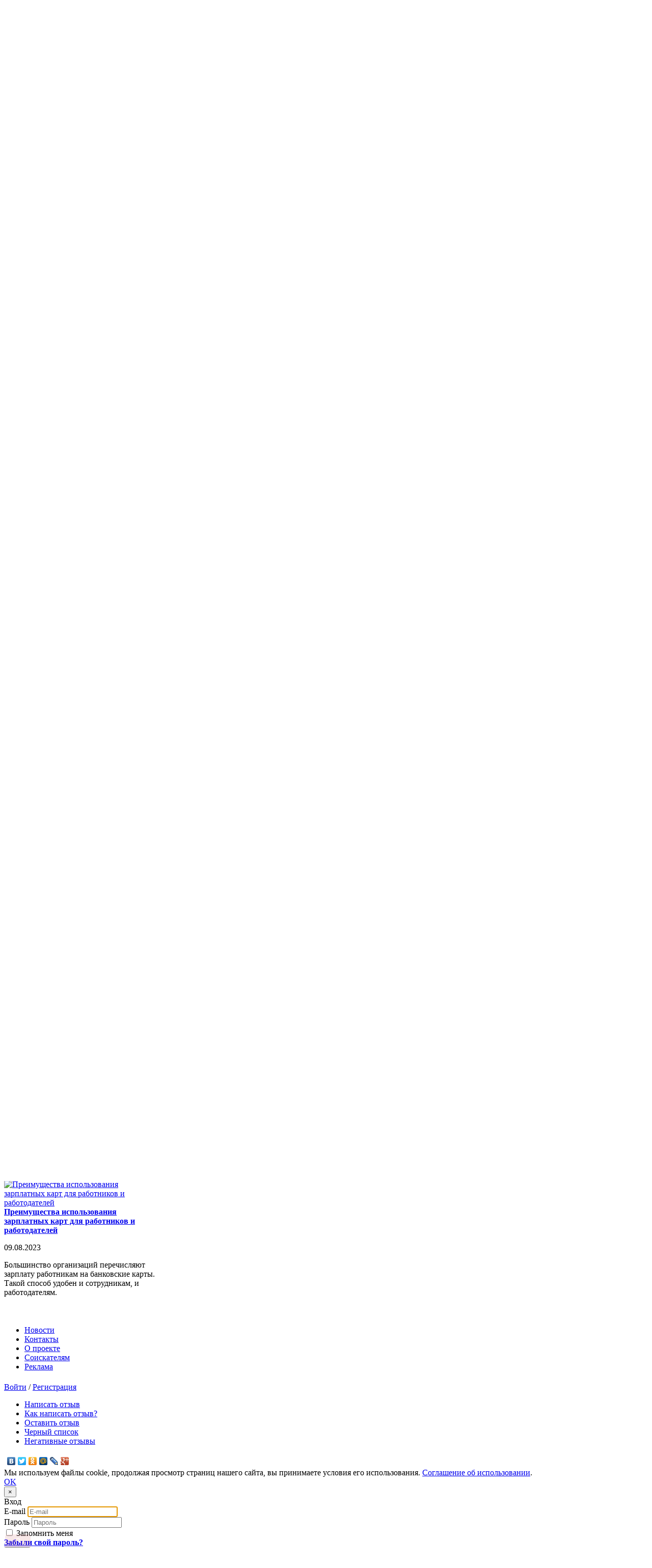

--- FILE ---
content_type: text/html; charset=UTF-8
request_url: https://otzivisotrudnikov.ru/reviews/moskva/777120/
body_size: 25936
content:
<!DOCTYPE html>
<html lang="ru">
<head>
    <meta http-equiv="X-UA-Compatible" content="IE=edge">
    <meta name="viewport" content="width=device-width, initial-scale=1">
    <meta http-equiv="Content-Type" content="text/html; charset=windows-1251" />
    <meta name="author" content="">
    <link href="/bitrix/templates/mainnew/images/favicon.ico" type="image/vnd.microsoft.icon" rel="SHORTCUT ICON">
    <link href="/bitrix/templates/mainnew/images/favicon.ico" type="image/x-icon" rel="ICON">

	<link rel="canonical" href="https://otzivisotrudnikov.ru/reviews/moskva/777120/"/>

    <script type="text/javascript"  src="/bitrix/templates/mainnew/js/jquery-1.11.3.min.js"></script>
    <!--
	<script type="text/javascript"  src="/bitrix/templates/mainnew/js/jquery-1.11.3.js"></script>
	-->
    <meta http-equiv="Content-Type" content="text/html; charset=UTF-8" />
<meta name="description" content="Отзыв о работе в компании «Алюмтек», Москва - отзыв работника о работодателе. Реальный отзыв работника о работе в сфере «Инженерные системы зданий»." />
<link href="/bitrix/js/main/core/css/core_image.min.css?16884570154908" type="text/css"  rel="stylesheet" />
<link href="/bitrix/js/ui/design-tokens/dist/ui.design-tokens.min.css?168845707222029" type="text/css"  rel="stylesheet" />
<link href="/bitrix/js/fileman/light_editor/light_editor.min.css?168614289212750" type="text/css"  rel="stylesheet" />
<link href="/bitrix/js/ui/fonts/opensans/ui.font.opensans.min.css?16884569722320" type="text/css"  rel="stylesheet" />
<link href="/bitrix/js/main/popup/dist/main.popup.bundle.min.css?168845710926598" type="text/css"  rel="stylesheet" />
<link href="/bitrix/templates/mainnew/components/exinew/MyCompanyReviews.list/review_detail/style.css?1507730778166" type="text/css"  rel="stylesheet" />
<link href="/bitrix/templates/mainnew/components/exinew/Defaultblock.list/Companydetail/style.css?1560759676819" type="text/css"  rel="stylesheet" />
<link href="/bitrix/components/exinew/Hblock.vote/templates/mystars/style.css?1438259835891" type="text/css"  rel="stylesheet" />
<link href="/bitrix/templates/mainnew/components/bitrix/myforum.topic.reviews/.default/style.css?143946769117069" type="text/css"  rel="stylesheet" />
<link href="/bitrix/panel/main/popup.min.css?168845701520774" type="text/css"  rel="stylesheet" />
<link href="/bitrix/components/exinew/countblock.list/templates/.default/style.css?1507722628165" type="text/css"  data-template-style="true"  rel="stylesheet" />
<link href="/bitrix/templates/mainnew/components/bitrix/breadcrumb/.default/style.min.css?1507123683467" type="text/css"  data-template-style="true"  rel="stylesheet" />
<link href="/bitrix/templates/mainnew/components/exinew/MyCompanyReviews.list/reviewlist_index_right/style.css?1508151925136" type="text/css"  data-template-style="true"  rel="stylesheet" />
<link href="/bitrix/components/diff/flyadvertisement/templates/.default/style.css?166817025178" type="text/css"  data-template-style="true"  rel="stylesheet" />
<link href="/bitrix/templates/mainnew/components/bitrix/system.auth.authorize/modal/style.css?1438259835539" type="text/css"  data-template-style="true"  rel="stylesheet" />
<link href="/bitrix/components/bitrix/socserv.auth.form/templates/flat/style.min.css?16861429432638" type="text/css"  data-template-style="true"  rel="stylesheet" />
<link href="/bitrix/templates/mainnew/components/bitrix/system.auth.registration/modle_reg/style.css?1439897425200" type="text/css"  data-template-style="true"  rel="stylesheet" />
<link href="/bitrix/components/exinew/PopupWindow.show/templates/.default/style.css?1637931679122" type="text/css"  data-template-style="true"  rel="stylesheet" />
<link href="/bitrix/templates/mainnew/components/bitrix/form.result.new/.default/style.css?1638280899730" type="text/css"  data-template-style="true"  rel="stylesheet" />
<script type="text/javascript">if(!window.BX)window.BX={};if(!window.BX.message)window.BX.message=function(mess){if(typeof mess==='object'){for(let i in mess) {BX.message[i]=mess[i];} return true;}};</script>
<script type="text/javascript">(window.BX||top.BX).message({'JS_CORE_LOADING':'Загрузка...','JS_CORE_NO_DATA':'- Нет данных -','JS_CORE_WINDOW_CLOSE':'Закрыть','JS_CORE_WINDOW_EXPAND':'Развернуть','JS_CORE_WINDOW_NARROW':'Свернуть в окно','JS_CORE_WINDOW_SAVE':'Сохранить','JS_CORE_WINDOW_CANCEL':'Отменить','JS_CORE_WINDOW_CONTINUE':'Продолжить','JS_CORE_H':'ч','JS_CORE_M':'м','JS_CORE_S':'с','JSADM_AI_HIDE_EXTRA':'Скрыть лишние','JSADM_AI_ALL_NOTIF':'Показать все','JSADM_AUTH_REQ':'Требуется авторизация!','JS_CORE_WINDOW_AUTH':'Войти','JS_CORE_IMAGE_FULL':'Полный размер'});</script>

<script type="text/javascript" src="/bitrix/js/main/core/core.min.js?1688457111219752"></script>

<script>BX.setJSList(['/bitrix/js/main/core/core_ajax.js','/bitrix/js/main/core/core_promise.js','/bitrix/js/main/polyfill/promise/js/promise.js','/bitrix/js/main/loadext/loadext.js','/bitrix/js/main/loadext/extension.js','/bitrix/js/main/polyfill/promise/js/promise.js','/bitrix/js/main/polyfill/find/js/find.js','/bitrix/js/main/polyfill/includes/js/includes.js','/bitrix/js/main/polyfill/matches/js/matches.js','/bitrix/js/ui/polyfill/closest/js/closest.js','/bitrix/js/main/polyfill/fill/main.polyfill.fill.js','/bitrix/js/main/polyfill/find/js/find.js','/bitrix/js/main/polyfill/matches/js/matches.js','/bitrix/js/main/polyfill/core/dist/polyfill.bundle.js','/bitrix/js/main/core/core.js','/bitrix/js/main/polyfill/intersectionobserver/js/intersectionobserver.js','/bitrix/js/main/lazyload/dist/lazyload.bundle.js','/bitrix/js/main/polyfill/core/dist/polyfill.bundle.js','/bitrix/js/main/parambag/dist/parambag.bundle.js']);
</script>
<script type="text/javascript">(window.BX||top.BX).message({'pull_server_enabled':'N','pull_config_timestamp':'0','pull_guest_mode':'N','pull_guest_user_id':'0'});(window.BX||top.BX).message({'PULL_OLD_REVISION':'Для продолжения корректной работы с сайтом необходимо перезагрузить страницу.'});</script>
<script type="text/javascript">(window.BX||top.BX).message({'JS_CORE_LOADING':'Загрузка...','JS_CORE_NO_DATA':'- Нет данных -','JS_CORE_WINDOW_CLOSE':'Закрыть','JS_CORE_WINDOW_EXPAND':'Развернуть','JS_CORE_WINDOW_NARROW':'Свернуть в окно','JS_CORE_WINDOW_SAVE':'Сохранить','JS_CORE_WINDOW_CANCEL':'Отменить','JS_CORE_WINDOW_CONTINUE':'Продолжить','JS_CORE_H':'ч','JS_CORE_M':'м','JS_CORE_S':'с','JSADM_AI_HIDE_EXTRA':'Скрыть лишние','JSADM_AI_ALL_NOTIF':'Показать все','JSADM_AUTH_REQ':'Требуется авторизация!','JS_CORE_WINDOW_AUTH':'Войти','JS_CORE_IMAGE_FULL':'Полный размер'});</script>
<script bxrunfirst>LHE_MESS = window.LHE_MESS = {'Image':'Изображение','Video':'Видео','ImageSizing':'Размеры (Ш х В)'}; (window.BX||top.BX).message({'CreateLink':'Ссылка','EditLink':'Редактировать ссылку','DialogSave':'Сохранить','DialogCancel':'Отменить','DialogClose':'Закрыть','Width':'Ширина','Height':'Высота','Source':'Режим HTML-кода','BBSource':'Режим BB-Code','On':'включено','Off':'выключено','Anchor':'Якорь','DeleteLink':'Удалить ссылку','Image':'Изображение','EditImage':'Редактировать изображение','SpecialChar':'Вставить спецсимвол','Bold':'Жирный','Italic':'Курсив','Underline':'Подчеркнутый','Strike':'Зачеркнутый','RemoveFormat':'Удалить форматирование','InsertHr':'Вставить горизонтальный разделитель','JustifyLeft':'По левому краю','JustifyCenter':'По центру','JustifyRight':'По правому краю','JustifyFull':'По ширине','Outdent':'Уменьшить отступ','Indent':'Увеличить отступ','OrderedList':'Нумерованный список','UnorderedList':'Список с маркерами','InsertTable':'Таблица','SmileList':'Смайлы','HeaderList':'Формат','FontList':'Шрифт','FontSizeList':'Размер шрифта','BackColor':'Цвет фона','ForeColor':'Цвет шрифта','Video':'Видео','InsertVideo':'Вставить видео','EditVideo':'Редактировать видео','VideoProps':'Параметры видео','VideoPath':'Путь к видеофайлу','VideoPreviewPath':'Путь к рисунку предпросмотра','VideoAutoplay':'Автоматически начать проигрывать','VideoVolume':'Уровень громкости','LinkProps':'Параметры ссылки','LinkText':'Текст ссылки','LinkHref':'Адрес ссылки','LinkTitle':'Всплывающая подсказка','LinkTarget':'Открыть ссылку в ','LinkTarget_def':'- не указывать - ','LinkTarget_blank':'новом окне','LinkTarget_parent':'родительском окне','LinkTarget_self':'этом окне','LinkTarget_top':'самом наружном','AnchorProps':'Параметры якоря','AnchorName':'Название якоря','ImageProps':'Параметры изображения','ImageSrc':'Путь к изображению','ImageTitle':'Всплывающая подсказка','ImgAlign':'Выравнивание','ImgAlignTop':'по верхней границе','ImgAlignRight':'справа','ImgAlignBottom':'по нижней границе','ImgAlignLeft':'слева','ImgAlignMiddle':'по центру','ImageSizing':'Размеры (Ш х В)','ImageSaveProp':'Сохранять пропорции','ImagePreview':'Предпросмотр','Normal':'Обычный','Heading':'Заголовок','Preformatted':'Преформатирован','DefaultColor':'По умолчанию','DragFloatingToolbar':'Панель инструментов','Quote':'Оформление текста в виде цитаты','InsertCode':'Оформление текста в виде кода','InsertCut':'Оформление текста предпросмотра','Translit':'Перекодировка транслит/латиница','CutTitle':'Ограничение текста предпросмотра','TableRows':'Строк','TableCols':'Столбцов','TableModel':'Макет','ListItems':'Элементы списка','AddLI':'Добавить пункт','AddLITitle':'Добавить пункт в список (Enter)','DelListItem':'Удалить пункт из списка','ResizerTitle':'Изменить размер','CodeDel':'Нажмите (Shift + Del) чтобы удалить весь фрагмент кода','OnPasteProcessing':'Идет обработка вставленного текста...'});</script>
<script type="text/javascript">(window.BX||top.BX).message({'LANGUAGE_ID':'ru','FORMAT_DATE':'DD.MM.YYYY','FORMAT_DATETIME':'DD.MM.YYYY HH:MI:SS','COOKIE_PREFIX':'BITRIX_SM','SERVER_TZ_OFFSET':'10800','UTF_MODE':'Y','SITE_ID':'s1','SITE_DIR':'/','USER_ID':'','SERVER_TIME':'1768988740','USER_TZ_OFFSET':'0','USER_TZ_AUTO':'Y','bitrix_sessid':'810a2f6df7a47ac8ce06481a4ce94f23'});</script>


<script type="text/javascript" src="/bitrix/js/pull/protobuf/protobuf.min.js?168614291576433"></script>
<script type="text/javascript" src="/bitrix/js/pull/protobuf/model.min.js?168614291514190"></script>
<script type="text/javascript" src="/bitrix/js/rest/client/rest.client.min.js?16861429179240"></script>
<script type="text/javascript" src="/bitrix/js/pull/client/pull.client.min.js?168845705648309"></script>
<script type="text/javascript" src="/bitrix/js/main/core/core_ls.min.js?16861428777365"></script>
<script type="text/javascript" src="/bitrix/js/main/core/core_image.min.js?168614287712436"></script>
<script type="text/javascript" src="/bitrix/js/main/cphttprequest.min.js?16861428763623"></script>
<script type="text/javascript" src="/bitrix/js/main/core/core_fx.js?168614287716888"></script>
<script type="text/javascript" src="/bitrix/js/main/pageobject/pageobject.min.js?1686142877570"></script>
<script type="text/javascript" src="/bitrix/js/main/core/core_window.min.js?168614287776326"></script>
<script type="text/javascript" src="/bitrix/js/fileman/light_editor/le_dialogs.js?168614289230956"></script>
<script type="text/javascript" src="/bitrix/js/fileman/light_editor/le_controls.min.js?168614289218502"></script>
<script type="text/javascript" src="/bitrix/js/fileman/light_editor/le_toolbarbuttons.js?168614289243001"></script>
<script type="text/javascript" src="/bitrix/js/fileman/light_editor/le_core.min.js?168845710051511"></script>
<script type="text/javascript" src="/bitrix/js/main/popup/dist/main.popup.bundle.min.js?168845710565670"></script>
<script type="text/javascript">
					(function () {
						"use strict";

						var counter = function ()
						{
							var cookie = (function (name) {
								var parts = ("; " + document.cookie).split("; " + name + "=");
								if (parts.length == 2) {
									try {return JSON.parse(decodeURIComponent(parts.pop().split(";").shift()));}
									catch (e) {}
								}
							})("BITRIX_CONVERSION_CONTEXT_s1");

							if (cookie && cookie.EXPIRE >= BX.message("SERVER_TIME"))
								return;

							var request = new XMLHttpRequest();
							request.open("POST", "/bitrix/tools/conversion/ajax_counter.php", true);
							request.setRequestHeader("Content-type", "application/x-www-form-urlencoded");
							request.send(
								"SITE_ID="+encodeURIComponent("s1")+
								"&sessid="+encodeURIComponent(BX.bitrix_sessid())+
								"&HTTP_REFERER="+encodeURIComponent(document.referrer)
							);
						};

						if (window.frameRequestStart === true)
							BX.addCustomEvent("onFrameDataReceived", counter);
						else
							BX.ready(counter);
					})();
				</script>
<script type="text/javascript">var ajaxMessages = {wait:"Загрузка..."}</script>



<script type="text/javascript" src="/bitrix/templates/mainnew/components/bitrix/menu/horizontal_multilevel/script.js?1438259835469"></script>
<script type="text/javascript" src="/bitrix/components/exinew/PopupWindow.show/templates/.default/script.js?16393790952942"></script>
<script type="text/javascript" src="/bitrix/templates/mainnew/components/exinew/Defaultblock.list/Companydetail/script.js?1517994460611"></script>
<script type="text/javascript" src="/bitrix/components/exinew/Hblock.vote/templates/mystars/script.js?17648592253957"></script>
<script type="text/javascript" src="/bitrix/templates/mainnew/components/bitrix/myforum.topic.reviews/.default/script.js?143990746025930"></script>
<script type="text/javascript">var _ba = _ba || []; _ba.push(["aid", "ff5669a1e1d6d79b457eee3580dc02e7"]); _ba.push(["host", "otzivisotrudnikov.ru"]); (function() {var ba = document.createElement("script"); ba.type = "text/javascript"; ba.async = true;ba.src = (document.location.protocol == "https:" ? "https://" : "http://") + "bitrix.info/ba.js";var s = document.getElementsByTagName("script")[0];s.parentNode.insertBefore(ba, s);})();</script>


            <title>Алюмтек - отзыв работника о работе, Аноним, город Москва: До Алюмтек работал в нескольких компаниях но только здесь понравилось...</title>

    
    <link href='https://fonts.googleapis.com/css?family=Open+Sans:300italic,400italic,600italic,700italic,800italic,400,300,600,700,800' rel='stylesheet' type='text/css'>

       <link rel="stylesheet" href="/bitrix/templates/mainnew/css/bootstrap.css">
    <link rel="stylesheet" href="/bitrix/templates/mainnew/css/bootstrap-theme.css">

      <link href="/bitrix/templates/mainnew/css/fuelux.css" rel="stylesheet">

    <link href="/bitrix/templates/mainnew/css/bootstrap-fileupload.css" rel="stylesheet">

    <link rel="stylesheet" href="/bitrix/templates/mainnew/css/font-awesome.css">

    <link rel="stylesheet" href="/bitrix/templates/mainnew/js/jQueryFormStyler/jquery.formstyler.css">

    <link rel="stylesheet" href="/bitrix/templates/mainnew/css/animate.css">
    <script type="text/javascript"  src="/bitrix/templates/mainnew/js/wow.min.js"></script>

    <link rel="stylesheet" href="/bitrix/templates/mainnew/css/sitestyle.css">

    <script type="text/javascript"  src="/bitrix/templates/mainnew/js/bootstrap.min.js"></script>
    <script type="text/javascript"  src="/bitrix/templates/mainnew/js/fuelux.js"></script>

    <script type="text/javascript"  src="/bitrix/templates/mainnew/js/bootstrap-fileupload.js"></script>

	<script type="text/javascript"  src="/bitrix/templates/mainnew/js/jquery.mask.min.js"></script>

    	    <script type="text/javascript"  src="/bitrix/templates/mainnew/js/jQueryFormStyler/jquery.formstyler.js"></script>

    <script src="//api-maps.yandex.ru/2.1-dev/?lang=ru-RU&load=package.full" type="text/javascript"></script>

    <script type="text/javascript"  src="/bitrix/templates/mainnew/js/hblock_vote_mystars.js"></script>

    <script type="text/javascript"  src="/bitrix/templates/mainnew/js/main.js"></script>

    <script type="text/javascript"  src="/bitrix/templates/mainnew/js/count.js"></script>

    <script type="text/javascript"  src="/bitrix/templates/mainnew/js/jquery-ui.js"></script>
    <script type="text/javascript"  src="/bitrix/templates/mainnew/js/autocomplete_search.js"></script>
    <script type="text/javascript"  src="/bitrix/templates/mainnew/js/autocomplete_run.js"></script>
    <link rel="stylesheet" href="/bitrix/templates/mainnew/css/jquery-ui.css">
	
	<script type="text/javascript"  src="/bitrix/templates/mainnew/js/vote_script.js"></script>
	<script type="text/javascript"  src="/bitrix/templates/mainnew/js/jciblockvotestars100.js"></script>

	<script src="https://www.google.com/recaptcha/api.js" async defer></script>

    <script type="text/javascript"  src="/bitrix/templates/mainnew/js/reviewformloader.js"></script>
	
	<link href="https://fonts.googleapis.com/css?family=PT+Sans" rel="stylesheet"> 
	
	<meta name="google-site-verification" content="-iGtmwtU-kzkO9eB8BFsyLpIXHjuqZ778sW815Ume8E" />
<meta name="yandex-verification" content="bcc9615b94dc2782" />


	 

<script data-skip-moving='true'>
  const caramelJS = document.createElement('script'); 
  caramelJS.src = "https://ads.digitalcaramel.com/caramel.js?ts="+new Date().getTime();
  caramelJS.async = true;
  document.head.appendChild(caramelJS);
</script>
<!-- Yandex.RTB -->
<script data-skip-moving="true">window.yaContextCb = window.yaContextCb || []</script>
<script data-skip-moving="true" src="https://yandex.ru/ads/system/context.js" async></script>


</head>
<body>
<div class="visible-md-block visible-lg-block">
<div caramel-id="01jb9qb1j10sffn8expken0ghq"></div>
</div>



<div class="visible-xs-block visible-sm-block">
<div caramel-id="01jb9qhz940p366sp9wfs2gman"></div>
</div><div id="panel"></div>

<header>


    <nav class="navbar navbar-inverse navbar-static-top mainmenu" role="navigation" style="margin-bottom: 0">
        <div class="container">

         <div class="row mobil-view-6">
	 
                          <div class="mobil-view1 pull-right visible-xs-block">
                     <a href="#" data-toggle="modal" data-target="#authcompany">Войти</a>   /   <a href="#" data-toggle="modal" data-target="#regisrationuser">Регистрация</a>
             </div>		 
             
             <ul class="nav navbar-nav navbar-right top-menu reg-control">
                 <li class="dropdown profmenu">

                 </li>
                 <li>

                                      </li>


                 						             </ul>
         </div>

<div class="row">
            <div class="navbar-header col-md-3">				
				<button type="button" class="navbar-toggle collapsed" data-toggle="collapse" data-target="#bs-example-navbar-collapse-1">
                    <span class="sr-only">Toggle navigation</span>
                    <span class="icon-bar"></span>
                    <span class="icon-bar"></span>
                    <span class="icon-bar"></span>
                </button>
				
                <div class="pull-right addtofavorites-but-mobile visible-xs-block">
										<a href="/personal/order.php"><i title="" data-original-title="" class=" fa fa-suitcase" style="padding-right: 5px;"></i>Управление отзывами</a>
				</div>				
				
                <a class="navbar-brand" href="/" title="ОТЗЫВЫ"><img class="img-responsive visible-xs-block" src="/bitrix/templates/mainnew/images/mobil-logo.png" alt="ОТЗЫВЫ"><img class="img-responsive hidden-sm2" src="/bitrix/templates/mainnew/images/logo.png" alt="ОТЗЫВЫ"></a>
                <div class="slgog-1 hidden-xs">путеводитель<br> в мире мнений</div>
				
				<div class="mobil-2 block-105 visible-xs-block">
                                        <div class="pull-left" style="clear: both;">
                        						<a id="dLabel" class="city-button" href="#" data-toggle="dropdown" aria-haspopup="true" aria-expanded="false">Ваш город Москва</a>
						<div class="statistic-head">
						                            


219248

							компаний /
							


588199

                            отзывов
						</div>
                    </div>
                    <div class="clearfix"></div>
                </div>
            </div>


<div class="col-md-9">
<div class="row">
    <div class="col-md-7 header-button-block hidden-xs">
            <a style="margin-right: 20px;" class="btn btn-primary btn-sm big-button" href="/catalog/moskva/" role="button">Добавить отзыв</a>
            <a class="btn btn-danger btn-sm big-button" href="/otzyvy-o-chernyh-rabotodatelyah/">Найти отзыв</a>
			
</div>

    <div class="col-md-5">
                <div class="registration-block pull-left hidden-xs">

            <a href="#" data-toggle="modal" data-target="#authcompany">Войти</a>   /   <a href="#" data-toggle="modal" data-target="#regisrationuser">Регистрация</a>

        </div>
        		
		
				
		
		
            <div class="clearfix"></div>
    </div>
</div>

    <div class="row">
        <div class="col-md-8">
            <div class="collapse navbar-collapse navbar-left top-menu" id="bs-example-navbar-collapse-1">
                <ul class="nav navbar-nav top-menu" style="margin-top: 14px;">
                    


	
	
		
							<li class=""><a href="/news/">Новости</a></li>
			
		
	
	

	
	
		
							<li class=""><a href="/about/contacts.php">Контакты</a></li>
			
		
	
	

	
	
		
							<li class=""><a href="/about/project.php">О проекте</a></li>
			
		
	
	

	
	
		
							<li class=""><a href="/soiskatelyam/">Соискателям</a></li>
			
		
	
	

	
	
		
							<li class=""><a href="/reklama/">Реклама</a></li>
			
		
	
	



                </ul>
            </div>
        </div>

        <div class="col-md-4 block-105 hidden-xs">
                   <div class="pull-left">
                                <a id="dLabel2" class="city-button" href="#" data-toggle="dropdown" aria-haspopup="true" aria-expanded="false">Ваш город Москва</a>				
				<div class="statistic-head">
                                                


219248

							компаний /
							


588199

                            отзывов
                </div>
            </div>
            <div class="clearfix"></div>
        </div>
    </div>
	
			
</div>
</div>

        </div>
    </nav>



    <div class="header-button-block mobil-view-5 visible-xs-block">
        <a class="btn btn-primary btn-sm" href="/catalog/moskva/" role="button">Добавить отзыв</a>
        <a class="btn btn-danger btn-sm" href="/otzyvy-o-chernyh-rabotodatelyah/">Найти отзыв</a>

    </div>
    <div id="header">



        <div class="overlay">
            <nav class="navbar" role="navigation">
                <div class="container" style="text-align: right;">

                                                            <div class="search-header-block ">
                                    <form action="/company/search.php" method="get" class="navbar-form" role="search">
                                        <div class="input-group m-bot15 header-search">
                                            <input class="form-control input-lg search" type="text" name="q" value="" placeholder="Введите название компании, сайт, e-mail или телефон">
                                            <input type="hidden" value="Москва">
											<input id="searchcityid" type="hidden" value="1" name="cityid">
											<div class="form-control input-lg search city-search-input" id="dLabel3" data-toggle="dropdown" aria-haspopup="true" aria-expanded="false">Москва</div>
                                            <span class="input-group-btn" style="width: 15%;">
                                                    <button title="" data-original-title="" class="btn btn-danger big-button" type="submit">Искать</button>
                                                </span>
                                        </div>
                                    </form>
                                </div>
                            
                    </div>
                </nav>


                <div class="container hidden-xs" style="margin-bottom: 17px;">

                    <div class="row">
                        <div class="col-md-3">
                            <div class="ic-105"> <a href="/catalog/">Задавайте вопросы
                            работодателям</a></div>
                        </div>
                        <div class="col-md-3">
                            <div class="ic-106"><a href="/catalog/">Оставляйте свои отзывы
                            о работодателях</a></div>
                        </div>
                        <div class="col-md-3">
                            <div class="ic-108"><a href="/company/add_company.php">Добавляйте
                            новые компании</a></div>
                        </div>						
                        <div class="col-md-3">
                            <div class="ic-107"><a href="#" data-toggle="modal" data-target="#regisrationuser">Сообщения
                            о новых отзывах</a></div>
                        </div>
                    </div>
                </div>



            <div class="stat-rt hidden-xs">        <div class="container">

            <div class="row">
                <div class="col-md-3">
                    <div class="ic-109  wow fadeIn">
                        <div class="big-number1">

                            


219248



                        </div>
                        <div class="title-blk-2">компаний</div>
						<div style="color: #8eb3c6;font-weight: bold;">в городе Москв...</div>
                        <div class="act-block-link">+<a href="/company/add_company.php"> Добавить компанию</a></div>
                    </div>
                </div>
                <div class="col-md-3">
                    <div class="ic-110  wow fadeIn" data-wow-duration="2s">
                        <div class="big-number1">


                            


3576



                        </div>
                        <div class="title-blk-2">городов</div>
                        <div class="act-block-link">+<a href="/catalog/moskva/"> Найти компанию</a></div>
                    </div>
                </div>
                <div class="col-md-3">
                    <div class="ic-111  wow fadeIn" data-wow-duration="4s">
                        <div class="big-number1">

                            


765139



                        </div>
                        <div class="title-blk-2">отзывов</div>
                        <div class="act-block-link">+<a href="/catalog/moskva/"> Добавить отзыв</a></div>
                    </div>
                </div>
                <div class="col-md-3">
                    <div class="ic-112  wow fadeIn" data-wow-duration="6s">
                        <div class="big-number1">

                            
                            8430
                        </div>
                        <div class="title-blk-2">пользователей</div>
                            <div class="act-block-link" style="color: red;">+<a href="#" data-toggle="modal" data-target="#regisrationuser" style="color: red;"> Зарегистрироваться</a></div>
</div>
</div>
</div>
</div></div>

            </div>

			
			
			
			
			
        </div>
				
		
<div style="display: flex !important;justify-content: center !important;"><div class="visible-md-block visible-lg-block">
<div caramel-id="01jb9q1ynx7bnr1y86kmj8tpc0"></div>
</div>



<div class="visible-xs-block visible-sm-block">
<div caramel-id="01jb9p4bvgzg3vc9bmzv6t2xf2"></div>
</div></div>		
				
		
	
	
	
	
	
			
</header>

<div class="container">
    <div id="main">


        		
		
		<link href="/bitrix/css/main/font-awesome.css?168614287728777" type="text/css" rel="stylesheet" />
<div class="bx-breadcrumb">
			<div class="bx-breadcrumb-item" id="bx_breadcrumb_0" itemscope="" itemtype="http://data-vocabulary.org/Breadcrumb" itemref="bx_breadcrumb_1">
				
				<a href="/" title="Главная страница" itemprop="url">
					<span itemprop="title">Главная страница</span>
				</a>
			</div>
			<div class="bx-breadcrumb-item" id="bx_breadcrumb_1" itemscope="" itemtype="http://data-vocabulary.org/Breadcrumb" itemprop="child" itemref="bx_breadcrumb_2">
				<i class="fa fa-angle-right"></i>
				<a href="/catalog/moskva/" title="Каталог компаний" itemprop="url">
					<span itemprop="title">Каталог компаний</span>
				</a>
			</div>
			<div class="bx-breadcrumb-item" id="bx_breadcrumb_2" itemscope="" itemtype="http://data-vocabulary.org/Breadcrumb" itemprop="child" itemref="bx_breadcrumb_3">
				<i class="fa fa-angle-right"></i>
				<a href="/catalog/moskva/uslugi/" title="Услуги" itemprop="url">
					<span itemprop="title">Услуги</span>
				</a>
			</div>
			<div class="bx-breadcrumb-item" id="bx_breadcrumb_3" itemscope="" itemtype="http://data-vocabulary.org/Breadcrumb" itemprop="child">
				<i class="fa fa-angle-right"></i>
				<a href="/catalog/moskva/uslugi/inzhenernye-sistemy-zdaniy/" title="Инженерные системы зданий" itemprop="url">
					<span itemprop="title">Инженерные системы зданий</span>
				</a>
			</div>
			<div class="bx-breadcrumb-item">
				<i class="fa fa-angle-right"></i>
				<span>Алюмтек</span>
			</div><div style="clear:both"></div></div>		


        <div class="row" id="home-content">

                        <div id="rightblockmain" class="col-lg-8">


                        





<div itemscope itemtype="http://schema.org/Review">
   <a itemprop="url" href=""></a>
    

<div class="company-detail-class">
		<div class="pull-left bigstars">
			<div class="vote_block pull-left">

				
<div class="bx_item_detail_rating">
			<div class="bx_item_rating">
				<div class="bx_stars_container">
					<div id="bx_vo_6_963937_2616_stars" class="bx_stars_bg"></div>
					<div id="bx_vo_6_963937_2616_progr" class="bx_stars_progres"></div>
				</div>
			</div>
			
</div>
<script type="text/javascript">
BX.ready(function(){
	window.bx_vo_6_963937_2616 = new JCIblockVoteStars100({'progressId':'bx_vo_6_963937_2616_progr','ratingId':'bx_vo_6_963937_2616_rating','starsId':'bx_vo_6_963937_2616_stars','ajaxUrl':'/bitrix/components/exinew/Hblock.vote/component.php','voteId':'963937'});

	/*4*/
	window.bx_vo_6_963937_2616.ajaxParams = {'SESSION_PARAMS':'df6213033d1be62de05a862a30bc2fb9','PAGE_PARAMS':{'ELEMENT_ID':'963937'},'sessid':'810a2f6df7a47ac8ce06481a4ce94f23','AJAX_CALL':'Y'};
		window.bx_vo_6_963937_2616.setValue("100");
		window.bx_vo_6_963937_2616.setVotes("35");
});
</script><script type="text/javascript">
BX.ready(
	BX.defer(function(){
		if (!!window.bx_vo_6_963937_2616)
		{
			window.bx_vo_6_963937_2616.bindEvents();
		}
	})
);
</script>
			</div>

		</div>
		<div itemprop="itemReviewed" itemscope itemtype="http://schema.org/Organization">
		<div class="bx_item_title pull-left">

<h1><span itemprop="name">Алюмтек</span> &mdash; отзыв работника «Аноним» о работе в компании</h1>
	
		 <div class="my-flex-box">

	<a class="btn-serm" href="#" data-toggle="modal" data-target="#form123" style="display:none;">Управлять репутацией</a>
	
	
 </div>
						
		</div>
		<div class="clearfix"></div>

				
		<div class="row">
				
		<div class="col-md-12">
		
		

		
		
		
<div class="detal-company">		
<div class="reting-print" itemprop="reviewRating" itemscope itemtype="http://schema.org/Rating">
<meta itemprop="worstRating" content="0"/>
(Рейтинг: <span itemprop="ratingValue">4.58</span>) (Количество проголосовавших: <span>35</span>)
<meta itemprop="bestRating" content="5"/>
</div>

	<div class="sfera-deat"><span>Сфера деятельности:</span> 
																<a href="/catalog/moskva/uslugi/inzhenernye-sistemy-zdaniy/" style="text-decoration: underline;">Инженерные системы зданий</a>
									</div>

	<hr>

		<div class="item_props" itemprop="telephone"><span class="lable icons-lable"><i title="" data-original-title="" class="fa fa-phone"></i></span> (863) 283 06 01 </div>
	
	
		<div class="item_props"><span class="lable icons-lable"><i title="" data-original-title="" class="fa fa-envelope"></i></span> <a itemprop="email" href="mailto:hr@alumtek.ru " style="text-decoration: underline;">hr@alumtek.ru </a></div>
	
	<div class="item_props" itemprop="address" itemscope itemtype="http://schema.org/PostalAddress"><span class="lable icons-lable"><i title="" data-original-title="" class="fa fa-map-marker"></i></span> <span itemprop="addressLocality">Москва</span>, <span itemprop="streetAddress"></span></div>
	
						<div class="item_props"><span class="lable icons-lable"><i title="" data-original-title="" class="fa fa-globe"></i></span> <a itemprop="url" href="http://alumtek.ru" target="_blank" rel="nofollow" style="text-decoration: underline;">alumtek.ru</a></div>
				

		
	
			<br>
			<section class="panel content-panel">
		<div class="panel-body">
			<div class="text-description-detalie">                          						  						 							:  												                                                      												                                                                           						  						                             												 												 												    						     						  													 							Дизайн и облицовка АЗС, вентилируемые фасады 					</div>
			</div>
		</section>
					<span class="prop_val"><a id="iwantcompany" tabindex="0" href="/company/host_confirm.php?ELEMENT_ID=963937" role="button" data-toggle="popover" data-trigger="focus" title="Вы владелец?" data-content="Подтвердите, что вы владелец!">я владелец!</a></span>
		<br>
		<script>
			$(function(){
				$("#iwantcompany").hover(function(){$(this).popover('show');},function(){$(this).popover('hide');});
			});
		</script>
	            </div>


			<lable class="" data-toggle="modal" data-target="#regisrationuser"><u>Подписаться на отзывы о компании</u></lable> <input id="checkboxshowmodal" type="checkbox" data-toggle="modal" data-target="#regisrationuser">
		<script type="application/javascript">
			$(function(){

				$('#regisrationuser').on('hidden.bs.modal', function (e) {
					$('#checkboxshowmodal').removeAttr("checked");
					//console.log($('#checkboxshowmodal'));
				})

			})
		</script>
	
</div>
</div>
</div>








</div>

<script>
var send_data = {rubricid:'inzhenernye-sistemy-zdaniy'};
</script>
    
	
	
	
    <br>
	
	     
			
	
         <div>

	<a class="btn-serm" href="#" data-toggle="modal" data-target="#form123" style="display:none;">Управлять репутацией</a>
	
	
 </div>
    <div class="otziv-style-list-1" style="margin-top: 50px;">
    
       
    <meta itemprop="datePublished" content="2024-02-12" />
            <div class="col-xs-2 user-if" itemprop="author" itemscope itemtype="http://schema.org/Person">
                <div>
                                            <a class="task-thumb">
                            <!--<img src="img/user/avatar-1.jpg" alt="">-->
                            <div><i title="" data-original-title="" class="glyphicon glyphicon-user"></i></div>
                        </a>
                                    </div>
                <div class="user-name" itemprop="name">Аноним</div>
                <div class="divh1 red" style="text-align: center;">12 фев | Понедельник</div>
            </div>	
            <div class="col-xs-10">
                <div class="panel">
                    <div class="panel-body">
                        <span class="arrow"></span>
    
                        <div class="compani-name"><a href="/company/moskva/alyumtek/"><strong>Алюмтек</strong></a></div>
    
							

	
	
                            
                        <div class="comment-review" itemprop="reviewBody">До Алюмтек работал в нескольких компаниях, но только здесь понравилось буквально все.</div>
    
                        <div class="BAD_REVIEW" itemprop="contra"><i title="" data-original-title="" class="fa fa-thumbs-down"></i>Нет столовой с горячим питанием.</div>
    
                        <div class="GOOD_REVIEW" itemprop="pro"><i title="" data-original-title="" class="fa fa-thumbs-up"></i>Комфортные условия, оборудование серьезное, корпоративные мероприятия, открытое руководство, позитивно настроенный коллектив. Все опытные спецы. Платят неплохо и премии частые.</div>
						

    
                    </div>
                </div>
            </div>
    
    
    
    
            </div>
    
    
    <br>
            
    <div style="text-align:right;"><a itemprop="reviewsUrl" href="/company/moskva/alyumtek/">Читать все отзывы о компании >></a></div>  
    
    <br>
    
    
        <script type="text/javascript">
var smallEngLettersReg = new Array(/e'/g, /ch/g, /sh/g, /yo/g, /jo/g, /zh/g, /yu/g, /ju/g, /ya/g, /ja/g, /a/g, /b/g, /v/g, /g/g, /d/g, /e/g, /z/g, /i/g, /j/g, /k/g, /l/g, /m/g, /n/g, /o/g, /p/g, /r/g, /s/g, /t/g, /u/g, /f/g, /h/g, /c/g, /w/g, /~/g, /y/g, /'/g);
var smallRusLetters = new Array("э", "ч", "ш", "ё", "ё", "ж", "ю", "ю", "я", "я", "а", "б", "в", "г", "д", "е", "з", "и", "й", "к", "л", "м", "н", "о", "п", "р", "с", "т", "у", "ф", "х", "ц", "щ", "ъ", "ы", "ь");

var capitEngLettersReg = new Array(
	/Ch/g, /Sh/g, 
	/Yo/g, /Zh/g, 
	/Yu/g, /Ya/g, 
	/E'/g, /CH/g, /SH/g, /YO/g, /JO/g, /ZH/g, /YU/g, /JU/g, /YA/g, /JA/g, /A/g, /B/g, /V/g, /G/g, /D/g, /E/g, /Z/g, /I/g, /J/g, /K/g, /L/g, /M/g, /N/g, /O/g, /P/g, /R/g, /S/g, /T/g, /U/g, /F/g, /H/g, /C/g, /W/g, /Y/g);
var capitRusLetters = new Array(
	"Ч", "Ш",
	"Ё", "Ж",
	"Ю", "Я",
	"Э", "Ч", "Ш", "Ё", "Ё", "Ж", "Ю", "Ю", "\Я", "\Я", "А", "Б", "В", "Г", "Д", "Е", "З", "И", "Й", "К", "Л", "М", "Н", "О", "П", "Р", "С", "Т", "У", "Ф", "Х", "Ц", "Щ", "Ы");

var smallRusLettersReg = new Array(/э/g, /ч/g, /ш/g, /ё/g, /ё/g,/ж/g, /ю/g, /ю/g, /я/g, /я/g, /а/g, /б/g, /в/g, /г/g, /д/g, /е/g, /з/g, /и/g, /й/g, /к/g, /л/g, /м/g, /н/g, /о/g, /п/g, /р/g, /с/g, /т/g, /у/g, /ф/g, /х/g, /ц/g, /щ/g, /ъ/g, /ы/g, /ь/g );
var smallEngLetters = new Array("e", "ch", "sh", "yo", "jo", "zh", "yu", "ju", "ya", "ja", "a", "b", "v", "g", "d", "e", "z", "i", "j", "k", "l", "m", "n", "o", "p", "r", "s", "t", "u", "f", "h", "c", "w", "~", "y", "'");

var capitRusLettersReg = new Array(
	/Ч(?=[^А-Я])/g, /Ш(?=[^А-Я])/g, 
	/Ё(?=[^А-Я])/g, /Ж(?=[^А-Я])/g, 
	/Ю(?=[^А-Я])/g, /Я(?=[^А-Я])/g, 
	/Э/g, /Ч/g, /Ш/g, /Ё/g, /Ё/g, /Ж/g, /Ю/g, /Ю/g, /Я/g, /Я/g, /А/g, /Б/g, /В/g, /Г/g, /Д/g, /Е/g, /З/g, /И/g, /Й/g, /К/g, /Л/g, /М/g, /Н/g, /О/g, /П/g, /Р/g, /С/g, /Т/g, /У/g, /Ф/g, /Х/g, /Ц/g, /Щ/g, /Ъ/g, /Ы/g, /Ь/g);
var capitEngLetters = new Array(
	"Ch", "Sh",
	"Yo", "Zh",
	"Yu", "Ya",
	"E", "CH", "SH", "YO", "JO", "ZH", "YU", "JU", "YA", "JA", "A", "B", "V", "G", "D", "E", "Z", "I", "J", "K", "L", "M", "N", "O", "P", "R", "S", "T", "U", "F", "H", "C", "W", "~", "Y", "'");
</script><script type="application/javascript">
	BX.message({
		no_topic_name : 'Вы должны ввести название темы. ',
		no_message : 'Вы должны ввести сообщение. ',
		max_len : 'Максимальная длина сообщения #MAX_LENGTH# символов. Всего символов: #LENGTH#.',
		f_author : ' пишет:\n',
		f_cdm : 'Сообщение будет удалено без возможности восстановления. Удалить? ',
		f_show : 'Показать',
		f_hide : 'Скрыть',
		f_wait : 'Подождите...',
		MINIMIZED_EXPAND_TEXT : 'Добавить новый комментарий',
		MINIMIZED_MINIMIZE_TEXT : 'Свернуть форму комментариев'
	});
</script>

<div class="title-form-comment">Прокомментируйте отзыв о компании "Алюмтек"</div>


<a name="review_anchor"></a>
<script type="text/javascript">
window.reviewsCtrlEnterHandlerYcoz = function()
{
	if (window.oLHE)
		window.oLHE.SaveContent();
	BX.submit(BX('REPLIERYcoz'), 'preview_comment', 'N');
}
</script>
<div class="reviews-reply-form" >
<form name="REPLIERYcoz" id="REPLIERYcoz" action="/reviews/moskva/777120/?city=moskva&amp;reviewid=777120#postform" method="POST" enctype="multipart/form-data"  onsubmit="" class="reviews-form">
	<input type="hidden" name="index" value="Ycoz" />
	<input type="hidden" name="back_page" value="/reviews/moskva/777120/?city=moskva&reviewid=777120" />
	<input type="hidden" name="ELEMENT_ID" value="777120" />
	<input type="hidden" name="SECTION_ID" value="" />
	<input type="hidden" name="save_product_review" value="Y" />
	<input type="hidden" name="preview_comment" value="N" />
	<input type="hidden" name="sessid" id="sessid_1" value="810a2f6df7a47ac8ce06481a4ce94f23" />		<div style="position:relative; display: block; width:100%;">
					<div class="reviews-reply-fields">
				<div class="reviews-reply-field-user">
					<div class="reviews-reply-field reviews-reply-field-author"><label for="REVIEW_AUTHORYcoz">Ваше имя<span class="reviews-required-field">*</span></label>
						<span><input name="REVIEW_AUTHOR" id="REVIEW_AUTHORYcoz" size="30" type="text" value="Guest" tabindex="" /></span></div>
										<div class="reviews-clear-float"></div>
				</div>
			</div>
				<div class="reviews-reply-header"><span>Текст сообщения</span><span class="reviews-required-field">*</span></div>
		<div class="reviews-reply-field reviews-reply-field-text">
					<div class="bxlhe-frame" id="bxlhe_frame_idLHEYcoz" style="width:100%; height:200px;"><table class="bxlhe-frame-table" cellspacing="0" style="height:200px; width: 100%;">
		<tr class="bxlhe-editor-toolbar-row"><td class="bxlhe-editor-buttons" style="height:27px;"><div class="lhe-stat-toolbar-cont lhe-stat-toolbar-cont-preload"></div></td></tr>
		<tr><td class="bxlhe-editor-cell" style="height:170px"></td></tr>
				<tr><td class="lhe-resize-row" style="height: 3px;"><img id="bxlhe_resize_idLHEYcoz" src="/bitrix/images/1.gif"/></td></tr>
		</table></div>
				<script>
		function LoadLHE_idLHEYcoz()
		{
			function _lheScriptloaded()
			{
				if (!window.JCLightHTMLEditor)
					return setTimeout(_lheScriptloaded, 10);

								// User's customization scripts here
				try{
		LHEButtons['Translit'].handler = function(pBut)
		{
			var but = pBut;
			var translit = function(textbody)
			{
				if (typeof but.pLEditor.bTranslited == 'undefined')
					but.pLEditor.bTranslited = false;

				var arStack = new Array();
				var i = 0;

				function bPushTag(str, p1, offset, s)
				{
					arStack.push(p1);
					return "\001";
				}

				function bPopTag(str, p1, offset, s)
				{
					return arStack.shift();
				}


				var r = new RegExp("(\\[[^\\]]*\\])", 'gi');
				textbody = textbody.replace(r, bPushTag);

				if ( but.pLEditor.bTranslited == false)
				{
					for (i=0; i<capitEngLettersReg.length; i++) textbody = textbody.replace(capitEngLettersReg[i], capitRusLetters[i]);
					for (i=0; i<smallEngLettersReg.length; i++) textbody = textbody.replace(smallEngLettersReg[i], smallRusLetters[i]);
					but.pLEditor.bTranslited = true;
				}
				else
				{
					for (i=0; i<capitRusLetters.length; i++) textbody = textbody.replace(capitRusLettersReg[i], capitEngLetters[i]);
					for (i=0; i<smallRusLetters.length; i++) textbody = textbody.replace(smallRusLettersReg[i], smallEngLetters[i]);
					but.pLEditor.bTranslited = false;
				}

				textbody = textbody.replace(new RegExp("\001", "g"), bPopTag);

				return textbody;
			}

			pBut.pLEditor.SaveContent();
			var content = translit(pBut.pLEditor.GetContent());

			BX.defer(function()
			{
				if (window.oLHE.sEditorMode == 'code')
					window.oLHE.SetContent(content);
				else
					window.oLHE.SetEditorContent(content);
			})();
		}
		LHEButtons['SmileList']['SetSmile'] = function(k, pList)
		{
			//pList.pLEditor.RestoreSelectionRange();
			var oSmile = pList.oSmiles[k];

			if (pList.pLEditor.sEditorMode == 'code') // In BB or in HTML
				pList.pLEditor.WrapWith(' ', ' ', oSmile.code);
			else // WYSIWYG
				pList.pLEditor.InsertHTML('<img id="' + pList.pLEditor.SetBxTag(false, {tag: "smile", params: oSmile}) + '" src="' + oSmile.path + '" title="' + oSmile.name + '"/>');

			if (pList.bOpened)
				pList.Close();
		};
		LHEButtons['SmileList']['parser']['obj']['UnParse'] = function(bxTag, pNode, pLEditor)
		{
			if (!bxTag.params || !bxTag.params.code)
				return '';
			return ' ' + bxTag.params.code + ' ';
		};
		LHEButtons['ForumVideo'] = {
			id : 'ForumInputVideo',
			src : '/bitrix/components/bitrix/forum/templates/.default/images/bbcode/font_video.gif',
			name : 'Вставить видео',
			handler: function(pBut)
			{
				pBut.pLEditor.OpenDialog({id : 'ForumVideo', obj: false});
			},
			OnBeforeCreate: function(pLEditor, pBut)
			{
				// Disable in non BBCode mode in html
				pBut.disableOnCodeView = !pLEditor.bBBCode || pLEditor.arConfig.bConvertContentFromBBCodes;
				return pBut;
			},
			parser: {
				name: 'forumvideo',
				obj: {
					Parse: function(sName, sContent, pLEditor)
					{
						sContent = sContent.replace(/\[VIDEO\s*?width=(\d+)\s*?height=(\d+)\s*\]((?:\s|\S)*?)\[\/VIDEO\]/ig, function(str, w, h, src)
						{
							var
								w = parseInt(w) || 400,
								h = parseInt(h) || 300,
								src = BX.util.trim(src);

							return '<img id="' + pLEditor.SetBxTag(false, {tag: "forumvideo", params: {value : src}}) + '" src="/bitrix/images/1.gif" class="bxed-video" width=' + w + ' height=' + h + ' title="' + BX.message.Video + ": " + src + '" />';
						});
						return sContent;
					},
					UnParse: function(bxTag, pNode, pLEditor)
					{
						if (bxTag.tag == 'forumvideo')
						{
							return "[VIDEO WIDTH=" + pNode.arAttributes["width"] + " HEIGHT=" + pNode.arAttributes["height"] + "]" + bxTag.params.value + "[/VIDEO]";
						}
						return "";
					}
				}
			}
		}
		if (!LHEButtons['InputVideo'])
			LHEButtons['InputVideo'] = LHEButtons['ForumVideo'];

		window.LHEDailogs['ForumVideo'] = function(pObj)
		{
			var str = '<table width="100%"><tr>' +
				'<td class="lhe-dialog-label lhe-label-imp"><label for="' + pObj.pLEditor.id + 'lhed_forum_video_path"><b>Путь к видео:</b></label></td>' +
				'<td class="lhe-dialog-param">' +
				'<input id="' + pObj.pLEditor.id + 'lhed_forum_video_path" value="" size="30"/>' +
				'</td>' +
				'</tr><tr>' +
				'<td></td>' +
				'<td style="padding: 0!important; font-size: 11px!important;">Например: <i>http://www.youtube.com/watch?v=j8YcLyzJOEg<\/i> <br/> или  <i>www.mysite.com/video/my_video.mp4<\/i></td>' +
				'</tr><tr>' +
				'<td class="lhe-dialog-label lhe-label-imp"><label for="' + pObj.pLEditor.id + 'lhed_forum_video_width">' + BX.message.ImageSizing + ':</label></td>' +
				'<td class="lhe-dialog-param">' +
				'<input id="' + pObj.pLEditor.id + 'lhed_forum_video_width" value="" size="4"/>' +
				' x ' +
				'<input id="' + pObj.pLEditor.id + 'lhed_forum_video_height" value="" size="4" />' +
				'</td>' +
				'</tr></table>';

			return {
				title: "Вставить видео",
				innerHTML : str,
				width: 480,
				OnLoad: function()
				{
					pObj.pPath = BX(pObj.pLEditor.id + "lhed_forum_video_path");
					pObj.pWidth = BX(pObj.pLEditor.id + "lhed_forum_video_width");
					pObj.pHeight = BX(pObj.pLEditor.id + "lhed_forum_video_height");

					pObj.pLEditor.focus(pObj.pPath);
				},
				OnSave: function()
				{
					pLEditor = window.oLHE;

					var
						src = BX.util.trim(pObj.pPath.value),
						w = parseInt(pObj.pWidth.value) || 400,
						h = parseInt(pObj.pHeight.value) || 300;

					if (src == "")
						return;

					if (pLEditor.sEditorMode == 'code' && pLEditor.bBBCode) // BB Codes
					{
						pLEditor.WrapWith("", "", "[VIDEO WIDTH=" + w + " HEIGHT=" + h + "]" + src + "[/VIDEO]");
					}
					else if(pLEditor.sEditorMode == 'html') // WYSIWYG
					{
						pLEditor.InsertHTML('<img id="' + pLEditor.SetBxTag(false, {tag: "forumvideo", params: {value : src}}) +
							'" src="/bitrix/images/1.gif" class="bxed-video" width=' + w + ' height=' + h +
							' title="' + BX.message.Video + ": " + src + '" />');
					}
				}
			};
		};
	}
				catch(e){alert('Errors in customization scripts! ' + e);}
				
				if (
					false ||
					JCLightHTMLEditor.items['idLHEYcoz'] == undefined ||
					!document.body.contains(JCLightHTMLEditor.items['idLHEYcoz'].pFrame)
				)
				{
					top.oLHE = window.oLHE = new window.JCLightHTMLEditor({'id':'idLHEYcoz','content':'','bBBCode':true,'bUseFileDialogs':false,'bUseMedialib':false,'arSmiles':[{'name':'С улыбкой','path':'/upload/main/smiles/2/bx_smile_smile.png','code':':)'},{'name':'Шутливо','path':'/upload/main/smiles/2/bx_smile_wink.png','code':';)'},{'name':'Широкая улыбка','path':'/upload/main/smiles/2/bx_smile_biggrin.png','code':':D'},{'name':'Здорово','path':'/upload/main/smiles/2/bx_smile_cool.png','code':'8-)'},{'name':'Разочарование','path':'/upload/main/smiles/2/bx_smile_facepalm.png','code':':facepalm:'},{'name':'Поцелуй','path':'/upload/main/smiles/2/bx_smile_kiss.png','code':':{}'},{'name':'Печально','path':'/upload/main/smiles/2/bx_smile_sad.png','code':':('},{'name':'Скептически','path':'/upload/main/smiles/2/bx_smile_neutral.png','code':':|'},{'name':'Смущенный','path':'/upload/main/smiles/2/bx_smile_redface.png','code':':oops:'},{'name':'Очень грустно','path':'/upload/main/smiles/2/bx_smile_cry.png','code':':cry:'},{'name':'Со злостью','path':'/upload/main/smiles/2/bx_smile_evil.png','code':':evil:'},{'name':'Удивленно','path':'/upload/main/smiles/2/bx_smile_eek.png','code':':o'},{'name':'Смущенно','path':'/upload/main/smiles/2/bx_smile_confuse.png','code':':/'},{'name':'Идея','path':'/upload/main/smiles/2/bx_smile_idea.png','code':':idea:'},{'name':'Вопрос','path':'/upload/main/smiles/2/bx_smile_question.png','code':':?:'},{'name':'Восклицание','path':'/upload/main/smiles/2/bx_smile_exclaim.png','code':':!:'},{'name':'Нравится','path':'/upload/main/smiles/2/bx_smile_like.png','code':':like:'}],'arFonts':['Arial','Verdana','Times New Roman','Courier','Tahoma','Georgia','Optima','Impact','Geneva','Helvetica'],'arFontSizes':{'1':'xx-small','2':'x-small','3':'small','4':'medium','5':'large','6':'x-large','7':'xx-large'},'inputName':'REVIEW_TEXT','inputId':'','videoSettings':{'maxWidth':'640','maxHeight':'480','WMode':'transparent','windowless':true,'bufferLength':'20','skin':'/bitrix/components/bitrix/player/mediaplayer/skins/bitrix.swf','logo':''},'bSaveOnBlur':true,'bResizable':true,'autoResizeSaveSize':true,'bManualResize':true,'bAutoResize':true,'bReplaceTabToNbsp':true,'bSetDefaultCodeView':true,'bBBParseImageSize':true,'smileCountInToolbar':'3','bQuoteFromSelection':true,'bConvertContentFromBBCodes':false,'oneGif':'/bitrix/images/1.gif','imagePath':'/bitrix/images/fileman/light_htmledit/','width':'100%','height':'200px','toolbarConfig':['Bold','Italic','Underline','Strike','Spoiler','ForeColor','FontList','FontSizeList','Quote','Code','CreateLink','DeleteLink','Table','Justify','InsertOrderedList','InsertUnorderedList','SmileList','MentionUser','UploadFile','RemoveFormat','Source','Translit'],'bParceBBImageSize':true,'ctrlEnterHandler':'reviewsCtrlEnterHandlerYcoz'});
					BX.onCustomEvent(window, 'LHE_ConstructorInited', [window.oLHE]);
				}
			}

			if (!window.JCLightHTMLEditor)
			{
				BX.loadCSS("/bitrix/js/fileman/light_editor/light_editor.css?1686142892");
								LHE_MESS = window.LHE_MESS = "{'Image':'Изображение','Video':'Видео','ImageSizing':'Размеры (Ш х В)'}"; (window.BX||top.BX).message({'CreateLink':'Ссылка','EditLink':'Редактировать ссылку','DialogSave':'Сохранить','DialogCancel':'Отменить','DialogClose':'Закрыть','Width':'Ширина','Height':'Высота','Source':'Режим HTML-кода','BBSource':'Режим BB-Code','On':'включено','Off':'выключено','Anchor':'Якорь','DeleteLink':'Удалить ссылку','Image':'Изображение','EditImage':'Редактировать изображение','SpecialChar':'Вставить спецсимвол','Bold':'Жирный','Italic':'Курсив','Underline':'Подчеркнутый','Strike':'Зачеркнутый','RemoveFormat':'Удалить форматирование','InsertHr':'Вставить горизонтальный разделитель','JustifyLeft':'По левому краю','JustifyCenter':'По центру','JustifyRight':'По правому краю','JustifyFull':'По ширине','Outdent':'Уменьшить отступ','Indent':'Увеличить отступ','OrderedList':'Нумерованный список','UnorderedList':'Список с маркерами','InsertTable':'Таблица','SmileList':'Смайлы','HeaderList':'Формат','FontList':'Шрифт','FontSizeList':'Размер шрифта','BackColor':'Цвет фона','ForeColor':'Цвет шрифта','Video':'Видео','InsertVideo':'Вставить видео','EditVideo':'Редактировать видео','VideoProps':'Параметры видео','VideoPath':'Путь к видеофайлу','VideoPreviewPath':'Путь к рисунку предпросмотра','VideoAutoplay':'Автоматически начать проигрывать','VideoVolume':'Уровень громкости','LinkProps':'Параметры ссылки','LinkText':'Текст ссылки','LinkHref':'Адрес ссылки','LinkTitle':'Всплывающая подсказка','LinkTarget':'Открыть ссылку в ','LinkTarget_def':'- не указывать - ','LinkTarget_blank':'новом окне','LinkTarget_parent':'родительском окне','LinkTarget_self':'этом окне','LinkTarget_top':'самом наружном','AnchorProps':'Параметры якоря','AnchorName':'Название якоря','ImageProps':'Параметры изображения','ImageSrc':'Путь к изображению','ImageTitle':'Всплывающая подсказка','ImgAlign':'Выравнивание','ImgAlignTop':'по верхней границе','ImgAlignRight':'справа','ImgAlignBottom':'по нижней границе','ImgAlignLeft':'слева','ImgAlignMiddle':'по центру','ImageSizing':'Размеры (Ш х В)','ImageSaveProp':'Сохранять пропорции','ImagePreview':'Предпросмотр','Normal':'Обычный','Heading':'Заголовок','Preformatted':'Преформатирован','DefaultColor':'По умолчанию','DragFloatingToolbar':'Панель инструментов','Quote':'Оформление текста в виде цитаты','InsertCode':'Оформление текста в виде кода','InsertCut':'Оформление текста предпросмотра','Translit':'Перекодировка транслит/латиница','CutTitle':'Ограничение текста предпросмотра','TableRows':'Строк','TableCols':'Столбцов','TableModel':'Макет','ListItems':'Элементы списка','AddLI':'Добавить пункт','AddLITitle':'Добавить пункт в список (Enter)','DelListItem':'Удалить пункт из списка','ResizerTitle':'Изменить размер','CodeDel':'Нажмите (Shift + Del) чтобы удалить весь фрагмент кода','OnPasteProcessing':'Идет обработка вставленного текста...'});
								BX.loadScript(["/bitrix/js/fileman/light_editor/le_dialogs.js?1686142892", "/bitrix/js/fileman/light_editor/le_controls.js?1686142892", "/bitrix/js/fileman/light_editor/le_toolbarbuttons.js?1686142892", "/bitrix/js/fileman/light_editor/le_core.js?1688457100"], _lheScriptloaded);
			}
			else
			{
				_lheScriptloaded();
			}
		}

					BX.ready(function(){LoadLHE_idLHEYcoz();});
		
		</script>		</div>
					<div class="reviews-reply-field reviews-reply-field-captcha">
				<input type="hidden" name="captcha_code" value="06c6426b4ca5a44f11ee7dcefd914554"/>
				<div class="reviews-reply-field-captcha-label">
					<label for="captcha_word">Символы на картинке<span class="reviews-required-field">*</span></label>
					<input type="text" size="30" name="captcha_word" tabindex="1" autocomplete="off" />
				</div>
				<div class="reviews-reply-field-captcha-image">
					<img src="/bitrix/tools/captcha.php?captcha_code=06c6426b4ca5a44f11ee7dcefd914554" alt="Защита от автоматических сообщений" />
				</div>
			</div>
				
		<div class="g-recaptcha" data-sitekey="6LeWe1kUAAAAAMmR8SNyRAeLEaTohiB15h5t0cRn"></div>
		
				<div class="reviews-reply-field reviews-reply-field-settings">
							<div class="reviews-reply-field-setting">
					<input type="checkbox" name="REVIEW_USE_SMILES" id="REVIEW_USE_SMILESYcoz" value="Y" checked="checked" tabindex="2" />&nbsp;<label for="REVIEW_USE_SMILESYcoz">Разрешить смайлики в этом сообщении</label></div>
					</div>
				<div class="reviews-reply-buttons">
			<input name="send_button" type="submit" value="Отправить" tabindex="3" onclick="this.form.preview_comment.value = 'N';" />
			<input name="view_button" type="submit" value="Просмотреть" tabindex="4" onclick="this.form.preview_comment.value = 'VIEW';" />
		</div>

	</div>
</form>
<script type="application/javascript">
BX.ready(function(){
	window["UC"] = (!!window["UC"] ? window["UC"] : {});
	window["UC"]["lREPLIERYcoz"] = new FTRList({
		id : [],
		form : BX('REPLIERYcoz'),
		preorder : 'Y',
		pageNumber : 0,
		pageCount : 0	});
	window["UC"]["fREPLIERYcoz"] = new FTRForm({
		form : BX('REPLIERYcoz'),
		editorName : 'oLHE',
		editorId : 'idLHEYcoz'
	});
	});

$(function(){

	$('#REPLIERYcoz').on('submit',function(){

			return window.UC.fREPLIERYcoz.validate('N');

	})
})

</script>
</div>
    
    </div>
	
	
<script>
$(function(){
	$( "#form123" ).on( "employerchange", function( event ) {
    $( ".btn-serm" ).show();	
	});
});
</script>

						
											</div>
                    <div id="leftblockmain" class="col-lg-4 right-site-block">
						<section class="panel top-comp">
   <div class="panel-body fuelux right-head">
			<div class="h3"><a href="/otzyvy-o-chernyh-rabotodatelyah/">Рейтинг работодателей г.Москва</a></div>
			<div class="loader" data-initialize="loader" id="topcompanyload"></div>			
   </div>
</section>
<script>
$(function(){						
var send_data = {};	


$.get( "/ajax/top_company.php", send_data, function( data ) {				
										$('#topcompanyload').loader('destroy');
										if (!data) return;
										$(".top-comp").append(data);
								});

});
</script>

						


<div><div class="d-none d-lg-block d-xl-block">

<div caramel-id="01jb9pchph658n1s2069hge0vp"></div>

<!-- Yandex Native Ads C-A-411178-4 -->
<div id="id-C-A-411178-4"></div>
<script>window.yaContextCb.push(()=>{
  Ya.Context.AdvManager.renderWidget({
    renderTo: 'id-C-A-411178-4',
    blockId: 'C-A-411178-4'
  })
})</script>


</div>



<div class="d-sm-block d-md-block d-lg-none d-xl-none">
<div caramel-id="01jb9p4bvgzg3vc9bmzv6t2xf2"></div>
</div></div>




<section class="panel">
	<div class="panel-body fuelux right-head2">

		<div class="h3"><a href="/novyy-otzyvy/">Новые отзывы</a></div>

	</div>



	

	<div class="otziv-style-list-1">

				<div class="divh1 red" style=""><i class="fa fa-clock-o" aria-hidden="true"></i> 21 янв | Среда</div>
				<div class="user-name">Агния</div>

				<div class="compani-name"><a href="/company/moskva/vse_svoi_set_stomatologicheskikh_klinik/"><strong>Все свои!, сеть стоматологических клиник</strong></a></div>

			
				
				<div class="comment-review"><a href="/reviews/moskva/793220/">За два года работы администратором у меня сформировалось положительное мнение о компании. График мне подходит — удаётся грамотно совмещать работу и личную жизнь. Зарплата устраивает и выплачивается без задержек, что очень важно. С коллективом повезло...</a></div>
				

				
				
				

				<br>



				<div class="read-more"><a href="/reviews/moskva/793220/">Читать отзыв и комментарии <i title="" data-original-title="" class="fa fa-angle-double-right"></i></a></div>

	</div>
		

	<div class="otziv-style-list-1">

				<div class="divh1 red" style=""><i class="fa fa-clock-o" aria-hidden="true"></i> 21 янв | Среда</div>
				<div class="user-name">Дарья</div>

				<div class="compani-name"><a href="/company/moskva/doktor_volos_trikhologicheskaya_klinika/"><strong>Доктор волос, трихологическая клиника</strong></a></div>

			
				
				<div class="comment-review"><a href="/reviews/moskva/793219/">Пришла сюда по специальности. Работаю уже третий года. Работа с пациентами, тем более когда видишь хорошие результаты, меня вдохновляет. А условия на рабочем месте только радуют. С коллективом никаких конфликтов. С начальством тоже есть взаимопониман...</a></div>
				

				
				
				

				<br>



				<div class="read-more"><a href="/reviews/moskva/793219/">Читать отзыв и комментарии <i title="" data-original-title="" class="fa fa-angle-double-right"></i></a></div>

	</div>
		

	<div class="otziv-style-list-1">

				<div class="divh1 red" style=""><i class="fa fa-clock-o" aria-hidden="true"></i> 21 янв | Среда</div>
				<div class="user-name">Алексей</div>

				<div class="compani-name"><a href="/company/moskva/avtodok_set_magazinov_avtotovarov/"><strong>АвтоДок, сеть магазинов автотоваров</strong></a></div>

			
				
				<div class="comment-review"><a href="/reviews/moskva/793218/">Тружусь менеджером по подбору запчастей. Работа устраивает, задачи четко определены, на время обучения за мной был закреплен опытный наставник, который меня всему научил и всегда помогал.</a></div>
				

				
				
				

				<br>



				<div class="read-more"><a href="/reviews/moskva/793218/">Читать отзыв и комментарии <i title="" data-original-title="" class="fa fa-angle-double-right"></i></a></div>

	</div>
		

	<div class="read-more-more"><a href="/novyy-otzyvy/">Больше отзывов</a></div>

</section>









&nbsp;<section class="panel" style="max-width: 300px;">	
<div class="panel-body fuelux right-head3"><div class="h3"><a href="/news/">Новости</a></div></div>
  <div class="footer-padding">
														

					<div id="bx_3218110189_886" class="footer-widget ">


								<div class="news-item news-item-left">


									<div class="content-widget-footer">
										<div>
											<!--
											<div class="icon-footer">
												<i title="" data-original-title="" class="fa fa-cubes fa-4x"></i>
											</div>
											-->
											
																									<a href="/news/preimushchestva-ispolzovaniya-zarplatnykh-kart-dlya-rabotnikov-i-rabotodateley/"><img class="img-responsive" border="0" src="/upload/resize_cache/iblock/d95/300_246_1/e6slbiq063y3gw48qisxczyrbbwbkrro.png"  alt="Преимущества использования зарплатных карт для работников и работодателей" title="Преимущества использования зарплатных карт для работников и работодателей" /></a>
												
											
										</div>

										<div class="page-header div-h1-footer">
											<strong>
																																							<a href="/news/preimushchestva-ispolzovaniya-zarplatnykh-kart-dlya-rabotnikov-i-rabotodateley/">Преимущества использования зарплатных карт для работников и работодателей</a>
																																				</strong>
										</div>

										<div>
											<p>09.08.2023</p>											<p>Большинство организаций перечисляют зарплату работникам на банковские карты. Такой способ удобен и сотрудникам, и работодателям.</p>										</div>
									</div>
																	</div>
														</div>
																							</div>
</section>



<div id="flyadblock6970a044a01f8" class="pt-30 adblock-1">
<div class="visible-md-block visible-lg-block">
<div caramel-id="01jb9pchph658n1s2069hge0vp"></div>
</div>



<div class="visible-xs-block visible-sm-block">
<div caramel-id="01jb9p4bvgzg3vc9bmzv6t2xf2"></div>
</div>

</div>
<script>
(function (window){
    'use strict';

	BX.ready(function(){
		var homecontent = BX('home-content');
		var main = BX('main');
		var rightblockmain = BX('rightblockmain');
		var leftblockmain = BX('leftblockmain');
		if (homecontent.offsetWidth > 1120){
			var height = main.offsetHeight;
			height = height + 400;
			leftblockmain.style.height = height + 'px';
		}
	});

})(window);
</script> 



					</div>
					</div> <!-- <div class="row" id="home-content"> -->



</div>  <!-- <div id="main"> -->
</div>  <!-- <div class="container"> -->

<div class="container">

<!-- Yandex Native Ads C-A-411178-5 -->
<div id="id-C-A-411178-5"></div>
<script>window.yaContextCb.push(()=>{
  Ya.Context.AdvManager.renderWidget({
    renderTo: 'id-C-A-411178-5',
    blockId: 'C-A-411178-5'
  })
})</script>
</div>


<footer>

        <div class="container">

                <div class="row" style="margin-top: 10px;">
                    <div class="col-md-2 col-sm-12">
                        <a href="/"><img src="/bitrix/templates/mainnew/images/logo_footer.png" alt=""></a>
						
						
                    </div>
                    <div class="col-md-7 col-sm-12" style="padding-top: 6px;">
                        <ul class="nav navbar-nav footer-menu">
                            


	
	
		
							<li class=""><a href="/news/">Новости</a></li>
			
		
	
	

	
	
		
							<li class=""><a href="/about/contacts.php">Контакты</a></li>
			
		
	
	

	
	
		
							<li class=""><a href="/about/project.php">О проекте</a></li>
			
		
	
	

	
	
		
							<li class=""><a href="/soiskatelyam/">Соискателям</a></li>
			
		
	
	

	
	
		
							<li class=""><a href="/reklama/">Реклама</a></li>
			
		
	
	



                        </ul>
                    </div>
                    <div class="col-md-3 col-sm-12" style="padding-top: 6px;">
                                                <div class="footer-reg-link"><a href="#" data-toggle="modal" data-target="#authcompany">Войти</a>   /   <a href="#" data-toggle="modal" data-target="#regisrationuser">Регистрация</a></div>
                                            </div>
                </div>
				
				
				        <div class="row pt-30 pb-40">
              
                    <div class="col-md-9 col-sm-12">
                        <ul class="nav navbar-nav footer-menu">
                            <li><a href="/catalog/moskva/" class="denied">Написать отзыв</a></li>
							
							<li><a href="/kak-pisat-otzyv/" class="denied">Как написать отзыв?</a></li>
							
							<li><a href="/ostavit-otzyvy/" class="denied">Оставить отзыв</a></li>
							<li><a href="/otzyvy-o-chernyh-rabotodatelyah/" class="denied">Черный список</a></li>
														
							   <li><a href="/reyting-negativnykh-otzyvov/" class="denied">Негативные отзывы</a></li>
                        </ul>
                    </div>
                          <div class="col-md-3 col-sm-12">
                       				  <script type="text/javascript" src="//yastatic.net/share/share.js" charset="utf-8"></script><div class="yashare-auto-init" data-yashareL10n="ru" data-yashareType="none" data-yashareQuickServices="vkontakte,twitter,odnoklassniki,moimir,lj,moikrug,gplus"></div>	
						
                    </div>
                </div>
				

                <!--div class="row">
			
				
                    <div class="col-sm-12" style="padding-bottom: 20px;">
                        <div class="pull-right footer-social-icon">
                                                <script type="text/javascript" src="//yastatic.net/share/share.js" charset="utf-8"></script><div class="yashare-auto-init" data-yashareL10n="ru" data-yashareType="none" data-yashareQuickServices="vkontakte,facebook,twitter,odnoklassniki,moimir,lj,moikrug,gplus"></div>
                      

                            </div>
                    </div>
                </div-->

        </div>

</footer>


<div class="cookie_notice">
    Мы используем файлы cookie, продолжая просмотр страниц нашего сайта, вы принимаете условия его использования. <a href="/polzovatelskoe-soglashenie.php" target="_blank">Соглашение об использовании</a>.
    <div>
        <a class="cookie_btn" id="cookie_close" href="#close">OK</a>
    </div>
</div>
  
<script>
// функция возвращает cookie с именем name, если есть, если нет, то undefined    
function getCookie(name) {
    let matches = document.cookie.match(new RegExp(
    "(?:^|; )" + name.replace(/([\.$?*|{}\(\)\[\]\\\/\+^])/g, '\\$1') + "=([^;]*)"
    ));
    return matches ? decodeURIComponent(matches[1]) : undefined;
}
let cookiecook = getCookie("cookiecook"),
cookiewin = document.getElementsByClassName('cookie_notice')[0];    
// проверяем, есть ли у нас cookie, с которой мы не показываем окно и если нет, запускаем показ
if (cookiecook != "no") {
    // показываем    
    cookiewin.style.display="block"; 
    // закрываем по клику
    document.getElementById("cookie_close").addEventListener("click", function(){
        cookiewin.style.display="none";    
        // записываем cookie на 1 день, с которой мы не показываем окно
        let date = new Date;
        date.setDate(date.getDate() + 1);    
        document.cookie = "cookiecook=no; path=/; expires=" + date.toUTCString();               
    });
}

</script>


    <!-- Modal -->
    <div class="modal fade" id="authcompany" tabindex="-1" role="dialog" aria-labelledby="myModalLabel">
        <div class="modal-dialog" role="document">
            <div class="modal-content">
                <div class="modal-header">
                    <button type="button" class="close" data-dismiss="modal" aria-label="Close"><span aria-hidden="true">&times;</span></button>
                    <div class="modal-title" id="myModalLabel">Вход</div>
                </div>
                <div class="modal-body">
                    <div class="content-form login-form">
<div class="fields">

<form id="form-login" name="form_auth" method="post" target="_top" action="/reviews/moskva/777120/?city=moskva&amp;reviewid=777120">

	<input type="hidden" name="AUTH_FORM" value="Y" />
	<input type="hidden" name="TYPE" value="AUTH" />
		<input type="hidden" name="backurl" value="/reviews/moskva/777120/?city=moskva&amp;reviewid=777120" />
			<div class="form-group">
		<label class="sr-only" for="exampleInputlogin">E-mail</label>
		<input class="form-control" type="text" name="USER_LOGIN" maxlength="50" value=""  placeholder="E-mail"/>
	</div>	
	<div class="form-group">
		<label class="sr-only" for="exampleInputlogin">Пароль</label>
		<input class="form-control" type="password" name="USER_PASSWORD" maxlength="50" placeholder="Пароль"/>
		
	</div>
	
				
	
				<div class="field field-option">
			<input type="checkbox" id="USER_REMEMBER" name="USER_REMEMBER" value="Y" /><label for="USER_REMEMBER">&nbsp;Запомнить меня</label>
		</div>
	
	<div class="field field-option">
	<a href="/personal/?forgot_password=yes" rel="nofollow"><b>Забыли свой пароль?</b></a><br />
	</div>
	
	<div class="errorAuth"></div>
	
	<div class="form-group">
		<input class="btn btn-danger" type="submit" name="Login" value="Войти" />
	</div>
</form>
<script type="text/javascript">
try{document.form_auth.USER_LOGIN.focus();}catch(e){}
</script>

</div>

<script type="text/javascript">
function BxSocServPopup(id)
{
	var content = BX("bx_socserv_form_"+id);
	if(content)
	{
		var popup = BX.PopupWindowManager.create("socServPopup"+id, BX("bx_socserv_icon_"+id), {
			autoHide: true,
			closeByEsc: true,
			angle: {offset: 24},
			content: content,
			offsetTop: 3
		});

		popup.show();

		var input = BX.findChild(content, {'tag':'input', 'attribute':{'type':'text'}}, true);
		if(input)
		{
			input.focus();
		}

		var button = BX.findChild(content, {'tag':'input', 'attribute':{'type':'submit'}}, true);
		if(button)
		{
			button.className = 'btn btn-primary';
		}
	}
}
</script>

<div class="bx-authform-social">
	<ul>
		<li>
			<a id="bx_socserv_icon_YandexOAuth" class="yandex bx-authform-social-icon" href="javascript:void(0)" onclick="BX.util.popup('https://oauth.yandex.ru/authorize?response_type=code&amp;client_id=4a345a9982ab4ee3a56e5bd15c690c5e&amp;display=popup&amp;redirect_uri=https%3A%2F%2Fotzivisotrudnikov.ru%2Fbitrix%2Ftools%2Foauth%2Fyandex.php&amp;force_confirm=yes&amp;state=site_id%3Ds1%26backurl%3D%252Freviews%252Fmoskva%252F777120%252F%253Fcheck_key%253D64d2c08789e4fbe273b2ce830e55c4d7%2526city%253Dmoskva%2526reviewid%253D777120%26mode%3Dopener%26redirect_url%3D%252Freviews%252Fmoskva%252F777120%252F%253Fcity%253Dmoskva%2526reviewid%253D777120', 680, 600)" title="Яндекс"></a>
			</li>
		<li>
			<a id="bx_socserv_icon_VKontakte" class="vkontakte bx-authform-social-icon" href="javascript:void(0)" onclick="BX.util.popup('https://oauth.vk.com/authorize?client_id=6488718&amp;redirect_uri=https%3A%2F%2Fotzivisotrudnikov.ru%2Fbitrix%2Ftools%2Foauth%2Fvkontakte.php&amp;scope=friends,offline,email&amp;response_type=code&amp;state=[base64]%3D%3D', 660, 425)" title="ВКонтакте"></a>
			</li>
		<li>
			<a id="bx_socserv_icon_GoogleOAuth" class="google bx-authform-social-icon" href="javascript:void(0)" onclick="BX.util.popup('https://accounts.google.com/o/oauth2/auth?client_id=1093773991240-kcppp0lpt8vr7h6v09jr5ua1mr3igfcg.apps.googleusercontent.com&amp;redirect_uri=https%3A%2F%2Fotzivisotrudnikov.ru%2Fbitrix%2Ftools%2Foauth%2Fgoogle.php&amp;scope=https%3A%2F%2Fwww.googleapis.com%2Fauth%2Fuserinfo.email+https%3A%2F%2Fwww.googleapis.com%2Fauth%2Fuserinfo.profile&amp;response_type=code&amp;access_type=offline&amp;state=provider%3DGoogleOAuth%26site_id%3Ds1%26backurl%3D%252Freviews%252Fmoskva%252F777120%252F%253Fcheck_key%253D64d2c08789e4fbe273b2ce830e55c4d7%2526city%253Dmoskva%2526reviewid%253D777120%26mode%3Dopener%26redirect_url%3D%252Freviews%252Fmoskva%252F777120%252F%253Fcity%253Dmoskva%2526reviewid%253D777120&amp;key=', 580, 400)" title="Google"></a>
			</li>
		<li>
			<a id="bx_socserv_icon_Odnoklassniki" class="odnoklassniki bx-authform-social-icon" href="javascript:void(0)" onclick="BX.util.popup('https://www.odnoklassniki.ru/oauth/authorize?client_id=1266842624&amp;redirect_uri=https%3A%2F%2Fotzivisotrudnikov.ru%2Fbitrix%2Ftools%2Foauth%2Fodnoklassniki.php&amp;response_type=code&amp;state=site_id%3Ds1%26backurl%3D%252Freviews%252Fmoskva%252F777120%252F%253Fcheck_key%253D64d2c08789e4fbe273b2ce830e55c4d7%2526city%253Dmoskva%2526reviewid%253D777120%26redirect_url%3D%252Freviews%252Fmoskva%252F777120%252F%253Fcity%253Dmoskva%2526reviewid%253D777120%26mode%3Dopener', 580, 400)" title="Одноклассники"></a>
			</li>
	</ul>
</div>

</div>                </div>
            </div>
        </div>
    </div>
    <!-- Modal -->
    <div class="modal fade" id="regisrationuser" tabindex="-1" role="dialog" aria-labelledby="myModalLabel">
        <div class="modal-dialog" role="document">
            <div class="modal-content">
                <div class="modal-header">
                    <button type="button" class="close" data-dismiss="modal" aria-label="Close"><span aria-hidden="true">&times;</span></button>
                    <div class="modal-title" id="myModalLabel">Регистрация</div>
                </div>
                <div class="modal-body">
                      <!-- Nav tabs -->
					  <ul class="nav nav-tabs" role="tablist">
						<li role="presentation" class="active"><a href="#home" aria-controls="home" role="tab" data-toggle="tab">Регистрация</a></li>
						<li role="presentation"><a href="#profile" aria-controls="profile" role="tab" data-toggle="tab">Вход</a></li>						
					  </ul>
					
						<div class="tab-content">
							<div role="tabpanel" class="tab-pane active" id="home">
<div class="content-form register-form">
<div class="fields">


	<div class="field">На указанный в форме e-mail придет запрос на подтверждение регистрации.</div>
<!--noindex-->
<form method="post" action="/reviews/moskva/777120/?city=moskva&amp;amp;reviewid=777120" name="bform" id="form-register">
	<input type="hidden" name="AUTH_FORM" value="Y" />
	<!--input type="hidden" name="TYPE" value="REGISTRATION" /-->
		
		<div class="errorReg" style="display:none;">
				<div class="alert alert-danger alert-outline alert-dismissable fade in">
					<button type="button" class="close" data-dismiss="alert" aria-hidden="true"><i title="" data-original-title="" class="fa fa-times"></i></button>
					<strong>Ошибка!</strong>
				</div>
		</div>
		
			
		<div class="form-group">
			<label for="exampleInputEmail1" class="sr-only">Имя/Ник<span class="starrequired">*</span></label>			
			<input  class="form-control" id="exampleInputEmail1" placeholder="Имя/Ник*" type="text" name="USER_LOGIN" maxlength="50" value="" />
			
			
	
						
						
			
			<div class="description">Отображается на сайте</div>
		</div>

		<div class="form-group">
			<label for="exampleInputEmail1" class="sr-only">E-Mail<span class="starrequired">*</span></label>
			<div class="form-input">
				<input class="form-control" id="exampleInputEmail1" placeholder="E-Mail - логин*" type="text" name="USER_EMAIL" maxlength="255" value="" />
			</div>

			
			<div class="description">Это Ваш логин, виден только Вам!</div>
		</div>
		
		
		<div class="form-group">
			<label for="exampleInputEmail1" class="sr-only">Пароль<span class="starrequired">*</span></label>			
			<input   class="form-control" id="exampleInputEmail1" placeholder="Пароль*" type="password" name="USER_PASSWORD" maxlength="50" value="" />			
			
						
			<div class="description">Пароль должен быть не менее 6 символов длиной.</div>
		</div>
				
		
		<div class="form-group">
			<label for="exampleInputEmail1" class="sr-only">Подтверждение пароля<span class="starrequired">*</span></label>			
			<input class="form-control" id="exampleInputEmail1" placeholder="Подтверждение пароля*" type="password" name="USER_CONFIRM_PASSWORD" maxlength="50" value="" />			
			
						
		</div>
		

					<br>
				<div class="g-recaptcha" data-sitekey="6LeWe1kUAAAAAMmR8SNyRAeLEaTohiB15h5t0cRn"></div>

	
	
	
	<div class="form-group">				
					<div class="checkbox not-check" style="text-align:left;">
						<label>
						  <input class="checkbox-m" type="checkbox" checked="checked"> <a href="/polzovatelskoe-soglashenie.php" target="_blank">Согласен с условиями использования сайта</a>						  
						</label>
					</div>
				</div>
	<div class="field field-button"><input type="submit"  class="btn btn-primary btn-sm" name="Register" value="Зарегистрироваться" /></div>

	
	<input type="hidden" name="stopspan" value="156">
	<script>
		$(function(){
		$('#form-register').on( "submit", function(){
			$('#form-register input[name="stopspan"]').val(0);
		} );
		})
	</script>

</form>
<!--/noindex-->
<script type="text/javascript">
$(function(){
	$('form[name="bform"]').find('input[name="bform"]').focus();
})
//document.bform.USER_NAME.focus();
</script>

</div>
</div></div>
							<div role="tabpanel" class="tab-pane" id="profile">
								<p>&nbsp;</p>
								<div class="content-form login-form">
<div class="fields">

<form id="form-login" name="form_auth" method="post" target="_top" action="/reviews/moskva/777120/?city=moskva&amp;reviewid=777120">

	<input type="hidden" name="AUTH_FORM" value="Y" />
	<input type="hidden" name="TYPE" value="AUTH" />
		<input type="hidden" name="backurl" value="/reviews/moskva/777120/?city=moskva&amp;reviewid=777120" />
			<div class="form-group">
		<label class="sr-only" for="exampleInputlogin">E-mail</label>
		<input class="form-control" type="text" name="USER_LOGIN" maxlength="50" value=""  placeholder="E-mail"/>
	</div>	
	<div class="form-group">
		<label class="sr-only" for="exampleInputlogin">Пароль</label>
		<input class="form-control" type="password" name="USER_PASSWORD" maxlength="50" placeholder="Пароль"/>
		
	</div>
	
				
	
				<div class="field field-option">
			<input type="checkbox" id="USER_REMEMBER" name="USER_REMEMBER" value="Y" /><label for="USER_REMEMBER">&nbsp;Запомнить меня</label>
		</div>
	
	<div class="field field-option">
	<a href="/personal/?forgot_password=yes" rel="nofollow"><b>Забыли свой пароль?</b></a><br />
	</div>
	
	<div class="errorAuth"></div>
	
	<div class="form-group">
		<input class="btn btn-danger" type="submit" name="Login" value="Войти" />
	</div>
</form>
<script type="text/javascript">
try{document.form_auth.USER_LOGIN.focus();}catch(e){}
</script>

</div>

<script type="text/javascript">
function BxSocServPopup(id)
{
	var content = BX("bx_socserv_form_"+id);
	if(content)
	{
		var popup = BX.PopupWindowManager.create("socServPopup"+id, BX("bx_socserv_icon_"+id), {
			autoHide: true,
			closeByEsc: true,
			angle: {offset: 24},
			content: content,
			offsetTop: 3
		});

		popup.show();

		var input = BX.findChild(content, {'tag':'input', 'attribute':{'type':'text'}}, true);
		if(input)
		{
			input.focus();
		}

		var button = BX.findChild(content, {'tag':'input', 'attribute':{'type':'submit'}}, true);
		if(button)
		{
			button.className = 'btn btn-primary';
		}
	}
}
</script>

<div class="bx-authform-social">
	<ul>
		<li>
			<a id="bx_socserv_icon_YandexOAuth" class="yandex bx-authform-social-icon" href="javascript:void(0)" onclick="BX.util.popup('https://oauth.yandex.ru/authorize?response_type=code&amp;client_id=4a345a9982ab4ee3a56e5bd15c690c5e&amp;display=popup&amp;redirect_uri=https%3A%2F%2Fotzivisotrudnikov.ru%2Fbitrix%2Ftools%2Foauth%2Fyandex.php&amp;force_confirm=yes&amp;state=site_id%3Ds1%26backurl%3D%252Freviews%252Fmoskva%252F777120%252F%253Fcheck_key%253D64d2c08789e4fbe273b2ce830e55c4d7%2526city%253Dmoskva%2526reviewid%253D777120%26mode%3Dopener%26redirect_url%3D%252Freviews%252Fmoskva%252F777120%252F%253Fcity%253Dmoskva%2526reviewid%253D777120', 680, 600)" title="Яндекс"></a>
			</li>
		<li>
			<a id="bx_socserv_icon_VKontakte" class="vkontakte bx-authform-social-icon" href="javascript:void(0)" onclick="BX.util.popup('https://oauth.vk.com/authorize?client_id=6488718&amp;redirect_uri=https%3A%2F%2Fotzivisotrudnikov.ru%2Fbitrix%2Ftools%2Foauth%2Fvkontakte.php&amp;scope=friends,offline,email&amp;response_type=code&amp;state=[base64]%3D%3D', 660, 425)" title="ВКонтакте"></a>
			</li>
		<li>
			<a id="bx_socserv_icon_GoogleOAuth" class="google bx-authform-social-icon" href="javascript:void(0)" onclick="BX.util.popup('https://accounts.google.com/o/oauth2/auth?client_id=1093773991240-kcppp0lpt8vr7h6v09jr5ua1mr3igfcg.apps.googleusercontent.com&amp;redirect_uri=https%3A%2F%2Fotzivisotrudnikov.ru%2Fbitrix%2Ftools%2Foauth%2Fgoogle.php&amp;scope=https%3A%2F%2Fwww.googleapis.com%2Fauth%2Fuserinfo.email+https%3A%2F%2Fwww.googleapis.com%2Fauth%2Fuserinfo.profile&amp;response_type=code&amp;access_type=offline&amp;state=provider%3DGoogleOAuth%26site_id%3Ds1%26backurl%3D%252Freviews%252Fmoskva%252F777120%252F%253Fcheck_key%253D64d2c08789e4fbe273b2ce830e55c4d7%2526city%253Dmoskva%2526reviewid%253D777120%26mode%3Dopener%26redirect_url%3D%252Freviews%252Fmoskva%252F777120%252F%253Fcity%253Dmoskva%2526reviewid%253D777120&amp;key=', 580, 400)" title="Google"></a>
			</li>
		<li>
			<a id="bx_socserv_icon_Odnoklassniki" class="odnoklassniki bx-authform-social-icon" href="javascript:void(0)" onclick="BX.util.popup('https://www.odnoklassniki.ru/oauth/authorize?client_id=1266842624&amp;redirect_uri=https%3A%2F%2Fotzivisotrudnikov.ru%2Fbitrix%2Ftools%2Foauth%2Fodnoklassniki.php&amp;response_type=code&amp;state=site_id%3Ds1%26backurl%3D%252Freviews%252Fmoskva%252F777120%252F%253Fcheck_key%253D64d2c08789e4fbe273b2ce830e55c4d7%2526city%253Dmoskva%2526reviewid%253D777120%26redirect_url%3D%252Freviews%252Fmoskva%252F777120%252F%253Fcity%253Dmoskva%2526reviewid%253D777120%26mode%3Dopener', 580, 400)" title="Одноклассники"></a>
			</li>
	</ul>
</div>

</div>									
							</div>							
						</div>
                </div>
            </div>
        </div>
    </div>
<!-- Modal -->

<!-- Modal -->
<div class="modal fade" id="messagemodal" tabindex="-1" role="dialog" aria-labelledby="myModalLabel">
    <div class="modal-dialog" role="document">
        <div class="modal-content">
            <div class="modal-header">
                <button type="button" class="close" data-dismiss="modal" aria-label="Close"><span aria-hidden="true">&times;</span></button>
                <div class="modal-title" id="myModalLabel">Системное сообщение</div>
            </div>
            <div class="modal-body">

            </div>
            <div class="modal-footer">
                <button type="button" class="btn btn-primary" data-dismiss="modal">Закрыть</button>
            </div>
        </div>
    </div>
</div>

<div id="citymd" class="dropdown dropdown-menu city-dropmenu" aria-labelledby="dLabel">
			<form id="changecity">
<p class="title-m-d">Укажите город, который требуется найти:</p>
<div style="text-align: center;"><input type="text" id="cityseachinp" class="form-control input-lg" placeholder=""></div>
<p class="title-m-s">Начните вводить название города, а мы подскажем</p>

<div class="modal-body" style="max-height: 100vh;overflow: auto;"></div>

<div class="moremorecity"></div>

</form></div>


<div class="modal fade" id="dialog6970a044a1ca4" tabindex="-1" role="dialog" aria-labelledby="myModalLabel">
    <div class="modal-dialog" role="document">
        <div class="modal-content">
            <div class="modal-body">
				<div class="h1 text-center">Кто Вы?</div>
				<div class="mdl-row-flex">
						<div class="mdl-col-flex text-center"><button id="collaborator" type="button" class="btn btn-danger btn-sm big-button" data-dismiss="modal">Сотрудник</button></div>
						<div class="mdl-col-flex text-center"><button id="employer" type="button" class="btn btn-primary btn-sm big-button" data-dismiss="modal">Работодатель</button></div>
				</div>
            </div>
        </div>
    </div>
</div>

<!-- FORM -->
<div class="modal fade" id="form123" tabindex="-1" role="dialog" aria-labelledby="myModalLabel">
    <div class="modal-dialog" role="document">
        <div class="modal-content">
            <div class="modal-body">
		<script type="text/javascript">if (window.location.hash != '' && window.location.hash != '#') top.BX.ajax.history.checkRedirectStart('bxajaxid', '604542bfdbc9e6dd738b5b4192eda220')</script><div id="comp_604542bfdbc9e6dd738b5b4192eda220">

        


<form name="ORDER_AGENCY" action="/reviews/moskva/777120/?city=moskva&amp;reviewid=777120" method="POST" enctype="multipart/form-data"><input type="hidden" name="bxajaxid" id="bxajaxid_604542bfdbc9e6dd738b5b4192eda220_8BACKi" value="604542bfdbc9e6dd738b5b4192eda220" /><input type="hidden" name="AJAX_CALL" value="Y" /><script type="text/javascript">
function _processform_8BACKi(){
	if (BX('bxajaxid_604542bfdbc9e6dd738b5b4192eda220_8BACKi'))
	{
		var obForm = BX('bxajaxid_604542bfdbc9e6dd738b5b4192eda220_8BACKi').form;
		BX.bind(obForm, 'submit', function() {BX.ajax.submitComponentForm(this, 'comp_604542bfdbc9e6dd738b5b4192eda220', true)});
	}
	BX.removeCustomEvent('onAjaxSuccess', _processform_8BACKi);
}
if (BX('bxajaxid_604542bfdbc9e6dd738b5b4192eda220_8BACKi'))
	_processform_8BACKi();
else
	BX.addCustomEvent('onAjaxSuccess', _processform_8BACKi);
</script><input type="hidden" name="sessid" id="sessid_2" value="810a2f6df7a47ac8ce06481a4ce94f23" /><input type="hidden" name="WEB_FORM_ID" value="1" />
    &lt;div&gt;Если Вы желаете управлять репутацией компании, &lt;a href=&quot;#&quot; id=&quot;gotoreg&quot; class=&quot;gotoreg&quot;&gt;зарегистрируйтесь&lt;/a&gt;, либо заполните форму, мы передадим ваши контактные данные PR&amp;#8209;агентствам.&lt;/div&gt;		
	
    <input name="form_text_3" type="hidden" value="">
	        <div class="form-group">
        
				                <label for="forminpute1"></label>
				
			
                    <input
                    name="form_text_1"
                    type="text"
                    class="form-control"
                    id="forminpute1"
                    value=""
					placeholder="Имя"
            >
        
	        </div>
                <div class="form-group">
        
				                <label for="forminpute2"></label>
				
			
                    <input
                    name="form_text_2"
                    type="text"
                    class="form-control"
                    id="forminpute2"
                    value=""
					placeholder="Телефон"
            >
        
	        </div>
                <div class="form-group">
        
				                <label for="forminpute3"></label>
				
			
                    <input
                    name="form_text_3"
                    type="text"
                    class="form-control"
                    id="forminpute3"
                    value=""
					placeholder="E-mail"
            >
        
	        </div>
        
<p style="font-size: 12px;"><font color='red'><span class='form-required starrequired'>*</span></font> - обязательные поля</p>

            <div class="form-group">
				<input class="mb-2 btn btn-lg btn-primary mr-1"  type="submit" name="web_form_submit" value="Отправить" />
					
</div>				

	
<div>Репутационное агентство? <a href="https://otzivisotrudnikov.ru/reklama/#zakaz" target="_blank" style="color: #8eb3c6;text-decoration: underline;">Напишите</a> для сотрудничества.</div>

<input id="spninput22" type="hidden" name="spninput2" value="1">

</form>
<script>
	if(typeof pppWin !== "undefined")
	pppWin.update();
</script>
</div><script type="text/javascript">if (top.BX.ajax.history.bHashCollision) top.BX.ajax.history.checkRedirectFinish('bxajaxid', '604542bfdbc9e6dd738b5b4192eda220');</script><script type="text/javascript">top.BX.ready(BX.defer(function() {window.AJAX_PAGE_STATE = new top.BX.ajax.component('comp_604542bfdbc9e6dd738b5b4192eda220'); top.BX.ajax.history.init(window.AJAX_PAGE_STATE);}))</script>            </div>
        </div>
    </div>
</div>

<script>
    // For debugger!
    //var b = {'DIALOGWIN':'dialog6970a044a1ca4','timer':'5000','cookie_prefix':'BITRIX_SM'};
    //console.log(b);
    var pppWin = new popupWindow({'DIALOGWIN':'dialog6970a044a1ca4','timer':'5000','cookie_prefix':'BITRIX_SM'});
</script>

<!-- Yandex.Metrika counter -->
<script type="text/javascript" >
    (function (d, w, c) {
        (w[c] = w[c] || []).push(function() {
            try {
                w.yaCounter47305149 = new Ya.Metrika({
                    id:47305149,
                    clickmap:true,
                    trackLinks:true,
                    accurateTrackBounce:true,
                    webvisor:true
                });
            } catch(e) { }
        });

        var n = d.getElementsByTagName("script")[0],
            s = d.createElement("script"),
            f = function () { n.parentNode.insertBefore(s, n); };
        s.type = "text/javascript";
        s.async = true;
        s.src = "https://mc.yandex.ru/metrika/watch.js";

        if (w.opera == "[object Opera]") {
            d.addEventListener("DOMContentLoaded", f, false);
        } else { f(); }
    })(document, window, "yandex_metrika_callbacks");
</script>
<noscript><div><img src="https://mc.yandex.ru/watch/47305149" style="position:absolute; left:-9999px;" alt="" /></div></noscript>
<!-- /Yandex.Metrika counter -->

</body>
</html>

--- FILE ---
content_type: text/html; charset=utf-8
request_url: https://www.google.com/recaptcha/api2/anchor?ar=1&k=6LeWe1kUAAAAAMmR8SNyRAeLEaTohiB15h5t0cRn&co=aHR0cHM6Ly9vdHppdmlzb3RydWRuaWtvdi5ydTo0NDM.&hl=en&v=PoyoqOPhxBO7pBk68S4YbpHZ&size=normal&anchor-ms=20000&execute-ms=30000&cb=tm2nyetud1zj
body_size: 49287
content:
<!DOCTYPE HTML><html dir="ltr" lang="en"><head><meta http-equiv="Content-Type" content="text/html; charset=UTF-8">
<meta http-equiv="X-UA-Compatible" content="IE=edge">
<title>reCAPTCHA</title>
<style type="text/css">
/* cyrillic-ext */
@font-face {
  font-family: 'Roboto';
  font-style: normal;
  font-weight: 400;
  font-stretch: 100%;
  src: url(//fonts.gstatic.com/s/roboto/v48/KFO7CnqEu92Fr1ME7kSn66aGLdTylUAMa3GUBHMdazTgWw.woff2) format('woff2');
  unicode-range: U+0460-052F, U+1C80-1C8A, U+20B4, U+2DE0-2DFF, U+A640-A69F, U+FE2E-FE2F;
}
/* cyrillic */
@font-face {
  font-family: 'Roboto';
  font-style: normal;
  font-weight: 400;
  font-stretch: 100%;
  src: url(//fonts.gstatic.com/s/roboto/v48/KFO7CnqEu92Fr1ME7kSn66aGLdTylUAMa3iUBHMdazTgWw.woff2) format('woff2');
  unicode-range: U+0301, U+0400-045F, U+0490-0491, U+04B0-04B1, U+2116;
}
/* greek-ext */
@font-face {
  font-family: 'Roboto';
  font-style: normal;
  font-weight: 400;
  font-stretch: 100%;
  src: url(//fonts.gstatic.com/s/roboto/v48/KFO7CnqEu92Fr1ME7kSn66aGLdTylUAMa3CUBHMdazTgWw.woff2) format('woff2');
  unicode-range: U+1F00-1FFF;
}
/* greek */
@font-face {
  font-family: 'Roboto';
  font-style: normal;
  font-weight: 400;
  font-stretch: 100%;
  src: url(//fonts.gstatic.com/s/roboto/v48/KFO7CnqEu92Fr1ME7kSn66aGLdTylUAMa3-UBHMdazTgWw.woff2) format('woff2');
  unicode-range: U+0370-0377, U+037A-037F, U+0384-038A, U+038C, U+038E-03A1, U+03A3-03FF;
}
/* math */
@font-face {
  font-family: 'Roboto';
  font-style: normal;
  font-weight: 400;
  font-stretch: 100%;
  src: url(//fonts.gstatic.com/s/roboto/v48/KFO7CnqEu92Fr1ME7kSn66aGLdTylUAMawCUBHMdazTgWw.woff2) format('woff2');
  unicode-range: U+0302-0303, U+0305, U+0307-0308, U+0310, U+0312, U+0315, U+031A, U+0326-0327, U+032C, U+032F-0330, U+0332-0333, U+0338, U+033A, U+0346, U+034D, U+0391-03A1, U+03A3-03A9, U+03B1-03C9, U+03D1, U+03D5-03D6, U+03F0-03F1, U+03F4-03F5, U+2016-2017, U+2034-2038, U+203C, U+2040, U+2043, U+2047, U+2050, U+2057, U+205F, U+2070-2071, U+2074-208E, U+2090-209C, U+20D0-20DC, U+20E1, U+20E5-20EF, U+2100-2112, U+2114-2115, U+2117-2121, U+2123-214F, U+2190, U+2192, U+2194-21AE, U+21B0-21E5, U+21F1-21F2, U+21F4-2211, U+2213-2214, U+2216-22FF, U+2308-230B, U+2310, U+2319, U+231C-2321, U+2336-237A, U+237C, U+2395, U+239B-23B7, U+23D0, U+23DC-23E1, U+2474-2475, U+25AF, U+25B3, U+25B7, U+25BD, U+25C1, U+25CA, U+25CC, U+25FB, U+266D-266F, U+27C0-27FF, U+2900-2AFF, U+2B0E-2B11, U+2B30-2B4C, U+2BFE, U+3030, U+FF5B, U+FF5D, U+1D400-1D7FF, U+1EE00-1EEFF;
}
/* symbols */
@font-face {
  font-family: 'Roboto';
  font-style: normal;
  font-weight: 400;
  font-stretch: 100%;
  src: url(//fonts.gstatic.com/s/roboto/v48/KFO7CnqEu92Fr1ME7kSn66aGLdTylUAMaxKUBHMdazTgWw.woff2) format('woff2');
  unicode-range: U+0001-000C, U+000E-001F, U+007F-009F, U+20DD-20E0, U+20E2-20E4, U+2150-218F, U+2190, U+2192, U+2194-2199, U+21AF, U+21E6-21F0, U+21F3, U+2218-2219, U+2299, U+22C4-22C6, U+2300-243F, U+2440-244A, U+2460-24FF, U+25A0-27BF, U+2800-28FF, U+2921-2922, U+2981, U+29BF, U+29EB, U+2B00-2BFF, U+4DC0-4DFF, U+FFF9-FFFB, U+10140-1018E, U+10190-1019C, U+101A0, U+101D0-101FD, U+102E0-102FB, U+10E60-10E7E, U+1D2C0-1D2D3, U+1D2E0-1D37F, U+1F000-1F0FF, U+1F100-1F1AD, U+1F1E6-1F1FF, U+1F30D-1F30F, U+1F315, U+1F31C, U+1F31E, U+1F320-1F32C, U+1F336, U+1F378, U+1F37D, U+1F382, U+1F393-1F39F, U+1F3A7-1F3A8, U+1F3AC-1F3AF, U+1F3C2, U+1F3C4-1F3C6, U+1F3CA-1F3CE, U+1F3D4-1F3E0, U+1F3ED, U+1F3F1-1F3F3, U+1F3F5-1F3F7, U+1F408, U+1F415, U+1F41F, U+1F426, U+1F43F, U+1F441-1F442, U+1F444, U+1F446-1F449, U+1F44C-1F44E, U+1F453, U+1F46A, U+1F47D, U+1F4A3, U+1F4B0, U+1F4B3, U+1F4B9, U+1F4BB, U+1F4BF, U+1F4C8-1F4CB, U+1F4D6, U+1F4DA, U+1F4DF, U+1F4E3-1F4E6, U+1F4EA-1F4ED, U+1F4F7, U+1F4F9-1F4FB, U+1F4FD-1F4FE, U+1F503, U+1F507-1F50B, U+1F50D, U+1F512-1F513, U+1F53E-1F54A, U+1F54F-1F5FA, U+1F610, U+1F650-1F67F, U+1F687, U+1F68D, U+1F691, U+1F694, U+1F698, U+1F6AD, U+1F6B2, U+1F6B9-1F6BA, U+1F6BC, U+1F6C6-1F6CF, U+1F6D3-1F6D7, U+1F6E0-1F6EA, U+1F6F0-1F6F3, U+1F6F7-1F6FC, U+1F700-1F7FF, U+1F800-1F80B, U+1F810-1F847, U+1F850-1F859, U+1F860-1F887, U+1F890-1F8AD, U+1F8B0-1F8BB, U+1F8C0-1F8C1, U+1F900-1F90B, U+1F93B, U+1F946, U+1F984, U+1F996, U+1F9E9, U+1FA00-1FA6F, U+1FA70-1FA7C, U+1FA80-1FA89, U+1FA8F-1FAC6, U+1FACE-1FADC, U+1FADF-1FAE9, U+1FAF0-1FAF8, U+1FB00-1FBFF;
}
/* vietnamese */
@font-face {
  font-family: 'Roboto';
  font-style: normal;
  font-weight: 400;
  font-stretch: 100%;
  src: url(//fonts.gstatic.com/s/roboto/v48/KFO7CnqEu92Fr1ME7kSn66aGLdTylUAMa3OUBHMdazTgWw.woff2) format('woff2');
  unicode-range: U+0102-0103, U+0110-0111, U+0128-0129, U+0168-0169, U+01A0-01A1, U+01AF-01B0, U+0300-0301, U+0303-0304, U+0308-0309, U+0323, U+0329, U+1EA0-1EF9, U+20AB;
}
/* latin-ext */
@font-face {
  font-family: 'Roboto';
  font-style: normal;
  font-weight: 400;
  font-stretch: 100%;
  src: url(//fonts.gstatic.com/s/roboto/v48/KFO7CnqEu92Fr1ME7kSn66aGLdTylUAMa3KUBHMdazTgWw.woff2) format('woff2');
  unicode-range: U+0100-02BA, U+02BD-02C5, U+02C7-02CC, U+02CE-02D7, U+02DD-02FF, U+0304, U+0308, U+0329, U+1D00-1DBF, U+1E00-1E9F, U+1EF2-1EFF, U+2020, U+20A0-20AB, U+20AD-20C0, U+2113, U+2C60-2C7F, U+A720-A7FF;
}
/* latin */
@font-face {
  font-family: 'Roboto';
  font-style: normal;
  font-weight: 400;
  font-stretch: 100%;
  src: url(//fonts.gstatic.com/s/roboto/v48/KFO7CnqEu92Fr1ME7kSn66aGLdTylUAMa3yUBHMdazQ.woff2) format('woff2');
  unicode-range: U+0000-00FF, U+0131, U+0152-0153, U+02BB-02BC, U+02C6, U+02DA, U+02DC, U+0304, U+0308, U+0329, U+2000-206F, U+20AC, U+2122, U+2191, U+2193, U+2212, U+2215, U+FEFF, U+FFFD;
}
/* cyrillic-ext */
@font-face {
  font-family: 'Roboto';
  font-style: normal;
  font-weight: 500;
  font-stretch: 100%;
  src: url(//fonts.gstatic.com/s/roboto/v48/KFO7CnqEu92Fr1ME7kSn66aGLdTylUAMa3GUBHMdazTgWw.woff2) format('woff2');
  unicode-range: U+0460-052F, U+1C80-1C8A, U+20B4, U+2DE0-2DFF, U+A640-A69F, U+FE2E-FE2F;
}
/* cyrillic */
@font-face {
  font-family: 'Roboto';
  font-style: normal;
  font-weight: 500;
  font-stretch: 100%;
  src: url(//fonts.gstatic.com/s/roboto/v48/KFO7CnqEu92Fr1ME7kSn66aGLdTylUAMa3iUBHMdazTgWw.woff2) format('woff2');
  unicode-range: U+0301, U+0400-045F, U+0490-0491, U+04B0-04B1, U+2116;
}
/* greek-ext */
@font-face {
  font-family: 'Roboto';
  font-style: normal;
  font-weight: 500;
  font-stretch: 100%;
  src: url(//fonts.gstatic.com/s/roboto/v48/KFO7CnqEu92Fr1ME7kSn66aGLdTylUAMa3CUBHMdazTgWw.woff2) format('woff2');
  unicode-range: U+1F00-1FFF;
}
/* greek */
@font-face {
  font-family: 'Roboto';
  font-style: normal;
  font-weight: 500;
  font-stretch: 100%;
  src: url(//fonts.gstatic.com/s/roboto/v48/KFO7CnqEu92Fr1ME7kSn66aGLdTylUAMa3-UBHMdazTgWw.woff2) format('woff2');
  unicode-range: U+0370-0377, U+037A-037F, U+0384-038A, U+038C, U+038E-03A1, U+03A3-03FF;
}
/* math */
@font-face {
  font-family: 'Roboto';
  font-style: normal;
  font-weight: 500;
  font-stretch: 100%;
  src: url(//fonts.gstatic.com/s/roboto/v48/KFO7CnqEu92Fr1ME7kSn66aGLdTylUAMawCUBHMdazTgWw.woff2) format('woff2');
  unicode-range: U+0302-0303, U+0305, U+0307-0308, U+0310, U+0312, U+0315, U+031A, U+0326-0327, U+032C, U+032F-0330, U+0332-0333, U+0338, U+033A, U+0346, U+034D, U+0391-03A1, U+03A3-03A9, U+03B1-03C9, U+03D1, U+03D5-03D6, U+03F0-03F1, U+03F4-03F5, U+2016-2017, U+2034-2038, U+203C, U+2040, U+2043, U+2047, U+2050, U+2057, U+205F, U+2070-2071, U+2074-208E, U+2090-209C, U+20D0-20DC, U+20E1, U+20E5-20EF, U+2100-2112, U+2114-2115, U+2117-2121, U+2123-214F, U+2190, U+2192, U+2194-21AE, U+21B0-21E5, U+21F1-21F2, U+21F4-2211, U+2213-2214, U+2216-22FF, U+2308-230B, U+2310, U+2319, U+231C-2321, U+2336-237A, U+237C, U+2395, U+239B-23B7, U+23D0, U+23DC-23E1, U+2474-2475, U+25AF, U+25B3, U+25B7, U+25BD, U+25C1, U+25CA, U+25CC, U+25FB, U+266D-266F, U+27C0-27FF, U+2900-2AFF, U+2B0E-2B11, U+2B30-2B4C, U+2BFE, U+3030, U+FF5B, U+FF5D, U+1D400-1D7FF, U+1EE00-1EEFF;
}
/* symbols */
@font-face {
  font-family: 'Roboto';
  font-style: normal;
  font-weight: 500;
  font-stretch: 100%;
  src: url(//fonts.gstatic.com/s/roboto/v48/KFO7CnqEu92Fr1ME7kSn66aGLdTylUAMaxKUBHMdazTgWw.woff2) format('woff2');
  unicode-range: U+0001-000C, U+000E-001F, U+007F-009F, U+20DD-20E0, U+20E2-20E4, U+2150-218F, U+2190, U+2192, U+2194-2199, U+21AF, U+21E6-21F0, U+21F3, U+2218-2219, U+2299, U+22C4-22C6, U+2300-243F, U+2440-244A, U+2460-24FF, U+25A0-27BF, U+2800-28FF, U+2921-2922, U+2981, U+29BF, U+29EB, U+2B00-2BFF, U+4DC0-4DFF, U+FFF9-FFFB, U+10140-1018E, U+10190-1019C, U+101A0, U+101D0-101FD, U+102E0-102FB, U+10E60-10E7E, U+1D2C0-1D2D3, U+1D2E0-1D37F, U+1F000-1F0FF, U+1F100-1F1AD, U+1F1E6-1F1FF, U+1F30D-1F30F, U+1F315, U+1F31C, U+1F31E, U+1F320-1F32C, U+1F336, U+1F378, U+1F37D, U+1F382, U+1F393-1F39F, U+1F3A7-1F3A8, U+1F3AC-1F3AF, U+1F3C2, U+1F3C4-1F3C6, U+1F3CA-1F3CE, U+1F3D4-1F3E0, U+1F3ED, U+1F3F1-1F3F3, U+1F3F5-1F3F7, U+1F408, U+1F415, U+1F41F, U+1F426, U+1F43F, U+1F441-1F442, U+1F444, U+1F446-1F449, U+1F44C-1F44E, U+1F453, U+1F46A, U+1F47D, U+1F4A3, U+1F4B0, U+1F4B3, U+1F4B9, U+1F4BB, U+1F4BF, U+1F4C8-1F4CB, U+1F4D6, U+1F4DA, U+1F4DF, U+1F4E3-1F4E6, U+1F4EA-1F4ED, U+1F4F7, U+1F4F9-1F4FB, U+1F4FD-1F4FE, U+1F503, U+1F507-1F50B, U+1F50D, U+1F512-1F513, U+1F53E-1F54A, U+1F54F-1F5FA, U+1F610, U+1F650-1F67F, U+1F687, U+1F68D, U+1F691, U+1F694, U+1F698, U+1F6AD, U+1F6B2, U+1F6B9-1F6BA, U+1F6BC, U+1F6C6-1F6CF, U+1F6D3-1F6D7, U+1F6E0-1F6EA, U+1F6F0-1F6F3, U+1F6F7-1F6FC, U+1F700-1F7FF, U+1F800-1F80B, U+1F810-1F847, U+1F850-1F859, U+1F860-1F887, U+1F890-1F8AD, U+1F8B0-1F8BB, U+1F8C0-1F8C1, U+1F900-1F90B, U+1F93B, U+1F946, U+1F984, U+1F996, U+1F9E9, U+1FA00-1FA6F, U+1FA70-1FA7C, U+1FA80-1FA89, U+1FA8F-1FAC6, U+1FACE-1FADC, U+1FADF-1FAE9, U+1FAF0-1FAF8, U+1FB00-1FBFF;
}
/* vietnamese */
@font-face {
  font-family: 'Roboto';
  font-style: normal;
  font-weight: 500;
  font-stretch: 100%;
  src: url(//fonts.gstatic.com/s/roboto/v48/KFO7CnqEu92Fr1ME7kSn66aGLdTylUAMa3OUBHMdazTgWw.woff2) format('woff2');
  unicode-range: U+0102-0103, U+0110-0111, U+0128-0129, U+0168-0169, U+01A0-01A1, U+01AF-01B0, U+0300-0301, U+0303-0304, U+0308-0309, U+0323, U+0329, U+1EA0-1EF9, U+20AB;
}
/* latin-ext */
@font-face {
  font-family: 'Roboto';
  font-style: normal;
  font-weight: 500;
  font-stretch: 100%;
  src: url(//fonts.gstatic.com/s/roboto/v48/KFO7CnqEu92Fr1ME7kSn66aGLdTylUAMa3KUBHMdazTgWw.woff2) format('woff2');
  unicode-range: U+0100-02BA, U+02BD-02C5, U+02C7-02CC, U+02CE-02D7, U+02DD-02FF, U+0304, U+0308, U+0329, U+1D00-1DBF, U+1E00-1E9F, U+1EF2-1EFF, U+2020, U+20A0-20AB, U+20AD-20C0, U+2113, U+2C60-2C7F, U+A720-A7FF;
}
/* latin */
@font-face {
  font-family: 'Roboto';
  font-style: normal;
  font-weight: 500;
  font-stretch: 100%;
  src: url(//fonts.gstatic.com/s/roboto/v48/KFO7CnqEu92Fr1ME7kSn66aGLdTylUAMa3yUBHMdazQ.woff2) format('woff2');
  unicode-range: U+0000-00FF, U+0131, U+0152-0153, U+02BB-02BC, U+02C6, U+02DA, U+02DC, U+0304, U+0308, U+0329, U+2000-206F, U+20AC, U+2122, U+2191, U+2193, U+2212, U+2215, U+FEFF, U+FFFD;
}
/* cyrillic-ext */
@font-face {
  font-family: 'Roboto';
  font-style: normal;
  font-weight: 900;
  font-stretch: 100%;
  src: url(//fonts.gstatic.com/s/roboto/v48/KFO7CnqEu92Fr1ME7kSn66aGLdTylUAMa3GUBHMdazTgWw.woff2) format('woff2');
  unicode-range: U+0460-052F, U+1C80-1C8A, U+20B4, U+2DE0-2DFF, U+A640-A69F, U+FE2E-FE2F;
}
/* cyrillic */
@font-face {
  font-family: 'Roboto';
  font-style: normal;
  font-weight: 900;
  font-stretch: 100%;
  src: url(//fonts.gstatic.com/s/roboto/v48/KFO7CnqEu92Fr1ME7kSn66aGLdTylUAMa3iUBHMdazTgWw.woff2) format('woff2');
  unicode-range: U+0301, U+0400-045F, U+0490-0491, U+04B0-04B1, U+2116;
}
/* greek-ext */
@font-face {
  font-family: 'Roboto';
  font-style: normal;
  font-weight: 900;
  font-stretch: 100%;
  src: url(//fonts.gstatic.com/s/roboto/v48/KFO7CnqEu92Fr1ME7kSn66aGLdTylUAMa3CUBHMdazTgWw.woff2) format('woff2');
  unicode-range: U+1F00-1FFF;
}
/* greek */
@font-face {
  font-family: 'Roboto';
  font-style: normal;
  font-weight: 900;
  font-stretch: 100%;
  src: url(//fonts.gstatic.com/s/roboto/v48/KFO7CnqEu92Fr1ME7kSn66aGLdTylUAMa3-UBHMdazTgWw.woff2) format('woff2');
  unicode-range: U+0370-0377, U+037A-037F, U+0384-038A, U+038C, U+038E-03A1, U+03A3-03FF;
}
/* math */
@font-face {
  font-family: 'Roboto';
  font-style: normal;
  font-weight: 900;
  font-stretch: 100%;
  src: url(//fonts.gstatic.com/s/roboto/v48/KFO7CnqEu92Fr1ME7kSn66aGLdTylUAMawCUBHMdazTgWw.woff2) format('woff2');
  unicode-range: U+0302-0303, U+0305, U+0307-0308, U+0310, U+0312, U+0315, U+031A, U+0326-0327, U+032C, U+032F-0330, U+0332-0333, U+0338, U+033A, U+0346, U+034D, U+0391-03A1, U+03A3-03A9, U+03B1-03C9, U+03D1, U+03D5-03D6, U+03F0-03F1, U+03F4-03F5, U+2016-2017, U+2034-2038, U+203C, U+2040, U+2043, U+2047, U+2050, U+2057, U+205F, U+2070-2071, U+2074-208E, U+2090-209C, U+20D0-20DC, U+20E1, U+20E5-20EF, U+2100-2112, U+2114-2115, U+2117-2121, U+2123-214F, U+2190, U+2192, U+2194-21AE, U+21B0-21E5, U+21F1-21F2, U+21F4-2211, U+2213-2214, U+2216-22FF, U+2308-230B, U+2310, U+2319, U+231C-2321, U+2336-237A, U+237C, U+2395, U+239B-23B7, U+23D0, U+23DC-23E1, U+2474-2475, U+25AF, U+25B3, U+25B7, U+25BD, U+25C1, U+25CA, U+25CC, U+25FB, U+266D-266F, U+27C0-27FF, U+2900-2AFF, U+2B0E-2B11, U+2B30-2B4C, U+2BFE, U+3030, U+FF5B, U+FF5D, U+1D400-1D7FF, U+1EE00-1EEFF;
}
/* symbols */
@font-face {
  font-family: 'Roboto';
  font-style: normal;
  font-weight: 900;
  font-stretch: 100%;
  src: url(//fonts.gstatic.com/s/roboto/v48/KFO7CnqEu92Fr1ME7kSn66aGLdTylUAMaxKUBHMdazTgWw.woff2) format('woff2');
  unicode-range: U+0001-000C, U+000E-001F, U+007F-009F, U+20DD-20E0, U+20E2-20E4, U+2150-218F, U+2190, U+2192, U+2194-2199, U+21AF, U+21E6-21F0, U+21F3, U+2218-2219, U+2299, U+22C4-22C6, U+2300-243F, U+2440-244A, U+2460-24FF, U+25A0-27BF, U+2800-28FF, U+2921-2922, U+2981, U+29BF, U+29EB, U+2B00-2BFF, U+4DC0-4DFF, U+FFF9-FFFB, U+10140-1018E, U+10190-1019C, U+101A0, U+101D0-101FD, U+102E0-102FB, U+10E60-10E7E, U+1D2C0-1D2D3, U+1D2E0-1D37F, U+1F000-1F0FF, U+1F100-1F1AD, U+1F1E6-1F1FF, U+1F30D-1F30F, U+1F315, U+1F31C, U+1F31E, U+1F320-1F32C, U+1F336, U+1F378, U+1F37D, U+1F382, U+1F393-1F39F, U+1F3A7-1F3A8, U+1F3AC-1F3AF, U+1F3C2, U+1F3C4-1F3C6, U+1F3CA-1F3CE, U+1F3D4-1F3E0, U+1F3ED, U+1F3F1-1F3F3, U+1F3F5-1F3F7, U+1F408, U+1F415, U+1F41F, U+1F426, U+1F43F, U+1F441-1F442, U+1F444, U+1F446-1F449, U+1F44C-1F44E, U+1F453, U+1F46A, U+1F47D, U+1F4A3, U+1F4B0, U+1F4B3, U+1F4B9, U+1F4BB, U+1F4BF, U+1F4C8-1F4CB, U+1F4D6, U+1F4DA, U+1F4DF, U+1F4E3-1F4E6, U+1F4EA-1F4ED, U+1F4F7, U+1F4F9-1F4FB, U+1F4FD-1F4FE, U+1F503, U+1F507-1F50B, U+1F50D, U+1F512-1F513, U+1F53E-1F54A, U+1F54F-1F5FA, U+1F610, U+1F650-1F67F, U+1F687, U+1F68D, U+1F691, U+1F694, U+1F698, U+1F6AD, U+1F6B2, U+1F6B9-1F6BA, U+1F6BC, U+1F6C6-1F6CF, U+1F6D3-1F6D7, U+1F6E0-1F6EA, U+1F6F0-1F6F3, U+1F6F7-1F6FC, U+1F700-1F7FF, U+1F800-1F80B, U+1F810-1F847, U+1F850-1F859, U+1F860-1F887, U+1F890-1F8AD, U+1F8B0-1F8BB, U+1F8C0-1F8C1, U+1F900-1F90B, U+1F93B, U+1F946, U+1F984, U+1F996, U+1F9E9, U+1FA00-1FA6F, U+1FA70-1FA7C, U+1FA80-1FA89, U+1FA8F-1FAC6, U+1FACE-1FADC, U+1FADF-1FAE9, U+1FAF0-1FAF8, U+1FB00-1FBFF;
}
/* vietnamese */
@font-face {
  font-family: 'Roboto';
  font-style: normal;
  font-weight: 900;
  font-stretch: 100%;
  src: url(//fonts.gstatic.com/s/roboto/v48/KFO7CnqEu92Fr1ME7kSn66aGLdTylUAMa3OUBHMdazTgWw.woff2) format('woff2');
  unicode-range: U+0102-0103, U+0110-0111, U+0128-0129, U+0168-0169, U+01A0-01A1, U+01AF-01B0, U+0300-0301, U+0303-0304, U+0308-0309, U+0323, U+0329, U+1EA0-1EF9, U+20AB;
}
/* latin-ext */
@font-face {
  font-family: 'Roboto';
  font-style: normal;
  font-weight: 900;
  font-stretch: 100%;
  src: url(//fonts.gstatic.com/s/roboto/v48/KFO7CnqEu92Fr1ME7kSn66aGLdTylUAMa3KUBHMdazTgWw.woff2) format('woff2');
  unicode-range: U+0100-02BA, U+02BD-02C5, U+02C7-02CC, U+02CE-02D7, U+02DD-02FF, U+0304, U+0308, U+0329, U+1D00-1DBF, U+1E00-1E9F, U+1EF2-1EFF, U+2020, U+20A0-20AB, U+20AD-20C0, U+2113, U+2C60-2C7F, U+A720-A7FF;
}
/* latin */
@font-face {
  font-family: 'Roboto';
  font-style: normal;
  font-weight: 900;
  font-stretch: 100%;
  src: url(//fonts.gstatic.com/s/roboto/v48/KFO7CnqEu92Fr1ME7kSn66aGLdTylUAMa3yUBHMdazQ.woff2) format('woff2');
  unicode-range: U+0000-00FF, U+0131, U+0152-0153, U+02BB-02BC, U+02C6, U+02DA, U+02DC, U+0304, U+0308, U+0329, U+2000-206F, U+20AC, U+2122, U+2191, U+2193, U+2212, U+2215, U+FEFF, U+FFFD;
}

</style>
<link rel="stylesheet" type="text/css" href="https://www.gstatic.com/recaptcha/releases/PoyoqOPhxBO7pBk68S4YbpHZ/styles__ltr.css">
<script nonce="nGhlaviiXrrjwWFuk5QmOA" type="text/javascript">window['__recaptcha_api'] = 'https://www.google.com/recaptcha/api2/';</script>
<script type="text/javascript" src="https://www.gstatic.com/recaptcha/releases/PoyoqOPhxBO7pBk68S4YbpHZ/recaptcha__en.js" nonce="nGhlaviiXrrjwWFuk5QmOA">
      
    </script></head>
<body><div id="rc-anchor-alert" class="rc-anchor-alert"></div>
<input type="hidden" id="recaptcha-token" value="[base64]">
<script type="text/javascript" nonce="nGhlaviiXrrjwWFuk5QmOA">
      recaptcha.anchor.Main.init("[\x22ainput\x22,[\x22bgdata\x22,\x22\x22,\[base64]/[base64]/[base64]/[base64]/[base64]/UltsKytdPUU6KEU8MjA0OD9SW2wrK109RT4+NnwxOTI6KChFJjY0NTEyKT09NTUyOTYmJk0rMTxjLmxlbmd0aCYmKGMuY2hhckNvZGVBdChNKzEpJjY0NTEyKT09NTYzMjA/[base64]/[base64]/[base64]/[base64]/[base64]/[base64]/[base64]\x22,\[base64]\\u003d\x22,\x22eRnCoGLDlsOtwr7DpDMxw5DCn8ODZMOLa8O8wowyS0ZDw6nDksO9wogJZWnDtsKTwp3Co0wvw7DDi8OXSFzDusOZFzrCksOHKjbCkUcDwrbClg7DmWVrw6F7aMKUEV13wr/[base64]/DsMKowrfCgMOXw5bCisONwqPChSPDonxVwrzDt8KYAwVgYjjDgQZLwobCkMKswq/Dqn/CmcK1w5Bhw73CiMKzw5BqQsOawojCnBbDjjjDtlpkfjTCqXMzUhI4wrFJWcOwVB8HYAXDm8Orw599w55Kw4jDrT3DonjDosKAwrrCrcK5wqg5EMO8ccOJNUJcEsKmw6nCugNWPXPDg8KaV1PCg8KTwqERw5jCthvCr0zCol7Cq33ChcOSRMKWTcOBHsOaGsK/[base64]/DrcKMw7LCsgrCiS4WK09gXkHDhMOJcsOXMsKDFcKEwpMyGmJCWlfChR/CpWhCwpzDlnFKZMKBwobDicKywpJew4t3worDlsKFwqTClcO9McKNw5/DtcOUwq4LYhzCjsKmw5TCm8OCJFfDncODwpXDlMKePQDDgww8wqdsLMK8wrfDkiJbw6sfcsO8f10OXHlCwrDDhEwSN8OXZsKRNnAwY3RVOsO8w5TCnMKxfMKYOSJhAWHCrC4sbD3CpsK3wpHCqX/DnGHDusOrwpDCtSjDjTbCvsODGcKOIMKOwo3Ck8O6McKdTsOAw5XClRfCn0nCoWMow4TCmMO+MQR+wrzDkBBPw7Emw6VhwrdsAVIhwrcEw7xpTSp2XVfDjFfDv8OSeBlBwrsLeRnCon43WsK7F8Okw6TCuCLCgcKIwrLCj8OGVsO4Sh/CnDdvw4nDuFHDt8ORw6sJwoXDm8KtIgrDuQQqwoLDlyB4cCrDlsO6wokhw5PDhBRIGMKHw6pUwrXDiMKsw4fDn2EGw7HCh8KgwqxSwoBCDMOZw5vCt8KqB8OTCsK8wpvCo8Kmw71Sw6DCjcKJw7ZIZcK4QsO/NcOJw4zCq17CkcOrADzDnGDCtEwfwr7CuMK0A8OCwpsjwogKFkYcwpobFcKSw6gTJWcawp8wwrfDq2zCj8KfJWdFw7LCgQ9FGMOGwqDDssOwwpTCl17DhcK3eRwewp/DgmhQEsOWwopswqPCh8O8w5tyw4dXwpXChEtOYmXCs8OdUCBUw4/Cj8KcA0dbwp7CvFTCvjYabR7ClEoQEjjChlvCoBdeIF3CksKzw5DDgT/CqEclKcOdwoQZJcOUwq0cwoPCoMOiHSdmworCkWzCuhLDpETCtQEyEcOLGsOmwp0cw6rDugpewqDCpsKlw6PCsC/DulMeGTzCoMOUw4BbI11GJ8KWw6XDjGrDuiIGTTHDhMKww6rCvMKAacO6w5HCvRF8w4BMcFc8I3TDn8OkLcK+w5Zjw5zCvj/DqS/Dgm5uU8K+W3l/[base64]/DjsK9C8KUwrADG8KDLMOET8KIO2VWwoMHdsKsNVTDvzXDimHCpMK1VzXCuQTCsMOywrLDggHCocOGwqg3aEZ6w7RRw5QIwpfCqsKfUcK/HsKeIhjCmsKtTMO9fBBPwpPDvcKzwr/CvMKew5TDnsKjw4BrwoPDtcOmUsOwP8O/w7FXwosRwrI+KE3DlcORZcOMw5cYw69Gwp0mJwVYw41Iw4d5FsO0AHAdwq/DqcKuwq/Dp8K/M1/[base64]/CgCJeLzHDnMOuwpnCh2HDuXgQw69nA2nCuMO5wpgUUcOQB8KdOHVmw6HDunYxw4xQWHfDu8O/[base64]/Cl8O+w4XDgsOpwrkVw4QfMhU4wqEvXgVPwoTDksO/GsKuw7/Cs8K6w4AOF8KWHhpPw4kJD8Khw7ogw4FIVcKqw4hww7w/[base64]/w7rCg8KOQTgjasKeOgTCphLCtRrDm8K8TMOqwoLCn8O7U03ChsK4w7klAsKow4PDj3nDpcKBHU3DvVTCvADCqW/[base64]/CvyjCjcOyfyfCpjY8elLDvTrDicKGwrLDmsKeclbCjHsyw5HCqngewo7CucO4wqd7wr/DrQpnWBTCssO3w6VqVMOvwofDn3DDicOsQTDCgVpvwqnCrMK3w7g/wrI/bMKHNWsMcsKcw78RfcKdRMOlw7rDv8Oqw7LCoSdIOcKUccKVdiLCi2lkwqwQwqMlQ8OHwr3ChFjCs2xtacKQS8KmwpIGF2wEPyc2D8KswoDCiHvDm8Kvwo/CsRgEPA8MSQxkwqEDw4TCnEF2wpXDlDPCqVfDocOABcO9J8KDwqBdZXjDh8KwdWvDkMODwr7DpBHDt0RMwq/CuXcLwpnDoUXDh8OIw48bwpfDi8Odw4B8wrYmwp5/[base64]/Csld9NCVWBX/DqkXCvGLDj8OZBTgrKsOawrDDqQjDvifDjsKowqjCo8O8wpp6w4FVBCnDsmDCpS/DpAPDtx7CosO5ZMOhTsORw63Ct2E+EyPDu8Oywrktw715UGTCqhRlXjhVwps8KTtiwokmw7rDt8KKwpBcWcOWwq1lFhlie1XDtcKbNcOtQcOFfjVxwqJ6LsKMZkkbwrlSw6pGw7fDrcO0wpItKivDosKSwo7DtQxbVXV9asKHHm/DocKIwplEIcKQe3hKScOnA8KdwoUZUz88XsOHHWrCqQnDm8KCw6nCksKkWMOFwodXwqfDh8KbA37CicKDXMOcdCV5fMO5L0/[base64]/ClGXDtgZiw5FFw57CvHXCtcKQacKFwpHChjZGwpTDsVRANcKib2Mnw7NSw7lWw55awrdfasOtPsOKWsOVUMOUG8O2w5DDnhHCkFfCgsKHwqjDq8KkQXnDrD4twpTDhsO2wo/[base64]/[base64]/DmD0tw5LCiA9WwqcgAnzCtsKTw7bDp3/CoBI2RcOeQn/CvcKEwqPDs8Oawq3ClwAGG8KSw591VgXDjsOVwpwtbDNww7rDjMKLS8O8wphRLiDDqsKkwolqwrdUXsOfwoDDqsOew6XCtsO+RnnCpCUFJA7DjkdWFC0/[base64]/DtDgGZsK7w6zDo8Oxw4w8XWPDqhPDlsONR3HDgDJXcsKLOm/Dh8OxecOnMsOLwoJrOcOWw7/CqMOXwp/DsCB4LwzDpF8Xw7BrwossaMKBwpDCmMKCw484w7vCmyYyw4TChcKAwpXDtGoowqtRwoVjEMKlw4jCjz/[base64]/DjcKOwoTDkcOmw5BHw6XCg0VkIMKZw45Pw747w61Aw7bCosOFOMKEwoDDjMKkVnkWQgXDuxB/CcKMwq05dnFEbEjDrFHCqsKfw6NwIMKfw6wiPsOlw5bDvcKKVcKyw6tXwoRtwr3Cn0/CkBvDp8O0OsKlRsK6w5XDoWkPMisDw5PDn8KDRMOLw7EKCcKhJjjCiMKPwprCg0HCjcO1w4XCocOJT8OlaCoMecKXHn4EwpUKwoDCoCwXwp9tw4gTRnvDoMKuw7s8J8KBwo/DowRRbMOcw5/DgHnDlgwuw4ojwrcQDsOWDUU0w4XDicOEFDh+w6AewrrDiAlAw7HCkCUWfVTCuWgHUMK2w5vDqV9OIMOjXEYJP8OhDCUNw7nCjsK6FBbDhcOAw5LDow0LwpXDj8Osw7Mew5/Dt8OEZcOaEyJow4/[base64]/[base64]/ZTwOUjNdw57Do3l2Q8ONEcKsLRwfYMOew57Dl0pEWkfCoSlGS1E/[base64]/CvcOVSsOowo9hEsKsw4rCr8OpfMOQC8OTKCbDrHcyw7Vxw4vCi8OdGsKqwq3DnAtmwpTCpcOqwotnVWjCncOUfsOrwrDCnFbDrCoVwr9xwrsqw5A8FRPCpiY6wrbDs8KedsOGGGvDgsKpwqU3w6nDqiRZwrlnPBfDpU7Cnj9HwrcRwq9mwp9yRkfCvMOiw4M/fhJFdXZAZUBFTcOPOSg6w5p0w5vCj8O0w55MO3F6w40+JjxfworDucO0BXnCiVpyG8OhQUpuIsOewo/DisK/wpZYCMOfb2IDRcKPI8ORw5s3QMKcEAjDvcKNwqfDh8ONOcOoTw7DrsKAw4LCjGfDlMKrw7skw6QNwrzDisKIwpg0HmwXHcK9wo09wrTCjFAEwrY8EMOLwrsnw78nEsKXCsK8w5zDgMOFXcKMwr5Sw4zDo8KmYQxNDcOqHQ7CncKvwp4+w6cWwqQOwozDhcO0JMK/woPCv8K9wp5iSDvCnsOew4fCkcKxMhZqw5bDo8K+EVLCgsOmwpnDosOkw7TCp8O+w5hNw7PChcKQb8O1b8OARTzDll3Cg8K+Qy3DhsOHwo3DqsOZT0waFXUAw7tAwrRgw6Rywr1jIWbCk13DsDjCkWIjC8O0ESUewoglwoXDs2jCqMO1wp1DTcK9fB/DkRrDnMK6Y1HCpUPCjQcUacOTXXUYHELDkMO6w74aw6kTasOxwpnCuj3DhcOWw6wpwqLCqDzDjkphRkLDlXQ+ZMO+BsKCHcKVUMOQOcKAaD/DlcO7HcKyw4DCj8KeKsKcwqRnFmvDoGrDiznDj8OPw61SP1TChzbCnX0qwpNEw79kw6lZZWxQwrltP8O+w79mwoBZN2TCl8Okw5HDi8OuwqIHfjTDmBcUCMOvW8Oxw6QDwqjCpsO7HsO3w7LDgVLDlyzCpE3CmkjDl8KPCn/DohVoOEfCmcOpw77DjMKzwqTCuMOzw5/DmV1lSSULwq3DlxlJVUdBMXFzAcOlwrDCrkIowo/Dgx4twrBvTcK7MsOewofCm8OJcynDoMOgD308wrXDhsOPUj8Rwpxhc8Ouw47Dg8OLwrFow6drw77DhMKOEsOHeFJcKcK3w6MzwqnDrsO5V8OJwrjDlVjDg8Kdd8KIaMKSw4p3w53DqzZxw4/[base64]/DpksfN8Kxw78ZUSZJQDMMw4fCtEvDu1QvNAXDplzCmcK2w4DDmsOQwoHCvmZyw5vDp1/DqcOEw5HDhH9bw59dL8OKw67CqUAmwrHDk8Kfw7xZwpvDuVDDlErDryvCvMOswpvCoALDr8KRO8O2ej7CqsOKB8KtUk8ObMKkUcOVw5rDisKVdMKFwqHDrcKTRsOSw41/w4/Dt8Kww4V/[base64]/[base64]/DisOEP8KXBMKWw6LCqAvDiVnCmx/CvMKxwqLCtsKbYlXDqH9IWMOvwpDCqmpzRQFERWZ3YsO6wq9UEwMhOkU/[base64]/[base64]/[base64]/KcKREyjDhcOyZj1Mw4jCpcOBUB0MGSPDrcOhw5JUExUnw5xNwrHDrsKmKMO2w6U4wpbDuQLDjMKBwqTDi8OHQMO/[base64]/[base64]/[base64]/FcOdwrITwpzCnMOpOsKWJ8OnN8KTNCfDqEpaw6XCocKnw7zDiWfCi8OcwrA3UFPDqGpTw5x/[base64]/CscK6YsOWwqbCnMKPRMOJw6/DgMOaHjrDlDPDnnrDjB9zdQVFwpfDrTXCn8O/w6DCq8OywqBKHMK2wphYOQ1Zwo1Xw5t9wrTDggcDwobCjjccHMO4wrXDssKVcAPDjsKkc8O0IMKbHi8KVDXCssKaX8Kiwr59w6rDiRsOwpduw4jClcK6FmVERGxYwofDl1jCiTzCgUvCncOnHsK7w4nDvS3Dj8KYTTTDkV5Sw44mA8KIwqPDhMOZIcOzwo3CgcK/KlXCjjrCkD7CnF/[base64]/w4fDuCrCtAXDpxEPwok6wp7Dgw3CkDwdf8O3w67Ds0XDu8OELBXCmWdEwrDDmcKZwq1bwqIOd8OKwqXDtsOJD09QSDPCtAU9wokawqZmHsKWw6jDosOvw6Qgw5sWWmIxUUbCqcKbeRzDjMKnc8KxFxnCgMKOw4TDn8O+NsKLwr0FVhQ7wo/DpcOOeXnCvMK+w7jCocO1wr42EMKNam46IgZSNcODasK7QsO4fmnCgD/Dp8OOw6NrAwHDt8OGw5nDnxpYE8OlwpJNw4plw5kZwrXCu3gUTRfDu2bDlMOuasOSwoZ0worDicKwwrzDtMOLSlNxRTXDq0ciwrXDixIkK8OdN8K1w6fDt8OGwrjDvsKTwr9qfcOvwrPClcKqcMKHwpIIWsK1w4TCgcOuVsOICQ/DiEDDuMKrw5IdX0cOJMKgw5TCl8OEwoJxw7sKw7EUwrImwp5Sw70KDsK8DAU0wqPDn8KfwoHCpMKUPwY/wonDgcKNw6hJSBfCgsOowpcFc8OnXjxUEsKgJRtEw5g5HcOaDQp8eMKawod4HMKxATXCm2kWw4FBwoTDtcOdw67CmF3Cn8K+EsKGwqfCssKZeQPDssKTwprCtT3Cq1wjw6HClQo7w7sVUXXCl8OEwpDDglTCp1PCsMKowrVpwrgcw4Uawockw4DChD4zU8OuM8K+wr/CpyV/[base64]/aC3ChMO7wqJDwpZ9w7/CgcOuw785VcOqw70kW2zDn8KKw4QYwq8aIMOhwr9cfMKhwqbCiDjDlDHCmMOBw5QDYncwwrtIecKrNHcfwptNNcKpw5DDv1JPH8OaXcKreMKkS8KqFS3DtnjDrsKsXMKBPVpOw7BSPT/DgcKtwqoWcMKZNcK9w7DDkxzCgjPDgllaIsKLZ8OTwrnCvCPCvDxsLiDDgR0/wrxtw5xJw5PChELDsMOCKRjDtsOfwrxHBsKFwpnDtHTDv8KhwroKw5EEV8K4BMOSFMKVXsKdMMOUcU7Ci2jCgsOCw6HDvxDCiho+w4ojJFvCqcKBw5vDo8OyQlLDmTnDoMKuw6LDiXl1c8KKwr9vw5/DkSTDoMKrwo00wr1sRknDg046dw3CmcOnb8OKR8K/wrPDuG10R8O7w5sxw7rChS0KRsKjw60Pwq/DhcOhw61ywrxFHwxpw6wSHjTCscKJwq0bw4fDpD4Ww604cCROR1nCoFp7wr3DusKVNcKwJcOoDSHCqMKiw4/DiMKZw60Sw4JuYinClB7DpStTwrPDlV0GIUXDo31cChZuw4nDkcKpw6B0w5HDlMOjO8OCFMKcLcKLN2xWwoXDkgXCt0zDiUDCj2jCn8KRGMOMZEE1IE9sNMKHw71Fw6A5AMKnw7zCq3QJImYOw7HCukBSajDDoHM7w7jDngBAI8OlYsKrwqPCmVRLwpZvwpLCpsKtw5/Chj05w5xNw6tGwrDDgTZkw5czJyg3wrYSGMKUw5XDuwdOw4AkdsKAwq3CoMOyw5XDpzhySGAOOgHCp8KTfzrDqDFjecOaA8O5wpJ2w7DDicOyPGlJa8KgLMOga8Ouw7kWwp7DnMOMJsKrCcOQw7lteBBow5orwpt3JjIlOgzCmMK4ShPDp8Kowp/Cmy7DlMKdwo7DqkofTBINw4vDtcOxKmYCw5paMz8AMBjDkQd8woPCtMOUQmhkdTY1wr3CuiDCuUHCvcKCwo7Coxlkw5wzw4UbNsKww5HCh0w6w6IkLHZ/w6QmMsOaGR/Dv1lnw7Icw4zCsWVjOzFKwpcaIMKAA2Z/csKMH8KRP2pUw4XDk8KowptQHW7DjRvDq0zDs39OCRvCjyPCj8O6CMKewrJ5ZCULw4AYKCvCggtnYnAwIwxjCgUNw6daw4lzwoghOsKiBsOATkbDugJYaTHCh8O1wonDscOKwrNiRsOVGEPCk3bDglZ2wr1VX8O0dS1vw68/wp3DtMO6wrBUeREvw543HiTDncKpXz44aFxkT1VDTjFqwrlJwobCtAM8w48Qw6I3wq0FwqcCw4IgwpIRw5zDslTCqhdQw6/DtUBKBhEbXicQwpt+N1oNSjXCo8OXw7vDh3nDgHnDlRHCiWEuOHFuc8OFwr7DrTJgeMOWw6F5wr/Dv8ORw5hxwqVeMcOIR8K+NRDDssKQw4EmdMKMw6Brwo/Ciw3DrsOxfgXCtFQxVQvCucOGecK2w4ZPw73DjsOYw6/[base64]/Dvh/[base64]/[base64]/F8KZZ0zDr8KtNBxhw7EQfMKdScKEflBtGcOiw5LDkHtRwrYqwqjCrSTCjBnCvWMDOkPDuMOXw6DCscKGSHPCkMOqbDo3B3QGw7nCo8KQScKXLRrCkMOiOjNnUXkew4URKMOQwqPCkcOEwoN0UcOlHF8pwpLDhQdgdMK5wobCgk4BX2k/w77DjsOQdcOOwq/ChiJDN8KgXFzDjV7ClWokw5N3CsOURcKrw5TCvinCnWQVJMKqwp1BVcKiw67DnMKkw706O00lwrbCgsOweyZwQB/CjzQPMMOAecOdelVXw6bCoBrDh8KjLsOtBcK3ZsOREcKQN8Oww6dWwos6DTDDlQk7bmTDkAXDgwhLwqEADBJVcBM/HxfCmsKSbMOqJMKRw6rDvjzCvgfDvMOYw5nDiHFJw77Dm8Olw5ZeBcKAcsK8wrfClRrClSTDihkJYsKNTlvDtBNxRcOow7cfw61uZsKvaxcww4zCuRdASTk3w47DoMKYIw/[base64]/[base64]/DrMOrw4DCjQrCsMOSSX7Dl3HCgh/CvTBWHsKIPsKpQcKLScK8w65rSsKVXE96wp1ZPcKaw5zDtxceBGJ/[base64]/bHIJw4HCij0HL8KIAXnDv03DpsKww5fCknZpZcKWE8KueyzDi8OpbhbCt8OpDFnCrcKjGn7DosKeNCfCoyXDhUDCiQ7DkF/DgBQDwp7CjsOHZcK+w549wqZvwr7CmMKWMVFTLml3wrrDksKmw7AnwpTCpH7ClEJ3LEnCrMKlcibDqMKrNkrDkcKxYUnCggfDisOjU3/CsgbDtcK1woxxc8OzFVF/w5sTwpbCgcKRw7FpGjELw47Dp8KMAcOtwo3Ck8OQw4tiwq43Ix5hAAzDncKCU03DgcKZwqLDgnvChznDv8KrZ8KjwpJDwoPChV1ZGzYuw5zCrSnDhsKKw5vCokgVwrolw5IZScO0w5jCr8OFGcKLw454w48kwoM/A1MnFEnCsA3CgljDhMKmB8KVH3U6w6pia8OILlhzw5jDj8KiV3LCr8KBM2NlaMOFcMO5N0/DiXAWw5x2DlnDoT8jN0DCocKwI8O7w4PDrVUywoUjw54cwrnDkT0CwqHDhsOlw6ZnwovDrcKew4E4VsOMw5jDoz8De8KyGcONOi4xw5RdUxnDu8K2ccKQw79JSsKNXlvDlE/CscKIwojCnsK6wpxNCcKEasKIwqzDn8Kdw6prw73DoxHCqMKsw70jTD9+ERESwo/CuMKGacKcZ8KsO2zChCzCtMKqw58Lwo02LsOyVElmw6fCisKbb3ZFRzzCi8KKD0/Dl1N8RsO/HcOdZCI7wonDrcKcwqTDhmkMQ8OOw7LCgMKOwr4Xw5xsw7lcwr/DiMOIbMOjJsOcw4kXwp0BGMK/NHMfw5XCtx0jw4XCsRQ3w6/DknbCsEYRw5bCgMOcwo1bFzbDo8OUwo8dNsKdfcKOw5U3F8OvHmw5XF3DpsKVXcOwHMOVDA1Vc8OqMMKGYGplPg/DssOww7xGasOCZnkaFkpXw4fCrMOLemrDnDfDmQTDswHCosKFwqcoFcO8wr/CiRjCtsO+VSvDgVQ8cAlSb8KaYMOhfxDDrXQFw6k+ViHDj8OvworCr8OuGFwfw6fDqxBpZxjDu8KywrDCqsKZw6XDgsKmwqLDl8KgwqYNXn/Ck8OKM0U6VsO7w7ALwr7Du8O5w43CuEPCkcKYw6/CpMKNw41dbMKHKSzDosKLYMOxHsKDw73CpEhYwo5Lwr0PV8KaLCjDjMKbwr7CuV/DvcOPwrrCjcOtQzYOw5XDuMK7wpzDiH19w55cVcKmwqQpLsO7wqB2w7xzQ3lWVwXDizJ7dEJAw4FQwrHDssKUwozChQ0QwoUSw6MPMAwxw5PDncKqBsORDsOtfMK+LTMQwpJSwo3DrX/[base64]/CvsKPw5HDksKAW0XDk8O4DnDDoMKWIFfCoCdIwqLCkFUcwq3DrS5dIT/DvcOWUi0ZbydcwqvDik8WOT88wp4SAMOdwrNUD8KtwoI5w7cXWcOZwqrDm2c9wrfDoHHCmMOEY3/DvMKXXcOVTcK/wqPDnMKGBncJw7TDrCFZPMKxwpYnZGrDjT0Jw69BJm8Tw4zCkkt/[base64]/CoMOCBSbChcOhSsOHT8KaQ07Cp8KDwqDDncKGDyLCiljDrk0Vw4PCqcKzw5nDh8K0wrpOHh3DucKAw6trM8OnwrzDhzPCvMK7wpzDj1ktQsKJwqBgP8O5wr/DrXJvRgzDpEgdwqTDlcKPw65cQjbCjFJLw4PDpS4lJlDCpWxpY8KxwoV9L8KFSAxLwojClsKCw6LCnsOuw7XDrS/DssOfwqrDj3zDs8OswrDDncK7wr4FDx/Dt8OTw6TDl8O5CikWPzTDucOFw5w3ccOKW8Kjw65lJcO+w5ZYwofDuMO/w5HDjsOBwpzCi3PDpRvChWbCmMO2c8KfQcOWVMOOw4rDlsOnDCbCs0tkw6Aswoo3wqnCrsKnw7dPwqLCjXc0NFgWwqUJw6DDmSnCnxBTwpXCvxtyBUDDsmtcw67CnS/DgMKva31kO8Odw4nCsMKbw55eM8Kiw4rCqDDDrn7DvAMgwqdRNFQkwp9DwpYpw6J3CsKQYxzDp8O/WlLDhm3CulnDpsKcZnsAw6HCq8KTXiLDhcOfH8OXwo9LeMOBw4dqXXtHBBY8w5DCnMO3V8O8w6/DtcOeesOEwqhoJsOXJmDCiE3DlzrCpMK+wpzCmAowwpdhOcKAFcKsJ8OFFsOPa2zCn8OvwqMSFz3Dry9jw7XCsAp8w4pEZn9Jw7E0w5NNw77CgcKnYcKkUGxTw7c7EMKFwr3ChcOHRWTCt1s8w5MRw6fDtcOvMHPDv8OiX37DgMKLwqXDvsO7w5/DrsKzWsOhdXzDt8KrUsKfwopiGy/DtcOBw4g5QsKuwq/DozQxG8OISsK2wpDCrMK1LXzCiMKsBsO5wrPDuibDg0XDi8OTTgtHwr7Cq8OKehxIw5k0wq02CcOawodgCcKiwoTDhjTCnlQdGMK1w6LCr3xsw6DCpgJ2w41Xw4whw4gkNH7Djh/CuWbDisOIacOVNMK9w6fCu8Kwwr8QwoXDkMOlDsKTw50Cw4BoVW4TLRsiwpnCvsKuG0PDmcKpSsOqK8KkAG3Cn8OXwp3Dj0wDbgXDoMKeWMOewq8YQWDDq3w8wq/CpgfDtlzDqcOXT8OrX1/[base64]/[base64]/[base64]/DripWw4Iqc8KfN8OlRA7ChgEOQDFRwpjClk8DdR5AfsKuM8KNwqc4w4NdYcKpGwXDnkrDpsK/[base64]/wo8NworDiiF8JyVqwpocw57DucKhwojCqG1rwq1kw7XDukfDhsO+woESYsOhEh7CpmENSl3Di8O6AMKLw6JPUjHCiypFaMOmwq3CgMK/w7XDt8Kfw7zCtMKuGA7CvsKlS8KQwpDCiAZlB8Oxw5TCvcKaw7jCp1nCt8K2FCRpO8OACcK9DSgoJsK/eSvCrcO4LjAfwrgZQnhQwrnCq8Oww4PDosOmSR1rwpwtw6s2w5LDoHIkwpYPw6TCgcOZesO0w4rCjkDCicKzITYgQcKjw6jCr2sedgHDmknDsCUSwozDm8KZRwHDvRoQH8O3wqLDuUjDk8ODwoJYwqFFIHUtJXhtw5TChsOUwoR9G0TDj0DDlcOIw4bCiS/DusOcfDjDg8KVN8KGbcKVwqPCvgbClcKWw57DtSTDs8OUw6/DmsOyw5huw50ESsOzYivCoMKHwrzCtWTDusOpw47DoWM+EMOhw67DvVLCsXLCpMKaDlXDgTjCl8OJdnLClnkGXsKHwrnDoAo/LB7Cg8KXw7Q6e3sRwrzDrDfDj35xKB9Kw4nCrRsfTX1kalvDpAFaw4HDoA7CpjPDk8KdwrDDg3YPwppObMKsw7PDs8Ktw5DDnUQMw5JZw5/Dm8KHDG8Bw5TDjcO1wobCgQnCo8OfZT46wr5bYSAWwoPDpDkHw6x2wooAVMKXWHYawo51BcOUw7IJBsKMwrzDn8OdwoBPwoDDksOCH8OLw7zDg8OgBcOIZMK0w5I5wrPDpwUWSA/CrU8UPSvCicKHwqzDqcOowqDCuMOgwobCh3sww7/DocKRw5zDmAdhFcOeUBIAcRHDoRTCnV/ChcKiC8KnQwFLUMOww4lJTMK9LcOqw60gMMK9wqfDgcKnwosxQXMCfFMhwo3Dhw85B8KaVkPDjsOMQ2fCkHLDgMOuw78Dw6rDjsO6wq0Jd8KCwrpZwpDCoX/[base64]/EBxCeMKBW8Olwo7ClXRUCFnDocOPEEtuf8KBI8OHSid8OcOAwoZAw69ENmnCiGc5wrDDvnB+ejJbw4fDmMKiw4NOBQ3Dl8OmwqcvSQhWw6FXw4RwOMKiZizChcO1wobClQIRE8OPwq15wrgcYMKXGMOcwrp+C2EeGsKjwp/CqxrCtAwhwq1Xw5DCosKsw71uX2zCiGt3w5UfwpPDscKCRkZswrvCiVRHAF4hwoTCnMKsUsOcw6vDuMOrwrfDqcKGwqo0wrlmMxtabsOxwqHDtzIzw5zDisKmb8KXw5TDmsKOwo/DpMOWwpbDgcKQwo/CiTvDg2vCs8KywoFye8O+wrsdMGDDoyk6JQ/DnMOuS8KYaMKWw7LCjRkcfcKXAm/DksKucsOewrYtwqFZwqpfHMK0wpwVWcOWUxNrwplKwr/[base64]/DgFzDuzQYw57CmsKqDnJHw5AYw5jCol8OMsOmf8O4S8Ovb8OowrfDmlHDrcOxw57DikhWGcKbPMOzOTHDj0NTdcKQB8KlwqHCk3UgQHLCkMK3wrLCmsKowqYzeg3DvhTDnEcrZgtuw51qRcO1w6/DmcKRwrrCsMO0w4DCnMKfPcK6w5Y0DcO5fzY6R1vCi8KQw4EawqotwoMNf8OLwqLDkA1Gwo9gT3NPwrxLwrkTIsODccKdwp/CtcKYwq5bw7zCiMKvwrzDjsOcEQfDgjrCpSMhYB5EKH/CoMOzL8KWX8KuLMOibMO0QcOTdsODw5jDtlwcZsKmMUEWw5vDginDksO4wrPDuB3DoBIBw6wQwo/[base64]/[base64]/Cpm/ClSXDlMKBWEfDrBwwHk7DrcOdwqHCocKwQ8O5LVpUwrcbwrzCq8KzwqnCog9EeyVHMBBKw6YXwow2w5kvW8KWwrtRwrstw4LCqcOeHsKAJTJiHQfDk8OywpYaDsKWwroLQ8K6wp8XBsOZKsOmccO5CMKnwqXDgX/CusKTXFRNYsOPwp1vwpzCrGhaG8KPw6pQEkDCsmAdYxwIa23DtcK8w7vDlWTCqMKCwplBw5oJwqQ0B8OUwrUGwpgkw7nCj1tZPMO3w5waw44CwrnCrE9vEnjCtsORDS0Ow7LCi8OWwoLCti/Dq8KaP2sCMFQ/wqYnwrnCvh/CiFNfwrJoTG3Ch8KccsONfMK9wqbCs8KWwoDCrD7Dm2NIw7zDqMOKw7hVYMOtLVfCqcOkc1jDkBlrw54MwpE5AQPCm3Yiw4HCs8KSwo8Qw7pgwoPCiVpJYcK4wodmwqtjwq56XHTCj2DDnj9Aw5/CpMKgw6TCvkULw4JtPCfDmw3DlcKhVMOJwrfCgBrCrMOswpsNwr0CwpVpBHXCoFEIM8OVwp4gW07DtsKgw5V/w7M7EcKtccO8JjRSwoB4w6RMw4A5w750w7QVw7vDncKdFcOkfsOZwp9tXcO8fMK7wql5wrbCncOIw4DDpGHDt8KoXggcaMK7wrTDgcOTGcOqwqvCnTVuw78ow49SwoDDnGXDv8OgU8OaYsKhW8OnDcOhL8OYw6bDsWrDmMKQwp/Cn0nCqxTCli3CslbDv8OCwrovJMO8A8OAfcKjw5Mnw7hTw4AZw45uw5gcw5oVBmVyUcKZwqIZw6/CrRBvLSAFw43CrUMkw5sKw5kTwpvCo8OEw6/CtCROw6IqDsOpFMOpScKKQMKsWkDCjRR6eB1hwpnCpcOvYsO1LQfDj8KabMOQw5dYwrXChWbCh8OUwr/CtRzCr8KQwrDDvFTDlyzCpsOcw4LDjcKzLMOfCMKnw7drfsK8w5wPw4jCgcKTVcKLwqDDs0h/wo7DhDspw41YwovCiT4twqPDscO7w6FGPMKQX8KiaDrCgVNdDkZ2KsOzesKVw44pGV/DtzbCm03Dn8OFw77Cig84wr/CqSrDvgTDqsKaEcOhLsK6wrLDscKsYsK6w4XDjcKVKcKBwrBQwpo9XcKQKMK+A8K0w60pWF7Co8O2w63CtElWCRzDl8O0Y8OFwoR7PMKaw6XDr8K/[base64]/wrPDsMOLOMOIHzvDnGhcOS0Qfmd0wrTDssKgEcKOGcOVw7rDsSrCrl7Ck1B5wq8yw4rDqVBeN1d/DcOJTDY9w5/Dk07DrMKew50Mw47CtsK/w6fCncKKw6YhwoXCs2ZSw4DCiMKZw6/[base64]/CqsOmWGzDmj/DqEbDnSjCu8KgHMK+wqYCLcKdbcONwoUuXsKqwp50PcKXwrFyGzPCjMKUUMO7w4B0wp9AH8Onw5PDgsO1w5/CrMKqWAdRKVtPwoImUlvCnVxhw77CsUoFUTzDpMKJGlYnADPDnMKZw6k+w57DjEnDgVDDtyTCsMO+Ln8rGkw9E1pcbsOjw49JKCoBacOnYsO8CsOaw58tZBMyYBY4wqnCncOzBVU0AiPDrsKTw4U/[base64]/[base64]/w4rCoMKyaxPCvcKYw7VDcTbClhovwrBKwoNMEcK7woLDsDMtGsOew4Urw6PDiHnCrcKHMsK3RMKLGlnDt0DCu8OYw6vDjzYySsKLw4rCkcOST3PDuMO1w4wzwrzCgsK5C8Ouw67DjcK2wr/CvcOdw4XCkMOIVMOKw5DDomB9EUHCpMKcw5HDrcOTK2Y6NMO6e0Naw6Ixw6XDlsO0wojCi0jDoWYNw5RpB8KLOcO3ZMK/w5AJw7DDv3ADw4JDw6XCp8Kuw6UWw7xKwqbDqsKneRoUwqhPK8KuXsO1acKDSg/DkxQwCsO+wofDkMOVwr07wooJwr5+w5VzwrgZX2jDhwEJan7Dn8KQwosRZsO0wqQzwrPDlCfCuC17w7bCt8Okwpo2w4gHAMO3wpQaUBdIUsK6YBLDrwHCosOpwps/wrpqwrDCik3CvQ0dYGU0M8OMw7rCs8O9wqVyYEQ7w5QePR/[base64]/Dnmctb8KQEcK9XkVVwr7CicOEAMKKQMK3WkUdw4LCtANtBDEzwqrCtwLDp8Kiw6TDim/CtMOqAzrChsKMC8KkwofCmn1PZ8K5CMOxecKbFMOJw7TCsAHCusKCUlEIwrcpI8KTDU0VWcOuE8KhwrfDl8Kwwp/CtsOaJcKmAzp7w67Cs8Kzw5Vfw4fDpUrCoMK4wr7DsmnDigzDogt3w4/CuVMpw7zDq0nChlhbw7TCp2/DmsOUCALCvcObw7RWacOoZ3k9JMODw55vw6/CmsKrw6DClUwHbcKkwovDjcKPwrMmwrIjcMOveFDDn3TDnsKvwr/CisO+wqpowr3DhlvCpD/CrsKOw7V+AEloah/CoiDCmlLCq8K6w5/DmMOxAMK9XcOxwo1QB8Kewo5aw5NWwp1Cw6RqDsOVw7vCoSXCscKWaXU5JcKIwojDv3BMwp1veMK7HMOzZzXCkWJ8KUPCr2l6w4geWMOuDMKLw4XDrHDClSDDjMKkcsKrwpjCunnCoHPCoFbCrxVEJcOBwpfCjDMmwrxvw6fDg3tEBV4YMS8nw5/DmBbDhMOHVD7CpcOiYxxwwpIvwqlWwqNPwq/CqHQzw73DmDHCgsO5YGfDtCEfwpjCgDMHF0PCvzYIN8OiUHTCpiElw57DvMKKwqI9ZAXCiWMIYMKoP8O7w5PDkyfCp0LDtsO9WsKUw77ClMOmw750ED7DrsOgZsOjw7EbCMKHw5J4wprCuMKCNsK7wp8Ww5kXSsO0TWbCgMOewo4Uw5LCisOww5nCncOxHyHDg8KOMz/Cv1HDrWLClcKjw7kCNMOtWkwQKgVIOlB3w7PCvDVCw4bDrmfDgcOQwqoww63CnUk/[base64]/Cs8KpVQ1gwo3DpMKZwq8QwrvDqMKZw79de1k4w6QcwoXCgcKMesOWw7JcbMKyw4FYJ8OZw457MTfCg0rCpCfCu8OIVMOtw7bDoDJ6w6wQw5IswpdZw7JZw7hHwrUSwpLCuB7CijDCkR7CjkJXwpZ/XsKGwpxrGwFAHwsRw45gw7YQwqHCi0FhbMKmUsOqXcOXw6nDmHlEHcO5wqvCp8Knw5nClMKpw5jDtn5cwr8OEwbCjMKOw6NYB8KSYWgvwoZ/b8Okwr/Ci2EbwofCm33CmsO4w5IZDGzDisOiwoV+YG7DscOzBcOWfcOZw54Kw4wuKQ/CgsOYDMO2JMOGa2XDi31vw4PDscO0SEDCp0rCjy1Jw5vCrDQ5BsK+OMKRwp7CoUAKwr3DikTDjUTClHrDu3bCrCvChcK5wpQQHcK3WXjDkBjCkcO5Q8O9Yn/DsWbCm37DvQDCrMO4KwFXwq19w5/DgMK/w7bDhSfCo8O3w4HDksOnKDHConHDhMOTHMKrasOfVsK3dsKCw6zDtMOHw5xFfRrCiCvCuMOhccKNwrzCpsOjFUc7BcOjw7x2YlMiwo5HWwvCusOAP8KUw5gTRMKmw74Jw7jDlcOQw4/DhMOWw7rCn8KWV2TCiys9wqTDqjHCsSLCo8K8AsOsw41SI8O5w7VyLcKdw6BYIXhRw7oUwrTCk8K8wrbDvsO1ZE8nasO3w7/DoHjCt8KFGcK9wrLCsMObw5nCs2vDs8O4wqhUO8OuBkFRAsOlKXvDom4idcOTKsK+w7RDFcOnw4PCqDcwBncOw4sNwrnDn8OTwrfCh8K6UiRAXcOUw6ciwoLCiml2f8KBwr/Dr8O8HjdnF8O7w6RhwoPCjcKVPE7Csx7DmsK+w6lswqjDj8KffcKEMRjCr8OjE0rCp8OqwrDCucOSwo1Ew5XDgsKXS8KoFMK3b3vDocOtesKuwrcqVBsEw5zDn8OcZkFgHMO9w4I6wp/CvcO7FsO9w6YLw6tcektYw4hPwqRDMHZiw6oxwpzCvcObwp/CrcOBUVvCtUnDmMKRw7EmwrQMw5ouw4EAw6xiwrXDqcOdbMKCccOJTWA/wq/DkcKew7nCrMOUwr9jw6bCoMO4VCNyNcKAL8OgHkhcwoPDm8O3M8OfezE1w4bCmX7CmkpqesKlDm0QwpbCn8KOwr3DilxJw4Jawq7DmifCtw/CjcKRwrPCgw8fV8KFwobDiAXChSBow7hAwqXCjMO6A3Qww5lDwqTCr8ONw6VVfGjCksOvX8O+J8KJUG8SCXlMC8OBw7I5Lw3CjcKOZsKEY8K+wp3CoMOUw7pvAsOPO8OeJDJKW8O6AcKBXMKewrU1VcOYw7fDosOzIijDkF/CtcKfEsK2wowew4rCjMO8w7nCuMK5JzzDl8O2HS3Ch8Ksw73Dl8KReXPChcKhV8KJwrALwobCvsKlUznCumJeRsK/[base64]/DhgrDkCZiEmrCjsO4DMOiw57DgnHCi3Bjw4IZwoPCsGrDvgfCn8KFTcOUwrRrOXXCksOtEcKEbMKQb8O9UcO3M8Kcw6LCt0Jtw4xPZ3Ylwo9ywrEmNVcCPMKVMcOGw5bDm8K/MFzDry5zXyDClyvCs1XChcKlYcKXUUTDkxhhaMKYwpTDpcK+w7ItT2ZiwpZDaiXCh01qwpBdwq9PwozCsV3DpMOIwoDDmX/[base64]\x22],null,[\x22conf\x22,null,\x226LeWe1kUAAAAAMmR8SNyRAeLEaTohiB15h5t0cRn\x22,0,null,null,null,1,[21,125,63,73,95,87,41,43,42,83,102,105,109,121],[1017145,101],0,null,null,null,null,0,null,0,1,700,1,null,0,\[base64]/76lBhmnigkZhAoZnOKMAhnM8xEZ\x22,0,0,null,null,1,null,0,0,null,null,null,0],\x22https://otzivisotrudnikov.ru:443\x22,null,[1,1,1],null,null,null,0,3600,[\x22https://www.google.com/intl/en/policies/privacy/\x22,\x22https://www.google.com/intl/en/policies/terms/\x22],\x228LZ17y1LQtFzG5ODClWE3ZWSgu7inUHHYP9sHkC7AJs\\u003d\x22,0,0,null,1,1768992342383,0,0,[255],null,[120,165,217],\x22RC-PGHZq6QUQ8UncA\x22,null,null,null,null,null,\x220dAFcWeA7iFbANPfyoJd6clGWMuEwYODQWVQgwV847Cahop3PVtxqwZ34L1cTKZ45Thx7X9bdFlmf1jpJTH0xYxwORYWNbC3f1-w\x22,1769075142121]");
    </script></body></html>

--- FILE ---
content_type: text/html; charset=utf-8
request_url: https://www.google.com/recaptcha/api2/anchor?ar=1&k=6LeWe1kUAAAAAMmR8SNyRAeLEaTohiB15h5t0cRn&co=aHR0cHM6Ly9vdHppdmlzb3RydWRuaWtvdi5ydTo0NDM.&hl=en&v=PoyoqOPhxBO7pBk68S4YbpHZ&size=normal&anchor-ms=20000&execute-ms=30000&cb=2t5pa52cdho1
body_size: 49393
content:
<!DOCTYPE HTML><html dir="ltr" lang="en"><head><meta http-equiv="Content-Type" content="text/html; charset=UTF-8">
<meta http-equiv="X-UA-Compatible" content="IE=edge">
<title>reCAPTCHA</title>
<style type="text/css">
/* cyrillic-ext */
@font-face {
  font-family: 'Roboto';
  font-style: normal;
  font-weight: 400;
  font-stretch: 100%;
  src: url(//fonts.gstatic.com/s/roboto/v48/KFO7CnqEu92Fr1ME7kSn66aGLdTylUAMa3GUBHMdazTgWw.woff2) format('woff2');
  unicode-range: U+0460-052F, U+1C80-1C8A, U+20B4, U+2DE0-2DFF, U+A640-A69F, U+FE2E-FE2F;
}
/* cyrillic */
@font-face {
  font-family: 'Roboto';
  font-style: normal;
  font-weight: 400;
  font-stretch: 100%;
  src: url(//fonts.gstatic.com/s/roboto/v48/KFO7CnqEu92Fr1ME7kSn66aGLdTylUAMa3iUBHMdazTgWw.woff2) format('woff2');
  unicode-range: U+0301, U+0400-045F, U+0490-0491, U+04B0-04B1, U+2116;
}
/* greek-ext */
@font-face {
  font-family: 'Roboto';
  font-style: normal;
  font-weight: 400;
  font-stretch: 100%;
  src: url(//fonts.gstatic.com/s/roboto/v48/KFO7CnqEu92Fr1ME7kSn66aGLdTylUAMa3CUBHMdazTgWw.woff2) format('woff2');
  unicode-range: U+1F00-1FFF;
}
/* greek */
@font-face {
  font-family: 'Roboto';
  font-style: normal;
  font-weight: 400;
  font-stretch: 100%;
  src: url(//fonts.gstatic.com/s/roboto/v48/KFO7CnqEu92Fr1ME7kSn66aGLdTylUAMa3-UBHMdazTgWw.woff2) format('woff2');
  unicode-range: U+0370-0377, U+037A-037F, U+0384-038A, U+038C, U+038E-03A1, U+03A3-03FF;
}
/* math */
@font-face {
  font-family: 'Roboto';
  font-style: normal;
  font-weight: 400;
  font-stretch: 100%;
  src: url(//fonts.gstatic.com/s/roboto/v48/KFO7CnqEu92Fr1ME7kSn66aGLdTylUAMawCUBHMdazTgWw.woff2) format('woff2');
  unicode-range: U+0302-0303, U+0305, U+0307-0308, U+0310, U+0312, U+0315, U+031A, U+0326-0327, U+032C, U+032F-0330, U+0332-0333, U+0338, U+033A, U+0346, U+034D, U+0391-03A1, U+03A3-03A9, U+03B1-03C9, U+03D1, U+03D5-03D6, U+03F0-03F1, U+03F4-03F5, U+2016-2017, U+2034-2038, U+203C, U+2040, U+2043, U+2047, U+2050, U+2057, U+205F, U+2070-2071, U+2074-208E, U+2090-209C, U+20D0-20DC, U+20E1, U+20E5-20EF, U+2100-2112, U+2114-2115, U+2117-2121, U+2123-214F, U+2190, U+2192, U+2194-21AE, U+21B0-21E5, U+21F1-21F2, U+21F4-2211, U+2213-2214, U+2216-22FF, U+2308-230B, U+2310, U+2319, U+231C-2321, U+2336-237A, U+237C, U+2395, U+239B-23B7, U+23D0, U+23DC-23E1, U+2474-2475, U+25AF, U+25B3, U+25B7, U+25BD, U+25C1, U+25CA, U+25CC, U+25FB, U+266D-266F, U+27C0-27FF, U+2900-2AFF, U+2B0E-2B11, U+2B30-2B4C, U+2BFE, U+3030, U+FF5B, U+FF5D, U+1D400-1D7FF, U+1EE00-1EEFF;
}
/* symbols */
@font-face {
  font-family: 'Roboto';
  font-style: normal;
  font-weight: 400;
  font-stretch: 100%;
  src: url(//fonts.gstatic.com/s/roboto/v48/KFO7CnqEu92Fr1ME7kSn66aGLdTylUAMaxKUBHMdazTgWw.woff2) format('woff2');
  unicode-range: U+0001-000C, U+000E-001F, U+007F-009F, U+20DD-20E0, U+20E2-20E4, U+2150-218F, U+2190, U+2192, U+2194-2199, U+21AF, U+21E6-21F0, U+21F3, U+2218-2219, U+2299, U+22C4-22C6, U+2300-243F, U+2440-244A, U+2460-24FF, U+25A0-27BF, U+2800-28FF, U+2921-2922, U+2981, U+29BF, U+29EB, U+2B00-2BFF, U+4DC0-4DFF, U+FFF9-FFFB, U+10140-1018E, U+10190-1019C, U+101A0, U+101D0-101FD, U+102E0-102FB, U+10E60-10E7E, U+1D2C0-1D2D3, U+1D2E0-1D37F, U+1F000-1F0FF, U+1F100-1F1AD, U+1F1E6-1F1FF, U+1F30D-1F30F, U+1F315, U+1F31C, U+1F31E, U+1F320-1F32C, U+1F336, U+1F378, U+1F37D, U+1F382, U+1F393-1F39F, U+1F3A7-1F3A8, U+1F3AC-1F3AF, U+1F3C2, U+1F3C4-1F3C6, U+1F3CA-1F3CE, U+1F3D4-1F3E0, U+1F3ED, U+1F3F1-1F3F3, U+1F3F5-1F3F7, U+1F408, U+1F415, U+1F41F, U+1F426, U+1F43F, U+1F441-1F442, U+1F444, U+1F446-1F449, U+1F44C-1F44E, U+1F453, U+1F46A, U+1F47D, U+1F4A3, U+1F4B0, U+1F4B3, U+1F4B9, U+1F4BB, U+1F4BF, U+1F4C8-1F4CB, U+1F4D6, U+1F4DA, U+1F4DF, U+1F4E3-1F4E6, U+1F4EA-1F4ED, U+1F4F7, U+1F4F9-1F4FB, U+1F4FD-1F4FE, U+1F503, U+1F507-1F50B, U+1F50D, U+1F512-1F513, U+1F53E-1F54A, U+1F54F-1F5FA, U+1F610, U+1F650-1F67F, U+1F687, U+1F68D, U+1F691, U+1F694, U+1F698, U+1F6AD, U+1F6B2, U+1F6B9-1F6BA, U+1F6BC, U+1F6C6-1F6CF, U+1F6D3-1F6D7, U+1F6E0-1F6EA, U+1F6F0-1F6F3, U+1F6F7-1F6FC, U+1F700-1F7FF, U+1F800-1F80B, U+1F810-1F847, U+1F850-1F859, U+1F860-1F887, U+1F890-1F8AD, U+1F8B0-1F8BB, U+1F8C0-1F8C1, U+1F900-1F90B, U+1F93B, U+1F946, U+1F984, U+1F996, U+1F9E9, U+1FA00-1FA6F, U+1FA70-1FA7C, U+1FA80-1FA89, U+1FA8F-1FAC6, U+1FACE-1FADC, U+1FADF-1FAE9, U+1FAF0-1FAF8, U+1FB00-1FBFF;
}
/* vietnamese */
@font-face {
  font-family: 'Roboto';
  font-style: normal;
  font-weight: 400;
  font-stretch: 100%;
  src: url(//fonts.gstatic.com/s/roboto/v48/KFO7CnqEu92Fr1ME7kSn66aGLdTylUAMa3OUBHMdazTgWw.woff2) format('woff2');
  unicode-range: U+0102-0103, U+0110-0111, U+0128-0129, U+0168-0169, U+01A0-01A1, U+01AF-01B0, U+0300-0301, U+0303-0304, U+0308-0309, U+0323, U+0329, U+1EA0-1EF9, U+20AB;
}
/* latin-ext */
@font-face {
  font-family: 'Roboto';
  font-style: normal;
  font-weight: 400;
  font-stretch: 100%;
  src: url(//fonts.gstatic.com/s/roboto/v48/KFO7CnqEu92Fr1ME7kSn66aGLdTylUAMa3KUBHMdazTgWw.woff2) format('woff2');
  unicode-range: U+0100-02BA, U+02BD-02C5, U+02C7-02CC, U+02CE-02D7, U+02DD-02FF, U+0304, U+0308, U+0329, U+1D00-1DBF, U+1E00-1E9F, U+1EF2-1EFF, U+2020, U+20A0-20AB, U+20AD-20C0, U+2113, U+2C60-2C7F, U+A720-A7FF;
}
/* latin */
@font-face {
  font-family: 'Roboto';
  font-style: normal;
  font-weight: 400;
  font-stretch: 100%;
  src: url(//fonts.gstatic.com/s/roboto/v48/KFO7CnqEu92Fr1ME7kSn66aGLdTylUAMa3yUBHMdazQ.woff2) format('woff2');
  unicode-range: U+0000-00FF, U+0131, U+0152-0153, U+02BB-02BC, U+02C6, U+02DA, U+02DC, U+0304, U+0308, U+0329, U+2000-206F, U+20AC, U+2122, U+2191, U+2193, U+2212, U+2215, U+FEFF, U+FFFD;
}
/* cyrillic-ext */
@font-face {
  font-family: 'Roboto';
  font-style: normal;
  font-weight: 500;
  font-stretch: 100%;
  src: url(//fonts.gstatic.com/s/roboto/v48/KFO7CnqEu92Fr1ME7kSn66aGLdTylUAMa3GUBHMdazTgWw.woff2) format('woff2');
  unicode-range: U+0460-052F, U+1C80-1C8A, U+20B4, U+2DE0-2DFF, U+A640-A69F, U+FE2E-FE2F;
}
/* cyrillic */
@font-face {
  font-family: 'Roboto';
  font-style: normal;
  font-weight: 500;
  font-stretch: 100%;
  src: url(//fonts.gstatic.com/s/roboto/v48/KFO7CnqEu92Fr1ME7kSn66aGLdTylUAMa3iUBHMdazTgWw.woff2) format('woff2');
  unicode-range: U+0301, U+0400-045F, U+0490-0491, U+04B0-04B1, U+2116;
}
/* greek-ext */
@font-face {
  font-family: 'Roboto';
  font-style: normal;
  font-weight: 500;
  font-stretch: 100%;
  src: url(//fonts.gstatic.com/s/roboto/v48/KFO7CnqEu92Fr1ME7kSn66aGLdTylUAMa3CUBHMdazTgWw.woff2) format('woff2');
  unicode-range: U+1F00-1FFF;
}
/* greek */
@font-face {
  font-family: 'Roboto';
  font-style: normal;
  font-weight: 500;
  font-stretch: 100%;
  src: url(//fonts.gstatic.com/s/roboto/v48/KFO7CnqEu92Fr1ME7kSn66aGLdTylUAMa3-UBHMdazTgWw.woff2) format('woff2');
  unicode-range: U+0370-0377, U+037A-037F, U+0384-038A, U+038C, U+038E-03A1, U+03A3-03FF;
}
/* math */
@font-face {
  font-family: 'Roboto';
  font-style: normal;
  font-weight: 500;
  font-stretch: 100%;
  src: url(//fonts.gstatic.com/s/roboto/v48/KFO7CnqEu92Fr1ME7kSn66aGLdTylUAMawCUBHMdazTgWw.woff2) format('woff2');
  unicode-range: U+0302-0303, U+0305, U+0307-0308, U+0310, U+0312, U+0315, U+031A, U+0326-0327, U+032C, U+032F-0330, U+0332-0333, U+0338, U+033A, U+0346, U+034D, U+0391-03A1, U+03A3-03A9, U+03B1-03C9, U+03D1, U+03D5-03D6, U+03F0-03F1, U+03F4-03F5, U+2016-2017, U+2034-2038, U+203C, U+2040, U+2043, U+2047, U+2050, U+2057, U+205F, U+2070-2071, U+2074-208E, U+2090-209C, U+20D0-20DC, U+20E1, U+20E5-20EF, U+2100-2112, U+2114-2115, U+2117-2121, U+2123-214F, U+2190, U+2192, U+2194-21AE, U+21B0-21E5, U+21F1-21F2, U+21F4-2211, U+2213-2214, U+2216-22FF, U+2308-230B, U+2310, U+2319, U+231C-2321, U+2336-237A, U+237C, U+2395, U+239B-23B7, U+23D0, U+23DC-23E1, U+2474-2475, U+25AF, U+25B3, U+25B7, U+25BD, U+25C1, U+25CA, U+25CC, U+25FB, U+266D-266F, U+27C0-27FF, U+2900-2AFF, U+2B0E-2B11, U+2B30-2B4C, U+2BFE, U+3030, U+FF5B, U+FF5D, U+1D400-1D7FF, U+1EE00-1EEFF;
}
/* symbols */
@font-face {
  font-family: 'Roboto';
  font-style: normal;
  font-weight: 500;
  font-stretch: 100%;
  src: url(//fonts.gstatic.com/s/roboto/v48/KFO7CnqEu92Fr1ME7kSn66aGLdTylUAMaxKUBHMdazTgWw.woff2) format('woff2');
  unicode-range: U+0001-000C, U+000E-001F, U+007F-009F, U+20DD-20E0, U+20E2-20E4, U+2150-218F, U+2190, U+2192, U+2194-2199, U+21AF, U+21E6-21F0, U+21F3, U+2218-2219, U+2299, U+22C4-22C6, U+2300-243F, U+2440-244A, U+2460-24FF, U+25A0-27BF, U+2800-28FF, U+2921-2922, U+2981, U+29BF, U+29EB, U+2B00-2BFF, U+4DC0-4DFF, U+FFF9-FFFB, U+10140-1018E, U+10190-1019C, U+101A0, U+101D0-101FD, U+102E0-102FB, U+10E60-10E7E, U+1D2C0-1D2D3, U+1D2E0-1D37F, U+1F000-1F0FF, U+1F100-1F1AD, U+1F1E6-1F1FF, U+1F30D-1F30F, U+1F315, U+1F31C, U+1F31E, U+1F320-1F32C, U+1F336, U+1F378, U+1F37D, U+1F382, U+1F393-1F39F, U+1F3A7-1F3A8, U+1F3AC-1F3AF, U+1F3C2, U+1F3C4-1F3C6, U+1F3CA-1F3CE, U+1F3D4-1F3E0, U+1F3ED, U+1F3F1-1F3F3, U+1F3F5-1F3F7, U+1F408, U+1F415, U+1F41F, U+1F426, U+1F43F, U+1F441-1F442, U+1F444, U+1F446-1F449, U+1F44C-1F44E, U+1F453, U+1F46A, U+1F47D, U+1F4A3, U+1F4B0, U+1F4B3, U+1F4B9, U+1F4BB, U+1F4BF, U+1F4C8-1F4CB, U+1F4D6, U+1F4DA, U+1F4DF, U+1F4E3-1F4E6, U+1F4EA-1F4ED, U+1F4F7, U+1F4F9-1F4FB, U+1F4FD-1F4FE, U+1F503, U+1F507-1F50B, U+1F50D, U+1F512-1F513, U+1F53E-1F54A, U+1F54F-1F5FA, U+1F610, U+1F650-1F67F, U+1F687, U+1F68D, U+1F691, U+1F694, U+1F698, U+1F6AD, U+1F6B2, U+1F6B9-1F6BA, U+1F6BC, U+1F6C6-1F6CF, U+1F6D3-1F6D7, U+1F6E0-1F6EA, U+1F6F0-1F6F3, U+1F6F7-1F6FC, U+1F700-1F7FF, U+1F800-1F80B, U+1F810-1F847, U+1F850-1F859, U+1F860-1F887, U+1F890-1F8AD, U+1F8B0-1F8BB, U+1F8C0-1F8C1, U+1F900-1F90B, U+1F93B, U+1F946, U+1F984, U+1F996, U+1F9E9, U+1FA00-1FA6F, U+1FA70-1FA7C, U+1FA80-1FA89, U+1FA8F-1FAC6, U+1FACE-1FADC, U+1FADF-1FAE9, U+1FAF0-1FAF8, U+1FB00-1FBFF;
}
/* vietnamese */
@font-face {
  font-family: 'Roboto';
  font-style: normal;
  font-weight: 500;
  font-stretch: 100%;
  src: url(//fonts.gstatic.com/s/roboto/v48/KFO7CnqEu92Fr1ME7kSn66aGLdTylUAMa3OUBHMdazTgWw.woff2) format('woff2');
  unicode-range: U+0102-0103, U+0110-0111, U+0128-0129, U+0168-0169, U+01A0-01A1, U+01AF-01B0, U+0300-0301, U+0303-0304, U+0308-0309, U+0323, U+0329, U+1EA0-1EF9, U+20AB;
}
/* latin-ext */
@font-face {
  font-family: 'Roboto';
  font-style: normal;
  font-weight: 500;
  font-stretch: 100%;
  src: url(//fonts.gstatic.com/s/roboto/v48/KFO7CnqEu92Fr1ME7kSn66aGLdTylUAMa3KUBHMdazTgWw.woff2) format('woff2');
  unicode-range: U+0100-02BA, U+02BD-02C5, U+02C7-02CC, U+02CE-02D7, U+02DD-02FF, U+0304, U+0308, U+0329, U+1D00-1DBF, U+1E00-1E9F, U+1EF2-1EFF, U+2020, U+20A0-20AB, U+20AD-20C0, U+2113, U+2C60-2C7F, U+A720-A7FF;
}
/* latin */
@font-face {
  font-family: 'Roboto';
  font-style: normal;
  font-weight: 500;
  font-stretch: 100%;
  src: url(//fonts.gstatic.com/s/roboto/v48/KFO7CnqEu92Fr1ME7kSn66aGLdTylUAMa3yUBHMdazQ.woff2) format('woff2');
  unicode-range: U+0000-00FF, U+0131, U+0152-0153, U+02BB-02BC, U+02C6, U+02DA, U+02DC, U+0304, U+0308, U+0329, U+2000-206F, U+20AC, U+2122, U+2191, U+2193, U+2212, U+2215, U+FEFF, U+FFFD;
}
/* cyrillic-ext */
@font-face {
  font-family: 'Roboto';
  font-style: normal;
  font-weight: 900;
  font-stretch: 100%;
  src: url(//fonts.gstatic.com/s/roboto/v48/KFO7CnqEu92Fr1ME7kSn66aGLdTylUAMa3GUBHMdazTgWw.woff2) format('woff2');
  unicode-range: U+0460-052F, U+1C80-1C8A, U+20B4, U+2DE0-2DFF, U+A640-A69F, U+FE2E-FE2F;
}
/* cyrillic */
@font-face {
  font-family: 'Roboto';
  font-style: normal;
  font-weight: 900;
  font-stretch: 100%;
  src: url(//fonts.gstatic.com/s/roboto/v48/KFO7CnqEu92Fr1ME7kSn66aGLdTylUAMa3iUBHMdazTgWw.woff2) format('woff2');
  unicode-range: U+0301, U+0400-045F, U+0490-0491, U+04B0-04B1, U+2116;
}
/* greek-ext */
@font-face {
  font-family: 'Roboto';
  font-style: normal;
  font-weight: 900;
  font-stretch: 100%;
  src: url(//fonts.gstatic.com/s/roboto/v48/KFO7CnqEu92Fr1ME7kSn66aGLdTylUAMa3CUBHMdazTgWw.woff2) format('woff2');
  unicode-range: U+1F00-1FFF;
}
/* greek */
@font-face {
  font-family: 'Roboto';
  font-style: normal;
  font-weight: 900;
  font-stretch: 100%;
  src: url(//fonts.gstatic.com/s/roboto/v48/KFO7CnqEu92Fr1ME7kSn66aGLdTylUAMa3-UBHMdazTgWw.woff2) format('woff2');
  unicode-range: U+0370-0377, U+037A-037F, U+0384-038A, U+038C, U+038E-03A1, U+03A3-03FF;
}
/* math */
@font-face {
  font-family: 'Roboto';
  font-style: normal;
  font-weight: 900;
  font-stretch: 100%;
  src: url(//fonts.gstatic.com/s/roboto/v48/KFO7CnqEu92Fr1ME7kSn66aGLdTylUAMawCUBHMdazTgWw.woff2) format('woff2');
  unicode-range: U+0302-0303, U+0305, U+0307-0308, U+0310, U+0312, U+0315, U+031A, U+0326-0327, U+032C, U+032F-0330, U+0332-0333, U+0338, U+033A, U+0346, U+034D, U+0391-03A1, U+03A3-03A9, U+03B1-03C9, U+03D1, U+03D5-03D6, U+03F0-03F1, U+03F4-03F5, U+2016-2017, U+2034-2038, U+203C, U+2040, U+2043, U+2047, U+2050, U+2057, U+205F, U+2070-2071, U+2074-208E, U+2090-209C, U+20D0-20DC, U+20E1, U+20E5-20EF, U+2100-2112, U+2114-2115, U+2117-2121, U+2123-214F, U+2190, U+2192, U+2194-21AE, U+21B0-21E5, U+21F1-21F2, U+21F4-2211, U+2213-2214, U+2216-22FF, U+2308-230B, U+2310, U+2319, U+231C-2321, U+2336-237A, U+237C, U+2395, U+239B-23B7, U+23D0, U+23DC-23E1, U+2474-2475, U+25AF, U+25B3, U+25B7, U+25BD, U+25C1, U+25CA, U+25CC, U+25FB, U+266D-266F, U+27C0-27FF, U+2900-2AFF, U+2B0E-2B11, U+2B30-2B4C, U+2BFE, U+3030, U+FF5B, U+FF5D, U+1D400-1D7FF, U+1EE00-1EEFF;
}
/* symbols */
@font-face {
  font-family: 'Roboto';
  font-style: normal;
  font-weight: 900;
  font-stretch: 100%;
  src: url(//fonts.gstatic.com/s/roboto/v48/KFO7CnqEu92Fr1ME7kSn66aGLdTylUAMaxKUBHMdazTgWw.woff2) format('woff2');
  unicode-range: U+0001-000C, U+000E-001F, U+007F-009F, U+20DD-20E0, U+20E2-20E4, U+2150-218F, U+2190, U+2192, U+2194-2199, U+21AF, U+21E6-21F0, U+21F3, U+2218-2219, U+2299, U+22C4-22C6, U+2300-243F, U+2440-244A, U+2460-24FF, U+25A0-27BF, U+2800-28FF, U+2921-2922, U+2981, U+29BF, U+29EB, U+2B00-2BFF, U+4DC0-4DFF, U+FFF9-FFFB, U+10140-1018E, U+10190-1019C, U+101A0, U+101D0-101FD, U+102E0-102FB, U+10E60-10E7E, U+1D2C0-1D2D3, U+1D2E0-1D37F, U+1F000-1F0FF, U+1F100-1F1AD, U+1F1E6-1F1FF, U+1F30D-1F30F, U+1F315, U+1F31C, U+1F31E, U+1F320-1F32C, U+1F336, U+1F378, U+1F37D, U+1F382, U+1F393-1F39F, U+1F3A7-1F3A8, U+1F3AC-1F3AF, U+1F3C2, U+1F3C4-1F3C6, U+1F3CA-1F3CE, U+1F3D4-1F3E0, U+1F3ED, U+1F3F1-1F3F3, U+1F3F5-1F3F7, U+1F408, U+1F415, U+1F41F, U+1F426, U+1F43F, U+1F441-1F442, U+1F444, U+1F446-1F449, U+1F44C-1F44E, U+1F453, U+1F46A, U+1F47D, U+1F4A3, U+1F4B0, U+1F4B3, U+1F4B9, U+1F4BB, U+1F4BF, U+1F4C8-1F4CB, U+1F4D6, U+1F4DA, U+1F4DF, U+1F4E3-1F4E6, U+1F4EA-1F4ED, U+1F4F7, U+1F4F9-1F4FB, U+1F4FD-1F4FE, U+1F503, U+1F507-1F50B, U+1F50D, U+1F512-1F513, U+1F53E-1F54A, U+1F54F-1F5FA, U+1F610, U+1F650-1F67F, U+1F687, U+1F68D, U+1F691, U+1F694, U+1F698, U+1F6AD, U+1F6B2, U+1F6B9-1F6BA, U+1F6BC, U+1F6C6-1F6CF, U+1F6D3-1F6D7, U+1F6E0-1F6EA, U+1F6F0-1F6F3, U+1F6F7-1F6FC, U+1F700-1F7FF, U+1F800-1F80B, U+1F810-1F847, U+1F850-1F859, U+1F860-1F887, U+1F890-1F8AD, U+1F8B0-1F8BB, U+1F8C0-1F8C1, U+1F900-1F90B, U+1F93B, U+1F946, U+1F984, U+1F996, U+1F9E9, U+1FA00-1FA6F, U+1FA70-1FA7C, U+1FA80-1FA89, U+1FA8F-1FAC6, U+1FACE-1FADC, U+1FADF-1FAE9, U+1FAF0-1FAF8, U+1FB00-1FBFF;
}
/* vietnamese */
@font-face {
  font-family: 'Roboto';
  font-style: normal;
  font-weight: 900;
  font-stretch: 100%;
  src: url(//fonts.gstatic.com/s/roboto/v48/KFO7CnqEu92Fr1ME7kSn66aGLdTylUAMa3OUBHMdazTgWw.woff2) format('woff2');
  unicode-range: U+0102-0103, U+0110-0111, U+0128-0129, U+0168-0169, U+01A0-01A1, U+01AF-01B0, U+0300-0301, U+0303-0304, U+0308-0309, U+0323, U+0329, U+1EA0-1EF9, U+20AB;
}
/* latin-ext */
@font-face {
  font-family: 'Roboto';
  font-style: normal;
  font-weight: 900;
  font-stretch: 100%;
  src: url(//fonts.gstatic.com/s/roboto/v48/KFO7CnqEu92Fr1ME7kSn66aGLdTylUAMa3KUBHMdazTgWw.woff2) format('woff2');
  unicode-range: U+0100-02BA, U+02BD-02C5, U+02C7-02CC, U+02CE-02D7, U+02DD-02FF, U+0304, U+0308, U+0329, U+1D00-1DBF, U+1E00-1E9F, U+1EF2-1EFF, U+2020, U+20A0-20AB, U+20AD-20C0, U+2113, U+2C60-2C7F, U+A720-A7FF;
}
/* latin */
@font-face {
  font-family: 'Roboto';
  font-style: normal;
  font-weight: 900;
  font-stretch: 100%;
  src: url(//fonts.gstatic.com/s/roboto/v48/KFO7CnqEu92Fr1ME7kSn66aGLdTylUAMa3yUBHMdazQ.woff2) format('woff2');
  unicode-range: U+0000-00FF, U+0131, U+0152-0153, U+02BB-02BC, U+02C6, U+02DA, U+02DC, U+0304, U+0308, U+0329, U+2000-206F, U+20AC, U+2122, U+2191, U+2193, U+2212, U+2215, U+FEFF, U+FFFD;
}

</style>
<link rel="stylesheet" type="text/css" href="https://www.gstatic.com/recaptcha/releases/PoyoqOPhxBO7pBk68S4YbpHZ/styles__ltr.css">
<script nonce="sTHdxjQ3uHzW_kx5pOHvPg" type="text/javascript">window['__recaptcha_api'] = 'https://www.google.com/recaptcha/api2/';</script>
<script type="text/javascript" src="https://www.gstatic.com/recaptcha/releases/PoyoqOPhxBO7pBk68S4YbpHZ/recaptcha__en.js" nonce="sTHdxjQ3uHzW_kx5pOHvPg">
      
    </script></head>
<body><div id="rc-anchor-alert" class="rc-anchor-alert"></div>
<input type="hidden" id="recaptcha-token" value="[base64]">
<script type="text/javascript" nonce="sTHdxjQ3uHzW_kx5pOHvPg">
      recaptcha.anchor.Main.init("[\x22ainput\x22,[\x22bgdata\x22,\x22\x22,\[base64]/[base64]/[base64]/[base64]/[base64]/UltsKytdPUU6KEU8MjA0OD9SW2wrK109RT4+NnwxOTI6KChFJjY0NTEyKT09NTUyOTYmJk0rMTxjLmxlbmd0aCYmKGMuY2hhckNvZGVBdChNKzEpJjY0NTEyKT09NTYzMjA/[base64]/[base64]/[base64]/[base64]/[base64]/[base64]/[base64]\x22,\[base64]\\u003d\x22,\x22wrzCk8KwwpjDuRtKw69ew6fCg8K2w6wQcMO/w6HCqivCnX/DjsKsw6VTZsKXwqgxw7bDksKUwqjCjhTCsg8HNcOQwpdrSMKIKsKFVjtKRmxzw6zDu8K0QW0MS8OvwoIPw4oww7EGJj5pRC0AKsKOdMOHwojDuMKdwp/CkHXDpcOXEcKdH8KxL8K9w5LDicKdw5bCoT7CrzA7NXd+Sl/DkcOtX8OzH8KnOsKwwoYsPmxmRHfCizHCq0pcwrvDsmBudcKlwqHDh8KmwrZxw5VYwpTDscKbwoDCscOTP8Ksw6vDjsOawpY/djjCq8Kow63Cr8OUAHjDucOVwqHDgMKABQ7DvRIfwpNPMsKSwqnDgSxhw6U9VsOYcWQqcU14woTDpXgzA8OFaMKDKE0UTWpwHsOYw6DCv8K/b8KGGSx1D07CmDwYTAnCs8KTwqzCjVjDuHTDjsOKwrTCozbDmxLChcO3C8K6AcKQwpjCp8OrP8KOasOnw6HCgyPCjEfCgVc6w5rCjcOgIyBFwqLDtx5tw68Iw5FywqlSJW8/wpAaw51nYx5WeWvDknTDi8OGZidlwpovXAfCg1omVMKdCcO2w7rCmxbCoMK8wojCkcOjcsOVfiXCkgpLw63DjH7DqcOEw48zwqHDpcKzAxTDrxoOwrbDsS5sRA3DosOAwoccw43DkhpeLMKkw452wrvDmcKiw7vDu3cIw5fCo8KawrJrwrRUEsO6w7/CkcKkIsOdMcKywr7CrcKBw4lHw5TCqcKHw498RMKcecOxDMOHw6rCj2DCpcOPJAHDgk/CunUrwpzCnMKnN8OnwoU2wqwqMnsowo4VO8Kcw5AdCkM3wpERwqnDk0jCnMKrCmw4w6PCtzpUN8Owwq/DvsOwwqTCtFjDvsKBTAVvwqnDnVZ9IsO6wqdAwpXCs8OMw5l8w4dlwqfCsURzRivCmcOnKhZEw5jCnsKuLyp+wq7CvFHCpB4OCDrCr3wZOQrCrVjClidePH3CjsOsw5bCpQrCqEweG8O2w786FcOUwrIWw4PCkMOiNhFTwoTCvV/CjyvDsHTCnycqUcOdBcOxwqsqw43Dkg54wo/ChMKQw5bCkhHCvgJ2FArClsOGw7gYM05kE8KJw4TDjiXDhBRxZQnDgcKWw4LChMOpUsOMw6fCqQMzw5B9aGMjGmrDkMOmVsK4w75Uw6DCiBfDkVjDg1hYTsKGWXkdaEBxacK3NcOyw6rCijvCisKHw7RfwobDpRDDjsObaMOlHcOAFWJcfkIvw6A5YFbCtMK/WHgsw4TDinxfSMO/RVHDhinDuncjAMOHISLDlsOIwobCklARwpPDjzpiI8OBCWc9UGbCsMKywrZxRyzDnMOLwojChcKrw4khwpXDq8O9w5rDjXPDlMKhw67DiQXCgMKrw6HDm8OeAknDpMKiCcOKwqkIWMK+JMO/DMKAN0YVwr0DRcOvHmbDq3bDj0DCm8O2ah7CqEDCpcOMwqfDmUvCicOrwqkeOnA5wqZUw5UGwoDCu8KlSsK3IsKPPx3CvMKsUsOWQhNSwoXDjsKHwrvDrsK+w7/Dm8Klw6FQwp/[base64]/TQh1FMOEwr87Q8KhMsKtwo5uw7R1RznCiw98wrLCgMKfCUwZwqUnwrE4YcK+w77CmCjDlsOQW8OMworChDJYFz3DrMOGwrrCvV/Dhjkdw5VKAnTCtsO3wqYKd8OYFMKVK3Vow4vDvnQdw7hueW/[base64]/GxkvwrXDncOGw6x3w67DlsKTwrLCgWYTYlszw7gjwpTCuUAEw5QewpQOw5TDjMKpecKkVcK6wovCvMKWw53DvFZCwqvCvsOXfl8xGcKUezHDsx/DknjCncKNS8K3w6TDgsO/DFrCpMKkw4QbCsK9w7bDv1TCnMKrM1vDtWfCvhDDnFfDvcO4w7Bow4zCqhzCiXkwwpA5w7R9B8KlVMOsw558woJwwpnCrH/DmEcuw4/[base64]/eVnDugrDjsObwrrDm8OuLmnCoB8ZwpXDiHsYwrfCjcK+wqxkwoDDmyFNBQ/[base64]/[base64]/CjBXCs8K6TcO+w5rDpMKnwrHCmsO5wrDDoDdawrw6VFnCniNockjDgBrDqMO/w4zDgG0Rwq1dw7Aew5w9DcKUVcO3LT7DrsKcwrJ/[base64]/bsO8YDbCrw/[base64]/ZcKvwozCohZGwpXDinB/MsKrUHFlw6how71Vw4V1wrA0TsORIsKMTcO2RsKxbcKFw7XCqxHChGfDlcK0wr3Dg8KbLkHDhAohwqbCjMOSwpXCrMKLCQtvwo5Hwr/[base64]/[base64]/Cj8OBTsOZwpoGwql3PMOnc8OMwoIkw5omZ1bDpzlSwpTCuDknw4MgByfCu8Kzw47Ch13CsCFGYcOnYyXCqsOfw4XCi8O5wpjCigMhJ8K4wqwyaQfCscO0woUJHT0Dw6vDgMKIN8O3w6VZNx7DqMKWw7oiw5QdE8Oew7PDvsKDw6LDs8K7PV/DoUdODG7DhEVhQjcaX8O2w6o9QMKLScKEQsO/w4QaT8KYwqEqLcOHWsKpRHUIw6bChMKzSMObXiwfRsO2YMO2woPCnRQFUxNaw45Qw5fDnsKTw6EcIcOlMcOyw6oSw77CnsOVwpl8YcOQfcOGXCjCosKwwqxLw5tVD01eTsK/[base64]/CgX3CrEHCisKcWcKyw6jDhcKZJMOHwr7Cj8OCwpdhw7FjVBbDr8KiLSRswqzCscOMwqHDiMKSwphbwonDl8OYwponw67CssOJwp/[base64]/[base64]/CtTsdaMK/[base64]/DrVLChm5Nw4jCs8ORwqHDuQHCrcOxw6PDtwzDjljCrXrDqcOFehXDs0fCtcKzwonDhMK/bcO3XcK6V8ObOsO8w5fCpMOrwrLClEwNISFHaldWeMKrKsOhw77DscKow5lHwqXDhTESEcK0FidBC8KYVmJSwqU4w6sGb8KiYsO+U8K7d8OFAsKFw7QIfWnDksOuw7R9fsKqwoNwwo3CkmXCocKLw4/Ck8Kzw63Di8Opw4ggwpRYYsKqwqFVUDHDp8OFKsKmwoIJw7zCgEvCksK3w6bCqDjDq8KqQw4ww6XDvxURfSxXeTNOdRR4w67DmX1fHcO7BcKdUiQ/R8KWw7vDoWdPaWbCt1YdWHguCyDDqXnDixPCqQfCtcKbGsOJS8KsDMKkJMOrV1oKFTlkdsKiS0Y2wrLCt8OPfsKjwostw659w7XDhsOwwp4QwqzDpUDCssOSKMKfwr54MEglYT/CnhohGVTDvALCviMowpkUw53CjQsLasKiAMOpecKew43DkARUMRjCh8OJwqhpw4grwpnDkMOAwoMRCGUSNMKXQsKkwocbw45ewqcmYMKMwoMXw71Kw54hw6jDp8OheMK8eCIwwp3CosKNGMOwfDvCgcOZw4zDocKYwrsiWsK2wpjCin/[base64]/PEtZwr4fMgwowo7Dn8OXekLCh2khEsKBamxoU8Ouw7jDocOawoEtC8ObdHJ5OsKDdsOdwqw5UcKjYzjCpsKfwpDDj8OmH8OVdS/DicKKwqfCpH/DkcKtw6Fjw64Mwo/DiMK/w5sILB0lbsKnw6wJw4HCiyEhwoNiY8O9w70gwowvCcKOccKjw4XCusK6MMKVw6otw6HDv8KtEDwlH8K9JgPCq8OSwqo4w6JDwqE2wojDjMOBJ8KXw4DCscKdwokfVDnDv8OYw5/DtsK3En4bw6jDicKsSm/DvcK3w5vDuMO7wrLCgMOIw68qw43CsMKKQsOKb8ObGhbCiWXCiMKlcDzCl8ORwobDq8OCPXYwLFErw7NawppLw7pJwowKK0zCl13Dkz3CnFAyVMOIFCE9wpUywp7DnTTDtsOHwo1jasKTFybDkT/[base64]/FHxDJAYSXMOxw7HCqT0aw6jDmCNsw4AEScKSHcOFworCuMO8BwzDocKzL1Ixwr/DrMOiAw0Yw4t6VMO4wrnCqMOvwp8fw5BnwoXCt8K/AcOnPU5FFsOqwrlUwrfCicK/EcKUwr3DnhvDo8OxVsO/f8K2w7UswobDgzMnw7/[base64]/w7QCCsOVw43ChWUIwprDpsKiw4NqwoTDuG3DnmvDmlfCrMOfwrnDrBrDsMKpTsKNXwvDlMK5WsKnPTxNTsKwIsO4w6rDjcOqKMKgwpzCksKHAMOuw7Ziw4vDksKLw499GWbDkMOBw4hfdcOzfm/CqcOqBwPCiCMAcsOoPmPDrzY0FsOmU8OMccKoeUc6WA46w5bDiHosw5AWCsOJw7fCl8Ozw5dPw64jwqnCqcOaIcOQw4JpNB3DocO0E8OpwpQPw6NEw4bDscOJwoQbwozDhcOHw6Nhw4/DosKKw43CkcO5w551FHLDrMOKPMOXwrLDr3BLwo7CkAlYwrRcw5UwDMKkw4kvw4lzw5nCvDtvwqjCucO0RHjCmBcvPR1Ww7RdFMKURBc3w70fwrvCrMK9dMKEfsOdOhXChsKsOjrCt8O0fWw4HcKnw4jDtwfCkDQ9ZMOSdxzCusOtYyMROcO7w7bDl8OwCmVJwqzDoB/DkMK7wprDlcO6w5xgwqPCuB57w7tTwp9dwpk9cCPCsMKYwqRsw6V2BV0uw5QdEcOnw67DjC12N8OIW8KzCcKnw6/[base64]/DhsOIOFTCrcKYwqwrNWAmw7gbw7bDhcOPw6AeRMOywojDvy3DlRhEP8OawqtiBMKFUU/[base64]/TMKiQsKNw7/DgV7ClMKlwo5yNMKRcF99w6w/w6QwLMO+Diw8w7MAP8Kfa8OVeSnCg2Z+ecKrC2fDshFqN8OpdsOBwopLMsOcQcO4csOlwp80FiA6dx3ChHPCkzjCoX5DNXHDn8K1wo/CpMOQEQXCmgHDjsOYw6rDuXfDrsOzwogifS/Cmgo3GHrDtMOXdG8vwqHCiMK+DxNia8KHdkPDp8KQajzDvMO8w7xbLD9HNcOPJMKIARlybFfDnXrCvyM3w57DqMKtwo9fWSbCr056PsKLw4PCrRTCqX7CmMKhWsKpw7A9AcK0JVBow7tFBMO5dC1gwo/ConEeRztTw4/[base64]/V2fDrWLDvzvDkSTCs8Kgw69kacOzZ8KiNcKVM8OjwqvCsMKRw49mw7cmw4Z+bz7Do0bDgMOUQcKDw7tXw5/DrwDCkMO1HmhqIsKRFcOvFjfCjMKcLRQracOLwpJ7T27ChlUUw5ogVsOtMlYPw5HDiA/DicOjwr9NEMOWwojCt3cNw5pBXsOgQjnCnV3DumYKZSTCicOQw6XCj2ABZ1EDMcKQwrwdwrtfw5jDu2gzezDCjBzDlMKaYHHDj8Ohwol3w7QDwrBtwqJKZsOGYUZQL8OqwqrDrDcFw7nDhsK1wow1TsOKLcOBw6pSwqvCrBXDgsOxw7/DnsKDwolFwo/CtMKPRTYNw6LCu8K5wosCd8OMFBQnw4x6dWrDrcKRwpIGU8K5ciN1wqTCpXtoI3RqKsKOwpjCq1Udw4Z0TMOuOMORwpHCnlrDkxTDh8OEEMOpE2vCh8KIw67Cr0UCw5EOw5UsdcKbwpcyCQ7Cg1R/[base64]/Di8O6wqfChcOlBcOsHMKzIcOaw6fClhbDlEpsw4jCiWpUfjVWwrp7NlMdw7fClWbCq8O/FcONRcKPdcOrwoHCu8KYSMOJwrrCjMOubsOMw7DDvsKHfiHDiyTCvlzDiRMlUzU/w5XDiDXCuMKUw7nCocOUw7M9HsKjw6hVKxICwrEzwp4Nw6XDo1JNwq3ClRZSQ8OhwpDDscOEQVjCosOEAsO8HsKbCh8KfE3Cl8OrT8KewrkAw77CjChTwpQZw47DgMKuU1kVcikaw6TCrljCkkvCi3/CksO3JsK9w6HDji3Dj8KeWk3DmBlzw7s2SMKiwpTDj8OlUMOBwofDt8OkClnChD7Csy7CuXHDpQwuw4YgdsO+SMO7w7YLV8KMwpnCkcKIw40TKXLDtsOKGE5eJsOUZ8OrYCTCiUvDksOXw7UMbmvCtjBNwqAwLsOrRWF2wrTCrMOIMMOzwpvCkkF7CMKmQFU3cMKtfm/DgMK/RyzDlMKHwolOccOfw4jDl8OwMVUiTx3Do3wbZMK7bhjChsO5wpnCjcOpDMKKwpp2VMKqDcK5X2pJWgDDvlVjw6cSwrTDscO3N8OPVcO/V1FOWD3DpgI5wrDDunHDtw0eS20fwokkdMKWw6dmcCPCo8OlfMKfbcOBA8KNX0p3bBnDs0XDp8OFXcK3fcOxw7PCuhDCj8K6diQKLhbCgMKlIlIMPzcvGsKXw6HDvTTCsyfDoSwywq8AwpTDjkfCqBxNV8Oqw7fDsBrDg8KaKW/CliJ3w6jDh8OcwpJHwrw4RMK+wrTDkcOqeztScWzCgyASw40UwptVB8Klw47DqMONw5ktw5EVcgAzckDCscKVIiPDjMOhecK+bi7Cp8K/w6nDt8OyG8KTwp8iYQoVwqfDiMOYQE/[base64]/ClkPDhsOyw6tDekY2fsK2w5/CtsOGwpYOwqZbw713woZ7wrtLwp1XNcOlL34Bw7bCjsKdwpHDvcOERBdpwrHCosO6w5N8fCzCpMO4wrkafsKzbQ9ONsKiJHtjw6JLbsKrNiR6RcKvwqMAC8KKTTHCm1Uew7Jew4HDkMO+w43CuHXCtsKTIcK/wr3DiMK0eDfDksKlwobCkwDClXgEwozDrARbw4F5YjTCvcKvwpvDg1LChGrCmcOMw51Bw6FKw6MawqQZwpPDshoPI8OHRMOUw6TCoAVxw7dxwogGPcOkwrfDjGjCusKdF8OtX8ORwoPDgkfCs1dowr/Dh8KNwp1bw7pcwqzCv8KOTCbDkRAMJknCtyzCjw7CtRASHR3CkMK8GQhkwqzCrUbCoMO3K8KrDEVeUcOmFMK/[base64]/[base64]/CiMOpKsKEG8K9KMKHOlMLwp7DtBPCoTzCvi/ClUbCrcKdIcOXVnEhIR5MEMO0w6FPwohKfsKhwrHDkE88IRklw6TCiT9UdHXCkwQmwo/CpRwDJcKUQsKfwqbCmWtlwoQSw4/CsMKLwonCrSMcwqxUw7BCwqHDugMDw5cbAjgRwrgtT8OLw43Dg2Y+w5MUHcObwoHCpsOsw5PCumFPd3kKECLCgcKkew/DtBt/WsO0OcOYwq06w5DCkMOZAEtsVMKDecOBTsOuw4w0wrrDu8O5YMKLBMOWw6xBaBFRw4INwplpTTcWPA/Cm8KgT2DDr8K8wrXCkR3Do8Ohwq3DvA0xf0wuw63DncOKCWs2w7BaPwguXTrDmw8jwpbClcO3G0QPRmpRw43CogzCpQ/[base64]/DpGh3woUGW8OeDSt8w5BbwpvDtMO/[base64]/w5fCg8KOFcO/w4YJw53CuyvCrcOJwo3DjcOFwqNuwqJGeHNTwoc1A8OALcOVwoEbw5HCucOaw4I6XzXCgcOkw67Cqh/DssKoF8OIw67Cl8Oxw4jDg8KQw7PDjjJBJkIeHsOyb3XDty7CiX4nXFlgDMOdw4DCj8KBVsKYw40bNMKzGcKlwoANwokyYsKNw6Q/woHCo2orX2c/wrjCs2nDssKpOnTClMK1wr8uw4jCrgnDgSYTw6clJ8KfwpwPwos+A0/[base64]/DlsKUacKFbQswE8O8U8Ohw4/Clm7DgsOywqh2w6prLx0Aw7LCrjUVRMOUwrMJw5LCj8KZB0gww4PDkB9twqzCpAdRPn/CnSjDpsOiZhhTwrrDgsOhwqYuw7XDhT3CtjXCuSPCol5wfhDDksKiwqsLGMKCFllgw7Iaw6k7wqfDujwBHMOHwpTDmcKOwrvDqsKVAsK0bMO+D8OgacO6GMKfwo/CiMOuZcKeV2Nzwp7DtsK/AsK0esO7QmHDkxXCv8O9wpfDgcOxIHJXw6rDuMOYwqd7w57CgMOjwojDgsKkLEjCkWbCpHXDilfCrsK1bkPDknZZWcOaw4UMBcOJXMO7w4Ycw5bClQPDlBZlw4fCgMOUw5MCWcKyHDseI8OVLl/Cpx/Dm8OdaCcDcMKYTSoAwqdtOG/DmUkhE3HCs8Oiwp8BV0TCoVDCm2LDqihow6lFwoTDnMKGwrzDqcKnw7nDrxTDncO/EBPDu8O8esOkwpF+RcOXYMO+wpdxw7cPNkPDqDPDi00USMKNHX/[base64]/[base64]/CpMKSw50DJ8Kzw43CtMK/IcO1wq/DosO8wr3Dr3g4BsOhwqtHw5kNJcK9wpfDhMKOKTPDhMOsfCPDncKdWSPDmMKNwonDvSvDiQvCgsKUwqF6w6DCtcOMBV/DlwzDrHTDqMO3woPDs0rCsG0MwrpmMcO/WcKjw6jDkBPDnTTDoBPDlRdTJlUOwrQWwqbCrTgzBMOPNsODw5VhVhkuwog5WHnClC/[base64]/DjMOjw6DCviHCrsKrw6ZFfcOqdDbCgMOJw4Bgc2Nyw54WTMOwwojCpXzDrsOKw7DCkBDDpcO1clzCsl/CuTvCrDVsI8K0W8KaSMKxeMKBw7BrSsKLb05BwodWNsK2w7zDlgsgDmFjWXMnwo7DmMKZw6AsWMOuIik4WDBcYsKRDVV8KB9lJQlWwpYeGcOuw7UAwqXCtcOewohsOCZTB8OTw51RwqXCqMOubcOBacKrw7PChcOAKmghw4TCoMKyYcOHNcKgwp/CsMO8w6hXU104eMOeYTVJYkN2w6/DrcKQZhI0anVOfMKTwpZFwrR5w6Jpwo4Zw4HCj1o6K8ODw4k5esOaw4jDnSoewpjDrC3CgMKcWUPCssOqUx41w4ZLw7lvw6JFX8KPX8O4AF/CrsOFIMKYXgo5XMOywo8nw78GE8OyQCcxwpfCkzVzJ8KYBG7DvhXDisKCw7HDjFlAYcKbGsO/OQjDgMO8NCXCu8OeVmvCjMKLcWbDjsKEewTCoizDqAfCpRPDtnnDsWAKwrrCtsK+UMKZw6V5wqB6woHCvsKtM34TBSpdwrnDhsKAwosbwqrClD/ChjUoX0zCnMOHAzvDucKSXmfDssKmQkvDsx/[base64]/CklbChcKSw5LCh8KywqAoJMKGccK1wobCqsKfw7R4w7DDpRPCicK9wqAqEQhNIwlUwqLCg8K8RsOoccKuPQ/[base64]/DnMO/[base64]/[base64]/CgsKew795W13DoMKZwpgvasOHw4PDi1DDkMOAwr3CklBORMKLwrwHMMO7wr7ClnEvNmjDvFUmw4DDkMKOwo04WSvDigBfw6TCoVUCJFzDmkh0QcOGwrthK8KHW3d7worCgsO1wqLDg8OlwqTDkzbDl8KSwr7DjVbCjMKiw6nCvcKqw6l9FT/DpsK3w77DjcOMORE4JGnDkMOBw6cjccOxZsOPw7dTJcKow5N4w4bCusO4w5HDscOBwrzCq0bDoBnCgV/DhMOec8KZfcOtbcOTwpDDnMOWHmTCq0BZw6MkwpVFw67CtsKxwpxawoPChXQzcFonwpAww4vCrxbCuEMiwobCvwBSOFzDikVDwqvCqDbDusOoR3pHHcO8w4zCnsK9w6cNK8KEw7HDij7CvyLDvUEGw7tzRXcIw6dTwogrw5sBFMKdLxXDj8OGVi3Dt2/CkCbDnsK8Dgwqw7zChsOgDzzDp8KuacK/[base64]/DksKfLcKRwo98bAbDjMKqwr8hZcOzwqXDvhgvbsOhe8Kiwp3CicKIDQvCqsKwOsKCw6jDkk7CtC/[base64]/wpJ1VcOjL8KXw50uXcOPw7hgUcK6w5/[base64]/CqcKHasOZbMOuw7VraxrDqcKFK8OkKsOMwqjDn8KNwp7DiU3CmH0aMsKycFPDocK/[base64]/[base64]/BsKnwqk4VC7Dm1k4dcOuw45Sw6fDkcOtccK2wrnDqh9BWVTDp8KDw7nCrhjDm8O9bsOdJ8OFWCTDqMO2wqPDgsOLwpzCs8KsIBTDnz5mwoAIW8K/PcO9QQTCg3UDewURwp7CvGE7eAVKf8KoW8KiwqUAwpZuJMKGYyrClWrCrsKCU2vDvxB7P8K4woXCsVjDg8KvwqBFXgHCksOowpjCrVUKw4bCqQLChcONwo/CkwjChgnDh8KMw7wuI8OEMsOqw7ttRQ3ChkENN8OCwqwWw7rDukHDnVLCvcObwrbDvXHChMK/w6rDqMKJalhDFMK+wpLCqcOEa2HCnFXCvsKMHVjCpMKlbMOIwpLDglvDjcOaw4DCvTR+w6Qdw5HDlMO7wq/CjVRJOhbCjVvDqcKOLsKNMiV7PBYWasK1wq9/[base64]/[base64]/Cj0XCkcO2I0bDpl7CvsObXTfCulo3QcK0wqHDqTM/UCPCrcK6w7o1dnEXwofDszvDulttIlRywovCgx4iXEJhKAbCm1xZw4LDj1HChjrDjsK+wpnDoCsMwrNCQsOHw4zDscKUwrPDgkklwqtBw4/DqMK3M1cHwqTDnsO1wpnCmSzCgMO1Lhdaw74iEioVw6DCnyI+wrEFw5kIA8OmLmA1w6t2cMOWw6dWcsKpwpDDvcKHwqE8w6XCosKXb8Kbw5LDhsOsPMOtTcKKw7o7wpnDhw9YG07CgT89AF7DusK/wpHDvMO5wpzCm8OdwqjCin1Aw5HDpMKnw7rDnD9gacOydisEd2TDnhTDom/CrcK/fMO4fBcyIMOaw699fMKgDcOHwpU+GsKxwpzDh8KrwogaXlYMJHwGwr/[base64]/Dv8OmwoDCmsOpw6/[base64]/CvXLDnB/CkcO/PB8jw7bClMKWU07DtAQuwqzCh8O5w43Djk84woAWOHfCq8ODwpFDwolewoQkwpTCojXDu8KLSSfDglM3Fy/DlcOfwq7Cn8K+Snh8w77DtMOww6A8w602wpNROh/CpEDChsKNwrvDk8KVw7Yyw63CgkbCpVFgw7rCncOWdkJgw71Ew6bCiT9VdcOCSMK9V8ONEMOpwpHDr1jDg8Ojw7nCt38kLMKtAsOFHCnDvgV2IcK2e8Khw7/DoEIfVAHDksKywrXDpcKEwp1UBQfDgU/Cr0wcI3x/wptKNsKiw6/[base64]/Ci8ONIkXCryzCn3nDgWB7SjHDkipzfj88wrkdw78gSR7Dp8Kuw5jDrMOqCkpDwpcDG8Kuw4YwwppeS8KAw7nChAoYw7JMwrfCowhGw7hKwpnDthrDgEPCqcOzw6bCkcKbKsKpwpjDk2s8w6k9wodXwq5NesOQw6tPF0VEBx/DvGzCtsODw6XChxLDmcOPOSvDsMOgw5HCicORw77Cm8KYwrEkwrsVwqp5Yj9Qw4cRwrEmwpnDkTTChWxVOgt1wp3Dqys3w4bDjcOgwoLDqwBhPcKpwo8dw4jCocOxZ8OBPwnCkxjCtW/[base64]/DvwjCucK2eDgtasONw5ttwpHCrkBoY8KUwrQNZCvCgj0XBxoPYhXDlMK9w4fCh3zCmcOGw7ofw58xwp0pLcOKwrYTw4U/w4XCjWVEB8Ovw6E8w7UIwrHCoGkaNzzCl8OYVX0dw7rDtsONwprCmmrDiMK/[base64]/woTCu8O+w57DrkfDrsKlPi0xbsOpwqHDhMOCasKOwqLDi0Iyw4IBwrBOwrzDnzTCn8OQYMOnBcKbcsOEW8OhPsOQw4LChirDksKCw5nCqmHCjmzCuhnClCXDtsOKwoVUJcO5LMKzAcKZw4ZEw54ew4Ykw4w0w4AEw5xpHWFFUsKBwoVVwoPDsQNgQTclw7/Du0kjw5Nmwoc+wrHDiMOSwqvCgnN+w5IZecK1JMOmEsKkYMO6WB/CgA9GKiVRwqDCosOQeMOWNALDicKkYsOOw61ywp/[base64]/[base64]/CqMKMw5XClMKlw4/DpD4UwqBww5XDisOSwrHDqnjCicOCw5N0FGYzIkPDtF8VfkLDiCbCrShGdsKawrXDgWLCk2x9PcKFwoN7DsKCFzXCvMKZwqNsEsOiAzDCvsKmwq/CmcOyw5HDjFfCoXsgZjc2w7bDkcOsOcKRTWoAK8OCwrcjw5rCvMOTw7PDocKuwoHClcOKEkDCqWAtwo9bw7LDvcKOThvCgRMRwqIxw73CjMOkw4TDnAAcwoXDl0gGwoIvVGnDgsO8wr7Dk8O6KmR5SWkQwq7ChsOuEGTDkSFCw7bCgWZvwr/[base64]/[base64]/[base64]/CsMKswqDDksO3w547wp9vDBAXOAwuBMOIw6BiRXhIwplUQMOqwrzDmcOpdjHDisKOw5JkKQ7Cvjw3woh3wrERPcKFwrzCky4IYcOow5J3wpjDuT/CqcO2PMKXOsKPIn/DuzXCosOlw67CsAgpM8O0wobCk8O0PH/Dv8ODwrcawp7DlMOKEsOWw4DCvsKxwqTDpsOjw6TCt8KNfcKPw7LDrUxnI0PCksKgw5LDoMO5LjknHcKOfmRhwpQswqDDuMOJwqPCi3PColQpwoVScMKcB8O0TsK1woo5w6bDp24ww6Adwr7CsMKuwro9w49BwqPDvcKhQT4/wrp2bcKbRMOzWcOqQjHDsAwDV8OnwrvCjcOtwrV8wo0AwqVRwop8wosZf0HDkCZXVhfDn8KLw6cWFsOhwowZw63CtAjCug5Ww4/CqsOAwqE/w68+GMOXwrMpDFRFb8KMSjTDlRXCt8OQwrBLwq9Nw6jCtnjCskgEfWg6L8Oiw6/CucOrwqMHbmAMwpE2LRXDmVg0WVhIw7Bsw4giDMKHesKgL2fCvsK0ZcKWMsKNPivDnl9Zbj1Uw6MPwp8TKwQ4Fw1BwrjCtMOcHcO2w6XDtsKIWMKNwrzCtxghdMO/wrEwwocvYFPDiSHDlMKGwp3CncOzwrPDvExiw5nDnXkmw6ohAUdgacO0bMOOOMK0wqDCmsKyw6LCqsKxMWgKw59/VMOXw7nCtVo5SMOjBsO2c8Ohw4nDlcKuw77DkEUWVsKvLMKbUk80wovCmcK0A8O3bsKRWUsTwrPChAQGexNqw6zDhAnDosKRw5/DgEnCucOVBz/CrsK7C8KcwqzCtQo5ScK/McOxf8KlMsOLw5nCmHfCmsKseUMiwpFBI8OyLF0cPMKzAcOnw4jDg8K9wovCsMOHEsKSfzBAw7rCrsK2w7cmwrjDgmnCgMOHwqjCtn/Cuz/DhnQgw57Cn1BEw7LCjwnDv0M4w7bDlHXCn8OlUWHDnsO/wo92KMKuMm5oQ8KSw6g+w4vDqcOqwpvChzM3LMOJw7TClMOOwql4wrkhQcKEcEzCv2vDtMKJwrfCrsOiwpBXwpjCsHDCsgnChcK/w7hDZnZgW17ChnzCoCHCrcO2w53Dv8KSXMOOd8Kww4oVWMOIwohdw4YmwpUbwqA5AMK5w6LDkQ/CuMODMjQBKcOCwoDDiyxPwptTdMKJOsOPTzHCuVQWNQnCmgxkwow0VcKwEcKrw6PDuTfCtQPDuMOhXcO1wrXCoTrDtA/[base64]/wrrCtsKTO8KJw7tTw7EgP8Oud0jDssOdwo5Lw5nCicK6w67DgMO6EA3Do8KlFD3CgH3CsGXCm8K6w5gMZsOOXGddDQpgH2Ejw4DCmQEOw6jDqEbDksO+wp02wonCrlY/GhjDqmcUEWvDqGIww5grXzLDv8O9woXCsBR8wrR9w6LDv8KzwoPCjSDCtsKTwpQ8wrzCvsOlecKfMTAzw4ApPsKEQsKTBAJ4dcKmwr/[base64]/DjsK4O8OmJsK1b0bDsXsOw7TCjcKEH1rCo0XCpglNwqjCkicsecOTI8O1w6XCm3Ivw47DqwfDijvChV3DtgnCuRzDocOOwp9PW8OIdHHDhSXCjMOrdMO7aVHDoW/CsX3Dsg7CgMOAJCA2wptYw7fDuMKCw6vDrz7CpMO4w67DkcOPeSrCmQnDr8OrfMKxf8OWesKFf8KUwrPDpMOew491f0fCsyPCmMODUcKXwprClcO6IHc9d8Ozw6BOUwIHwr1kGDrCncOmI8K7w5wVJMKlw4F2w5/[base64]/w74kwofDlld4IMKMwpnCsMKhNxpyLcOPw5d1wpLClsKrD07Dq0HCh8Oiw7x0w7DCn8KUXsKQDBLDk8ODNGfCl8OYwq/Cl8Kmwph9w7/CscKqS8KdSsKuSVDDmMOWeMKdwrEaPCR8w7rCmsO6M3wcD8O5wr03wp7Cp8KEIcO+w7Qdw6ItWhtjw4NfwqVKFTIYw6odwp7Ch8KNwonCisOmEXDDpEHCv8Otw5M+w41WwoUUwpwew6Rmwq3CrcO+YcOQN8Orbz8Cwo3DgsOCw4XCp8Orwo4iw43Cm8O/[base64]/DpFpVNmXDjMODGE/CkETDlsOLDm0iSHzDtQDCjMKDfRjCqg3DiMOqcMOxw50Nw7rDq8O+wo1Fw6XDrxMdwpHCvBHCiD/DucOJw4oyczXCscK7w5rCm0nDjcKvDcO4wqYWO8OjKG7CpcKRwpHDsl7DuGVlwoA/I3QyWBEnwp4qworCs38LPMK6w41JYsK9w7PDlsOUwoHDtEZswpAzw7EswqxobBTDvS42B8KcwpTDoCvDkxlvIEnCucOfNsORw4TDn1jCtW5Aw6Qtwq/CshHDvhzDmcO+NMOhw4QJAGTCtMO8FMOaScKERMKBD8O8AsOgw5DDsHsrw6hbOhYVwqxpw4EsOHB8NMK7I8Ozw7HDicKzKk/CnzZLXDnDiQzCu1fCo8KGPsKUVEDDlTZCaMOHwpDDh8KcwqElWkNQwp4cfBTCmGlnwoh0w7N7wpbCrXrDnsOxwr7Dll7Dpy97wovCjMKQa8O0GkTDnMKew6oVwpLCvGQXb8OWFMKSwpsFw5YEw6cwJ8KTTyANwoXDr8KgwrvCsk/Cr8KhwrABwos6Y2lZwoIZLjZPesKlw4LDnDrCvcKrCcOrwpMkwojDlxsZw6jDpsKEw4FdcsKMHsK1w7hqw57DvMKRBMKlN1IAw5IvwrTCmcOrG8O/[base64]/w7/DskBiBMKnw7IvGR3DtUxhwrHCs8OeJMKMSMK5w6MfT8Oew7zDp8OhwqNFb8KSw6zDsgZhYcK2wrDCiUnCgcKhTFtkI8OCIMKQw79uQMKnwo8uU1Qgw6ppwqkiw5rCrSTDqcKDOyh2w5Y/[base64]/[base64]\\u003d\\u003d\x22],null,[\x22conf\x22,null,\x226LeWe1kUAAAAAMmR8SNyRAeLEaTohiB15h5t0cRn\x22,0,null,null,null,1,[21,125,63,73,95,87,41,43,42,83,102,105,109,121],[1017145,101],0,null,null,null,null,0,null,0,1,700,1,null,0,\[base64]/76lBhnEnQkZnOKMAhnM8xEZ\x22,0,0,null,null,1,null,0,0,null,null,null,0],\x22https://otzivisotrudnikov.ru:443\x22,null,[1,1,1],null,null,null,0,3600,[\x22https://www.google.com/intl/en/policies/privacy/\x22,\x22https://www.google.com/intl/en/policies/terms/\x22],\x22mp4XGJLnFlR/rrX2O9VMo1e7k8TPUCBDBmvs4MsqDMM\\u003d\x22,0,0,null,1,1768992342452,0,0,[212,65,175,231,83],null,[135,65],\x22RC-EdOq2eRMg433sg\x22,null,null,null,null,null,\x220dAFcWeA6228RIVJj9z2GnzbYGgGMdi1H0MKpZoXnhEUl1vy8jXoj7NNtyzdwjgy4qphd7DJi6PBtPp-GpS9dqylabvqV_eqEtbw\x22,1769075142397]");
    </script></body></html>